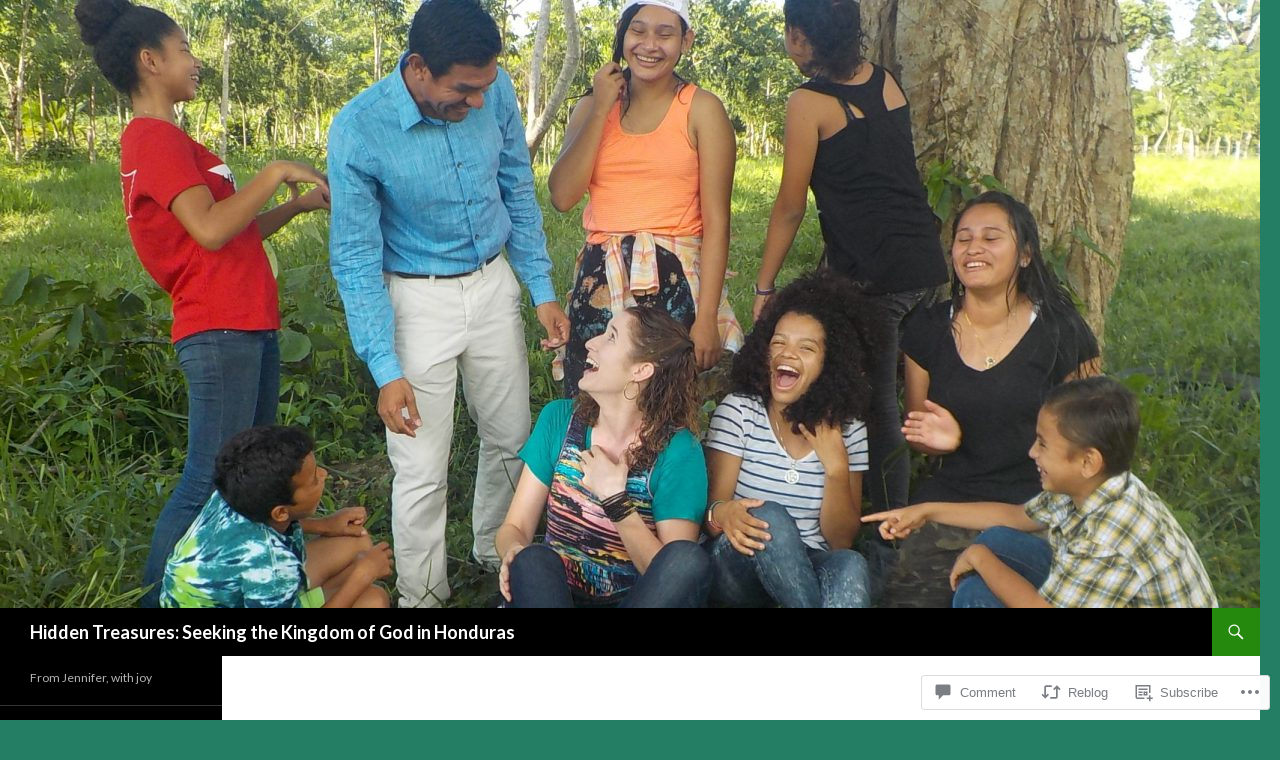

--- FILE ---
content_type: text/html; charset=UTF-8
request_url: https://hiddentreasuresinhonduras.com/2016/01/31/february-third-is-the-big-day-january-2016-ministry-updates/
body_size: 38859
content:
<!DOCTYPE html>
<!--[if IE 7]>
<html class="ie ie7" lang="en">
<![endif]-->
<!--[if IE 8]>
<html class="ie ie8" lang="en">
<![endif]-->
<!--[if !(IE 7) & !(IE 8)]><!-->
<html lang="en">
<!--<![endif]-->
<head>
	<meta charset="UTF-8">
	<meta name="viewport" content="width=device-width">
	<title>February Third is the Big Day! (January 2016 Ministry Updates) | Hidden Treasures: Seeking the Kingdom of God in Honduras</title>
	<link rel="profile" href="https://gmpg.org/xfn/11">
	<link rel="pingback" href="https://hiddentreasuresinhonduras.com/xmlrpc.php">
	<!--[if lt IE 9]>
	<script src="https://s0.wp.com/wp-content/themes/pub/twentyfourteen/js/html5.js?m=1394055187i&amp;ver=3.7.0"></script>
	<![endif]-->
	<meta name='robots' content='max-image-preview:large' />

<!-- Async WordPress.com Remote Login -->
<script id="wpcom_remote_login_js">
var wpcom_remote_login_extra_auth = '';
function wpcom_remote_login_remove_dom_node_id( element_id ) {
	var dom_node = document.getElementById( element_id );
	if ( dom_node ) { dom_node.parentNode.removeChild( dom_node ); }
}
function wpcom_remote_login_remove_dom_node_classes( class_name ) {
	var dom_nodes = document.querySelectorAll( '.' + class_name );
	for ( var i = 0; i < dom_nodes.length; i++ ) {
		dom_nodes[ i ].parentNode.removeChild( dom_nodes[ i ] );
	}
}
function wpcom_remote_login_final_cleanup() {
	wpcom_remote_login_remove_dom_node_classes( "wpcom_remote_login_msg" );
	wpcom_remote_login_remove_dom_node_id( "wpcom_remote_login_key" );
	wpcom_remote_login_remove_dom_node_id( "wpcom_remote_login_validate" );
	wpcom_remote_login_remove_dom_node_id( "wpcom_remote_login_js" );
	wpcom_remote_login_remove_dom_node_id( "wpcom_request_access_iframe" );
	wpcom_remote_login_remove_dom_node_id( "wpcom_request_access_styles" );
}

// Watch for messages back from the remote login
window.addEventListener( "message", function( e ) {
	if ( e.origin === "https://r-login.wordpress.com" ) {
		var data = {};
		try {
			data = JSON.parse( e.data );
		} catch( e ) {
			wpcom_remote_login_final_cleanup();
			return;
		}

		if ( data.msg === 'LOGIN' ) {
			// Clean up the login check iframe
			wpcom_remote_login_remove_dom_node_id( "wpcom_remote_login_key" );

			var id_regex = new RegExp( /^[0-9]+$/ );
			var token_regex = new RegExp( /^.*|.*|.*$/ );
			if (
				token_regex.test( data.token )
				&& id_regex.test( data.wpcomid )
			) {
				// We have everything we need to ask for a login
				var script = document.createElement( "script" );
				script.setAttribute( "id", "wpcom_remote_login_validate" );
				script.src = '/remote-login.php?wpcom_remote_login=validate'
					+ '&wpcomid=' + data.wpcomid
					+ '&token=' + encodeURIComponent( data.token )
					+ '&host=' + window.location.protocol
					+ '//' + window.location.hostname
					+ '&postid=2403'
					+ '&is_singular=1';
				document.body.appendChild( script );
			}

			return;
		}

		// Safari ITP, not logged in, so redirect
		if ( data.msg === 'LOGIN-REDIRECT' ) {
			window.location = 'https://wordpress.com/log-in?redirect_to=' + window.location.href;
			return;
		}

		// Safari ITP, storage access failed, remove the request
		if ( data.msg === 'LOGIN-REMOVE' ) {
			var css_zap = 'html { -webkit-transition: margin-top 1s; transition: margin-top 1s; } /* 9001 */ html { margin-top: 0 !important; } * html body { margin-top: 0 !important; } @media screen and ( max-width: 782px ) { html { margin-top: 0 !important; } * html body { margin-top: 0 !important; } }';
			var style_zap = document.createElement( 'style' );
			style_zap.type = 'text/css';
			style_zap.appendChild( document.createTextNode( css_zap ) );
			document.body.appendChild( style_zap );

			var e = document.getElementById( 'wpcom_request_access_iframe' );
			e.parentNode.removeChild( e );

			document.cookie = 'wordpress_com_login_access=denied; path=/; max-age=31536000';

			return;
		}

		// Safari ITP
		if ( data.msg === 'REQUEST_ACCESS' ) {
			console.log( 'request access: safari' );

			// Check ITP iframe enable/disable knob
			if ( wpcom_remote_login_extra_auth !== 'safari_itp_iframe' ) {
				return;
			}

			// If we are in a "private window" there is no ITP.
			var private_window = false;
			try {
				var opendb = window.openDatabase( null, null, null, null );
			} catch( e ) {
				private_window = true;
			}

			if ( private_window ) {
				console.log( 'private window' );
				return;
			}

			var iframe = document.createElement( 'iframe' );
			iframe.id = 'wpcom_request_access_iframe';
			iframe.setAttribute( 'scrolling', 'no' );
			iframe.setAttribute( 'sandbox', 'allow-storage-access-by-user-activation allow-scripts allow-same-origin allow-top-navigation-by-user-activation' );
			iframe.src = 'https://r-login.wordpress.com/remote-login.php?wpcom_remote_login=request_access&origin=' + encodeURIComponent( data.origin ) + '&wpcomid=' + encodeURIComponent( data.wpcomid );

			var css = 'html { -webkit-transition: margin-top 1s; transition: margin-top 1s; } /* 9001 */ html { margin-top: 46px !important; } * html body { margin-top: 46px !important; } @media screen and ( max-width: 660px ) { html { margin-top: 71px !important; } * html body { margin-top: 71px !important; } #wpcom_request_access_iframe { display: block; height: 71px !important; } } #wpcom_request_access_iframe { border: 0px; height: 46px; position: fixed; top: 0; left: 0; width: 100%; min-width: 100%; z-index: 99999; background: #23282d; } ';

			var style = document.createElement( 'style' );
			style.type = 'text/css';
			style.id = 'wpcom_request_access_styles';
			style.appendChild( document.createTextNode( css ) );
			document.body.appendChild( style );

			document.body.appendChild( iframe );
		}

		if ( data.msg === 'DONE' ) {
			wpcom_remote_login_final_cleanup();
		}
	}
}, false );

// Inject the remote login iframe after the page has had a chance to load
// more critical resources
window.addEventListener( "DOMContentLoaded", function( e ) {
	var iframe = document.createElement( "iframe" );
	iframe.style.display = "none";
	iframe.setAttribute( "scrolling", "no" );
	iframe.setAttribute( "id", "wpcom_remote_login_key" );
	iframe.src = "https://r-login.wordpress.com/remote-login.php"
		+ "?wpcom_remote_login=key"
		+ "&origin=aHR0cHM6Ly9oaWRkZW50cmVhc3VyZXNpbmhvbmR1cmFzLmNvbQ%3D%3D"
		+ "&wpcomid=62709878"
		+ "&time=" + Math.floor( Date.now() / 1000 );
	document.body.appendChild( iframe );
}, false );
</script>
<link rel='dns-prefetch' href='//s0.wp.com' />
<link rel='dns-prefetch' href='//widgets.wp.com' />
<link rel='dns-prefetch' href='//fonts-api.wp.com' />
<link href='https://fonts.gstatic.com' crossorigin rel='preconnect' />
<link rel="alternate" type="application/rss+xml" title="Hidden Treasures: Seeking the Kingdom of God in Honduras &raquo; Feed" href="https://hiddentreasuresinhonduras.com/feed/" />
<link rel="alternate" type="application/rss+xml" title="Hidden Treasures: Seeking the Kingdom of God in Honduras &raquo; Comments Feed" href="https://hiddentreasuresinhonduras.com/comments/feed/" />
<link rel="alternate" type="application/rss+xml" title="Hidden Treasures: Seeking the Kingdom of God in Honduras &raquo; February Third is the Big Day! (January 2016 Ministry Updates) Comments Feed" href="https://hiddentreasuresinhonduras.com/2016/01/31/february-third-is-the-big-day-january-2016-ministry-updates/feed/" />
	<script type="text/javascript">
		/* <![CDATA[ */
		function addLoadEvent(func) {
			var oldonload = window.onload;
			if (typeof window.onload != 'function') {
				window.onload = func;
			} else {
				window.onload = function () {
					oldonload();
					func();
				}
			}
		}
		/* ]]> */
	</script>
	<link crossorigin='anonymous' rel='stylesheet' id='all-css-0-1' href='/_static/??-eJxtzEkKgDAMQNELWYNjcSGeRdog1Q7BpHh9UQRBXD74fDhImRQFo0DIinxeXGRYUWg222PgHCEkmz0y7OhnQasosXxUGuYC/o/ebfh+b135FMZKd02th77t1hMpiDR+&cssminify=yes' type='text/css' media='all' />
<style id='wp-emoji-styles-inline-css'>

	img.wp-smiley, img.emoji {
		display: inline !important;
		border: none !important;
		box-shadow: none !important;
		height: 1em !important;
		width: 1em !important;
		margin: 0 0.07em !important;
		vertical-align: -0.1em !important;
		background: none !important;
		padding: 0 !important;
	}
/*# sourceURL=wp-emoji-styles-inline-css */
</style>
<link crossorigin='anonymous' rel='stylesheet' id='all-css-2-1' href='/wp-content/plugins/gutenberg-core/v22.2.0/build/styles/block-library/style.css?m=1764855221i&cssminify=yes' type='text/css' media='all' />
<style id='wp-block-library-inline-css'>
.has-text-align-justify {
	text-align:justify;
}
.has-text-align-justify{text-align:justify;}

/*# sourceURL=wp-block-library-inline-css */
</style><style id='global-styles-inline-css'>
:root{--wp--preset--aspect-ratio--square: 1;--wp--preset--aspect-ratio--4-3: 4/3;--wp--preset--aspect-ratio--3-4: 3/4;--wp--preset--aspect-ratio--3-2: 3/2;--wp--preset--aspect-ratio--2-3: 2/3;--wp--preset--aspect-ratio--16-9: 16/9;--wp--preset--aspect-ratio--9-16: 9/16;--wp--preset--color--black: #000;--wp--preset--color--cyan-bluish-gray: #abb8c3;--wp--preset--color--white: #fff;--wp--preset--color--pale-pink: #f78da7;--wp--preset--color--vivid-red: #cf2e2e;--wp--preset--color--luminous-vivid-orange: #ff6900;--wp--preset--color--luminous-vivid-amber: #fcb900;--wp--preset--color--light-green-cyan: #7bdcb5;--wp--preset--color--vivid-green-cyan: #00d084;--wp--preset--color--pale-cyan-blue: #8ed1fc;--wp--preset--color--vivid-cyan-blue: #0693e3;--wp--preset--color--vivid-purple: #9b51e0;--wp--preset--color--green: #24890d;--wp--preset--color--dark-gray: #2b2b2b;--wp--preset--color--medium-gray: #767676;--wp--preset--color--light-gray: #f5f5f5;--wp--preset--gradient--vivid-cyan-blue-to-vivid-purple: linear-gradient(135deg,rgb(6,147,227) 0%,rgb(155,81,224) 100%);--wp--preset--gradient--light-green-cyan-to-vivid-green-cyan: linear-gradient(135deg,rgb(122,220,180) 0%,rgb(0,208,130) 100%);--wp--preset--gradient--luminous-vivid-amber-to-luminous-vivid-orange: linear-gradient(135deg,rgb(252,185,0) 0%,rgb(255,105,0) 100%);--wp--preset--gradient--luminous-vivid-orange-to-vivid-red: linear-gradient(135deg,rgb(255,105,0) 0%,rgb(207,46,46) 100%);--wp--preset--gradient--very-light-gray-to-cyan-bluish-gray: linear-gradient(135deg,rgb(238,238,238) 0%,rgb(169,184,195) 100%);--wp--preset--gradient--cool-to-warm-spectrum: linear-gradient(135deg,rgb(74,234,220) 0%,rgb(151,120,209) 20%,rgb(207,42,186) 40%,rgb(238,44,130) 60%,rgb(251,105,98) 80%,rgb(254,248,76) 100%);--wp--preset--gradient--blush-light-purple: linear-gradient(135deg,rgb(255,206,236) 0%,rgb(152,150,240) 100%);--wp--preset--gradient--blush-bordeaux: linear-gradient(135deg,rgb(254,205,165) 0%,rgb(254,45,45) 50%,rgb(107,0,62) 100%);--wp--preset--gradient--luminous-dusk: linear-gradient(135deg,rgb(255,203,112) 0%,rgb(199,81,192) 50%,rgb(65,88,208) 100%);--wp--preset--gradient--pale-ocean: linear-gradient(135deg,rgb(255,245,203) 0%,rgb(182,227,212) 50%,rgb(51,167,181) 100%);--wp--preset--gradient--electric-grass: linear-gradient(135deg,rgb(202,248,128) 0%,rgb(113,206,126) 100%);--wp--preset--gradient--midnight: linear-gradient(135deg,rgb(2,3,129) 0%,rgb(40,116,252) 100%);--wp--preset--font-size--small: 13px;--wp--preset--font-size--medium: 20px;--wp--preset--font-size--large: 36px;--wp--preset--font-size--x-large: 42px;--wp--preset--font-family--albert-sans: 'Albert Sans', sans-serif;--wp--preset--font-family--alegreya: Alegreya, serif;--wp--preset--font-family--arvo: Arvo, serif;--wp--preset--font-family--bodoni-moda: 'Bodoni Moda', serif;--wp--preset--font-family--bricolage-grotesque: 'Bricolage Grotesque', sans-serif;--wp--preset--font-family--cabin: Cabin, sans-serif;--wp--preset--font-family--chivo: Chivo, sans-serif;--wp--preset--font-family--commissioner: Commissioner, sans-serif;--wp--preset--font-family--cormorant: Cormorant, serif;--wp--preset--font-family--courier-prime: 'Courier Prime', monospace;--wp--preset--font-family--crimson-pro: 'Crimson Pro', serif;--wp--preset--font-family--dm-mono: 'DM Mono', monospace;--wp--preset--font-family--dm-sans: 'DM Sans', sans-serif;--wp--preset--font-family--dm-serif-display: 'DM Serif Display', serif;--wp--preset--font-family--domine: Domine, serif;--wp--preset--font-family--eb-garamond: 'EB Garamond', serif;--wp--preset--font-family--epilogue: Epilogue, sans-serif;--wp--preset--font-family--fahkwang: Fahkwang, sans-serif;--wp--preset--font-family--figtree: Figtree, sans-serif;--wp--preset--font-family--fira-sans: 'Fira Sans', sans-serif;--wp--preset--font-family--fjalla-one: 'Fjalla One', sans-serif;--wp--preset--font-family--fraunces: Fraunces, serif;--wp--preset--font-family--gabarito: Gabarito, system-ui;--wp--preset--font-family--ibm-plex-mono: 'IBM Plex Mono', monospace;--wp--preset--font-family--ibm-plex-sans: 'IBM Plex Sans', sans-serif;--wp--preset--font-family--ibarra-real-nova: 'Ibarra Real Nova', serif;--wp--preset--font-family--instrument-serif: 'Instrument Serif', serif;--wp--preset--font-family--inter: Inter, sans-serif;--wp--preset--font-family--josefin-sans: 'Josefin Sans', sans-serif;--wp--preset--font-family--jost: Jost, sans-serif;--wp--preset--font-family--libre-baskerville: 'Libre Baskerville', serif;--wp--preset--font-family--libre-franklin: 'Libre Franklin', sans-serif;--wp--preset--font-family--literata: Literata, serif;--wp--preset--font-family--lora: Lora, serif;--wp--preset--font-family--merriweather: Merriweather, serif;--wp--preset--font-family--montserrat: Montserrat, sans-serif;--wp--preset--font-family--newsreader: Newsreader, serif;--wp--preset--font-family--noto-sans-mono: 'Noto Sans Mono', sans-serif;--wp--preset--font-family--nunito: Nunito, sans-serif;--wp--preset--font-family--open-sans: 'Open Sans', sans-serif;--wp--preset--font-family--overpass: Overpass, sans-serif;--wp--preset--font-family--pt-serif: 'PT Serif', serif;--wp--preset--font-family--petrona: Petrona, serif;--wp--preset--font-family--piazzolla: Piazzolla, serif;--wp--preset--font-family--playfair-display: 'Playfair Display', serif;--wp--preset--font-family--plus-jakarta-sans: 'Plus Jakarta Sans', sans-serif;--wp--preset--font-family--poppins: Poppins, sans-serif;--wp--preset--font-family--raleway: Raleway, sans-serif;--wp--preset--font-family--roboto: Roboto, sans-serif;--wp--preset--font-family--roboto-slab: 'Roboto Slab', serif;--wp--preset--font-family--rubik: Rubik, sans-serif;--wp--preset--font-family--rufina: Rufina, serif;--wp--preset--font-family--sora: Sora, sans-serif;--wp--preset--font-family--source-sans-3: 'Source Sans 3', sans-serif;--wp--preset--font-family--source-serif-4: 'Source Serif 4', serif;--wp--preset--font-family--space-mono: 'Space Mono', monospace;--wp--preset--font-family--syne: Syne, sans-serif;--wp--preset--font-family--texturina: Texturina, serif;--wp--preset--font-family--urbanist: Urbanist, sans-serif;--wp--preset--font-family--work-sans: 'Work Sans', sans-serif;--wp--preset--spacing--20: 0.44rem;--wp--preset--spacing--30: 0.67rem;--wp--preset--spacing--40: 1rem;--wp--preset--spacing--50: 1.5rem;--wp--preset--spacing--60: 2.25rem;--wp--preset--spacing--70: 3.38rem;--wp--preset--spacing--80: 5.06rem;--wp--preset--shadow--natural: 6px 6px 9px rgba(0, 0, 0, 0.2);--wp--preset--shadow--deep: 12px 12px 50px rgba(0, 0, 0, 0.4);--wp--preset--shadow--sharp: 6px 6px 0px rgba(0, 0, 0, 0.2);--wp--preset--shadow--outlined: 6px 6px 0px -3px rgb(255, 255, 255), 6px 6px rgb(0, 0, 0);--wp--preset--shadow--crisp: 6px 6px 0px rgb(0, 0, 0);}:where(.is-layout-flex){gap: 0.5em;}:where(.is-layout-grid){gap: 0.5em;}body .is-layout-flex{display: flex;}.is-layout-flex{flex-wrap: wrap;align-items: center;}.is-layout-flex > :is(*, div){margin: 0;}body .is-layout-grid{display: grid;}.is-layout-grid > :is(*, div){margin: 0;}:where(.wp-block-columns.is-layout-flex){gap: 2em;}:where(.wp-block-columns.is-layout-grid){gap: 2em;}:where(.wp-block-post-template.is-layout-flex){gap: 1.25em;}:where(.wp-block-post-template.is-layout-grid){gap: 1.25em;}.has-black-color{color: var(--wp--preset--color--black) !important;}.has-cyan-bluish-gray-color{color: var(--wp--preset--color--cyan-bluish-gray) !important;}.has-white-color{color: var(--wp--preset--color--white) !important;}.has-pale-pink-color{color: var(--wp--preset--color--pale-pink) !important;}.has-vivid-red-color{color: var(--wp--preset--color--vivid-red) !important;}.has-luminous-vivid-orange-color{color: var(--wp--preset--color--luminous-vivid-orange) !important;}.has-luminous-vivid-amber-color{color: var(--wp--preset--color--luminous-vivid-amber) !important;}.has-light-green-cyan-color{color: var(--wp--preset--color--light-green-cyan) !important;}.has-vivid-green-cyan-color{color: var(--wp--preset--color--vivid-green-cyan) !important;}.has-pale-cyan-blue-color{color: var(--wp--preset--color--pale-cyan-blue) !important;}.has-vivid-cyan-blue-color{color: var(--wp--preset--color--vivid-cyan-blue) !important;}.has-vivid-purple-color{color: var(--wp--preset--color--vivid-purple) !important;}.has-black-background-color{background-color: var(--wp--preset--color--black) !important;}.has-cyan-bluish-gray-background-color{background-color: var(--wp--preset--color--cyan-bluish-gray) !important;}.has-white-background-color{background-color: var(--wp--preset--color--white) !important;}.has-pale-pink-background-color{background-color: var(--wp--preset--color--pale-pink) !important;}.has-vivid-red-background-color{background-color: var(--wp--preset--color--vivid-red) !important;}.has-luminous-vivid-orange-background-color{background-color: var(--wp--preset--color--luminous-vivid-orange) !important;}.has-luminous-vivid-amber-background-color{background-color: var(--wp--preset--color--luminous-vivid-amber) !important;}.has-light-green-cyan-background-color{background-color: var(--wp--preset--color--light-green-cyan) !important;}.has-vivid-green-cyan-background-color{background-color: var(--wp--preset--color--vivid-green-cyan) !important;}.has-pale-cyan-blue-background-color{background-color: var(--wp--preset--color--pale-cyan-blue) !important;}.has-vivid-cyan-blue-background-color{background-color: var(--wp--preset--color--vivid-cyan-blue) !important;}.has-vivid-purple-background-color{background-color: var(--wp--preset--color--vivid-purple) !important;}.has-black-border-color{border-color: var(--wp--preset--color--black) !important;}.has-cyan-bluish-gray-border-color{border-color: var(--wp--preset--color--cyan-bluish-gray) !important;}.has-white-border-color{border-color: var(--wp--preset--color--white) !important;}.has-pale-pink-border-color{border-color: var(--wp--preset--color--pale-pink) !important;}.has-vivid-red-border-color{border-color: var(--wp--preset--color--vivid-red) !important;}.has-luminous-vivid-orange-border-color{border-color: var(--wp--preset--color--luminous-vivid-orange) !important;}.has-luminous-vivid-amber-border-color{border-color: var(--wp--preset--color--luminous-vivid-amber) !important;}.has-light-green-cyan-border-color{border-color: var(--wp--preset--color--light-green-cyan) !important;}.has-vivid-green-cyan-border-color{border-color: var(--wp--preset--color--vivid-green-cyan) !important;}.has-pale-cyan-blue-border-color{border-color: var(--wp--preset--color--pale-cyan-blue) !important;}.has-vivid-cyan-blue-border-color{border-color: var(--wp--preset--color--vivid-cyan-blue) !important;}.has-vivid-purple-border-color{border-color: var(--wp--preset--color--vivid-purple) !important;}.has-vivid-cyan-blue-to-vivid-purple-gradient-background{background: var(--wp--preset--gradient--vivid-cyan-blue-to-vivid-purple) !important;}.has-light-green-cyan-to-vivid-green-cyan-gradient-background{background: var(--wp--preset--gradient--light-green-cyan-to-vivid-green-cyan) !important;}.has-luminous-vivid-amber-to-luminous-vivid-orange-gradient-background{background: var(--wp--preset--gradient--luminous-vivid-amber-to-luminous-vivid-orange) !important;}.has-luminous-vivid-orange-to-vivid-red-gradient-background{background: var(--wp--preset--gradient--luminous-vivid-orange-to-vivid-red) !important;}.has-very-light-gray-to-cyan-bluish-gray-gradient-background{background: var(--wp--preset--gradient--very-light-gray-to-cyan-bluish-gray) !important;}.has-cool-to-warm-spectrum-gradient-background{background: var(--wp--preset--gradient--cool-to-warm-spectrum) !important;}.has-blush-light-purple-gradient-background{background: var(--wp--preset--gradient--blush-light-purple) !important;}.has-blush-bordeaux-gradient-background{background: var(--wp--preset--gradient--blush-bordeaux) !important;}.has-luminous-dusk-gradient-background{background: var(--wp--preset--gradient--luminous-dusk) !important;}.has-pale-ocean-gradient-background{background: var(--wp--preset--gradient--pale-ocean) !important;}.has-electric-grass-gradient-background{background: var(--wp--preset--gradient--electric-grass) !important;}.has-midnight-gradient-background{background: var(--wp--preset--gradient--midnight) !important;}.has-small-font-size{font-size: var(--wp--preset--font-size--small) !important;}.has-medium-font-size{font-size: var(--wp--preset--font-size--medium) !important;}.has-large-font-size{font-size: var(--wp--preset--font-size--large) !important;}.has-x-large-font-size{font-size: var(--wp--preset--font-size--x-large) !important;}.has-albert-sans-font-family{font-family: var(--wp--preset--font-family--albert-sans) !important;}.has-alegreya-font-family{font-family: var(--wp--preset--font-family--alegreya) !important;}.has-arvo-font-family{font-family: var(--wp--preset--font-family--arvo) !important;}.has-bodoni-moda-font-family{font-family: var(--wp--preset--font-family--bodoni-moda) !important;}.has-bricolage-grotesque-font-family{font-family: var(--wp--preset--font-family--bricolage-grotesque) !important;}.has-cabin-font-family{font-family: var(--wp--preset--font-family--cabin) !important;}.has-chivo-font-family{font-family: var(--wp--preset--font-family--chivo) !important;}.has-commissioner-font-family{font-family: var(--wp--preset--font-family--commissioner) !important;}.has-cormorant-font-family{font-family: var(--wp--preset--font-family--cormorant) !important;}.has-courier-prime-font-family{font-family: var(--wp--preset--font-family--courier-prime) !important;}.has-crimson-pro-font-family{font-family: var(--wp--preset--font-family--crimson-pro) !important;}.has-dm-mono-font-family{font-family: var(--wp--preset--font-family--dm-mono) !important;}.has-dm-sans-font-family{font-family: var(--wp--preset--font-family--dm-sans) !important;}.has-dm-serif-display-font-family{font-family: var(--wp--preset--font-family--dm-serif-display) !important;}.has-domine-font-family{font-family: var(--wp--preset--font-family--domine) !important;}.has-eb-garamond-font-family{font-family: var(--wp--preset--font-family--eb-garamond) !important;}.has-epilogue-font-family{font-family: var(--wp--preset--font-family--epilogue) !important;}.has-fahkwang-font-family{font-family: var(--wp--preset--font-family--fahkwang) !important;}.has-figtree-font-family{font-family: var(--wp--preset--font-family--figtree) !important;}.has-fira-sans-font-family{font-family: var(--wp--preset--font-family--fira-sans) !important;}.has-fjalla-one-font-family{font-family: var(--wp--preset--font-family--fjalla-one) !important;}.has-fraunces-font-family{font-family: var(--wp--preset--font-family--fraunces) !important;}.has-gabarito-font-family{font-family: var(--wp--preset--font-family--gabarito) !important;}.has-ibm-plex-mono-font-family{font-family: var(--wp--preset--font-family--ibm-plex-mono) !important;}.has-ibm-plex-sans-font-family{font-family: var(--wp--preset--font-family--ibm-plex-sans) !important;}.has-ibarra-real-nova-font-family{font-family: var(--wp--preset--font-family--ibarra-real-nova) !important;}.has-instrument-serif-font-family{font-family: var(--wp--preset--font-family--instrument-serif) !important;}.has-inter-font-family{font-family: var(--wp--preset--font-family--inter) !important;}.has-josefin-sans-font-family{font-family: var(--wp--preset--font-family--josefin-sans) !important;}.has-jost-font-family{font-family: var(--wp--preset--font-family--jost) !important;}.has-libre-baskerville-font-family{font-family: var(--wp--preset--font-family--libre-baskerville) !important;}.has-libre-franklin-font-family{font-family: var(--wp--preset--font-family--libre-franklin) !important;}.has-literata-font-family{font-family: var(--wp--preset--font-family--literata) !important;}.has-lora-font-family{font-family: var(--wp--preset--font-family--lora) !important;}.has-merriweather-font-family{font-family: var(--wp--preset--font-family--merriweather) !important;}.has-montserrat-font-family{font-family: var(--wp--preset--font-family--montserrat) !important;}.has-newsreader-font-family{font-family: var(--wp--preset--font-family--newsreader) !important;}.has-noto-sans-mono-font-family{font-family: var(--wp--preset--font-family--noto-sans-mono) !important;}.has-nunito-font-family{font-family: var(--wp--preset--font-family--nunito) !important;}.has-open-sans-font-family{font-family: var(--wp--preset--font-family--open-sans) !important;}.has-overpass-font-family{font-family: var(--wp--preset--font-family--overpass) !important;}.has-pt-serif-font-family{font-family: var(--wp--preset--font-family--pt-serif) !important;}.has-petrona-font-family{font-family: var(--wp--preset--font-family--petrona) !important;}.has-piazzolla-font-family{font-family: var(--wp--preset--font-family--piazzolla) !important;}.has-playfair-display-font-family{font-family: var(--wp--preset--font-family--playfair-display) !important;}.has-plus-jakarta-sans-font-family{font-family: var(--wp--preset--font-family--plus-jakarta-sans) !important;}.has-poppins-font-family{font-family: var(--wp--preset--font-family--poppins) !important;}.has-raleway-font-family{font-family: var(--wp--preset--font-family--raleway) !important;}.has-roboto-font-family{font-family: var(--wp--preset--font-family--roboto) !important;}.has-roboto-slab-font-family{font-family: var(--wp--preset--font-family--roboto-slab) !important;}.has-rubik-font-family{font-family: var(--wp--preset--font-family--rubik) !important;}.has-rufina-font-family{font-family: var(--wp--preset--font-family--rufina) !important;}.has-sora-font-family{font-family: var(--wp--preset--font-family--sora) !important;}.has-source-sans-3-font-family{font-family: var(--wp--preset--font-family--source-sans-3) !important;}.has-source-serif-4-font-family{font-family: var(--wp--preset--font-family--source-serif-4) !important;}.has-space-mono-font-family{font-family: var(--wp--preset--font-family--space-mono) !important;}.has-syne-font-family{font-family: var(--wp--preset--font-family--syne) !important;}.has-texturina-font-family{font-family: var(--wp--preset--font-family--texturina) !important;}.has-urbanist-font-family{font-family: var(--wp--preset--font-family--urbanist) !important;}.has-work-sans-font-family{font-family: var(--wp--preset--font-family--work-sans) !important;}
/*# sourceURL=global-styles-inline-css */
</style>

<style id='classic-theme-styles-inline-css'>
/*! This file is auto-generated */
.wp-block-button__link{color:#fff;background-color:#32373c;border-radius:9999px;box-shadow:none;text-decoration:none;padding:calc(.667em + 2px) calc(1.333em + 2px);font-size:1.125em}.wp-block-file__button{background:#32373c;color:#fff;text-decoration:none}
/*# sourceURL=/wp-includes/css/classic-themes.min.css */
</style>
<link crossorigin='anonymous' rel='stylesheet' id='all-css-4-1' href='/_static/??-eJx9jksOwjAMRC9EcCsEFQvEUVA+FqTUSRQ77fVxVbEBxMaSZ+bZA0sxPifBJEDNlKndY2LwuaLqVKyAJghDtDghaWzvmXfwG1uKMsa5UpHZ6KTYyMhDQf7HjSjF+qdRaTuxGcAtvb3bjCnkCrZJJisS/RcFXD24FqcAM1ann1VcK/Pnvna50qUfTl3XH8+HYXwBNR1jhQ==&cssminify=yes' type='text/css' media='all' />
<link rel='stylesheet' id='verbum-gutenberg-css-css' href='https://widgets.wp.com/verbum-block-editor/block-editor.css?ver=1738686361' media='all' />
<link rel='stylesheet' id='twentyfourteen-lato-css' href='https://fonts-api.wp.com/css?family=Lato%3A300%2C400%2C700%2C900%2C300italic%2C400italic%2C700italic&#038;subset=latin%2Clatin-ext&#038;display=fallback' media='all' />
<link crossorigin='anonymous' rel='stylesheet' id='all-css-8-1' href='/_static/??-eJyVjc0OwjAMg1+IYfEzJg6IR0EsCqNbm1ZLomlvT4U4cODCzbY+21hKQ1mMxZC8KdGHIIqRrdxp+nioC25BCAMLz6EW9LfckuoGX5v25MSK4j1sqcH6yD4bc920NfIffCXRx0zT++SaLruuPey78+nYji+gKkqp&cssminify=yes' type='text/css' media='all' />
<link crossorigin='anonymous' rel='stylesheet' id='all-css-10-1' href='/_static/??-eJx9jtEOwiAMRX9IrGZRswfjtwxSGKZQAmVkfy8zJurL3nqac3MvtKQMR8EoIDMGLJCqBmn9sVquWRAjmFKgyEqoWjIcjp0P8JMMVSWqzseuVV1M9kk8d7JMxG3Pn3nBrHTVmvBTsqdn1MSun+496ot7IYesiM20bfoDZWnyeYs+wv18PQ3DbRzHy/MFTC5osg==&cssminify=yes' type='text/css' media='all' />
<link crossorigin='anonymous' rel='stylesheet' id='print-css-11-1' href='/wp-content/mu-plugins/global-print/global-print.css?m=1465851035i&cssminify=yes' type='text/css' media='print' />
<style id='jetpack-global-styles-frontend-style-inline-css'>
:root { --font-headings: unset; --font-base: unset; --font-headings-default: -apple-system,BlinkMacSystemFont,"Segoe UI",Roboto,Oxygen-Sans,Ubuntu,Cantarell,"Helvetica Neue",sans-serif; --font-base-default: -apple-system,BlinkMacSystemFont,"Segoe UI",Roboto,Oxygen-Sans,Ubuntu,Cantarell,"Helvetica Neue",sans-serif;}
/*# sourceURL=jetpack-global-styles-frontend-style-inline-css */
</style>
<link crossorigin='anonymous' rel='stylesheet' id='all-css-14-1' href='/_static/??-eJyNjtEKwjAMRX/IGNTN4YP4KdK1tctMm7G0DP/eKXtRQfZ2D+SeG5wGsJKyTxljgYFLoKTY+zwYe18YtSSM4gp7Re3M6J1x7vGOlMLWqm5wtehKyaKKJcPAEkQ/4EeWOx/n2a7CwNIa/rc2kQs+K84nS4YwkgOTHDBpXtNt5zcUCG7CLNMXvgSXeN419WHfnI5V3T8BhmF3dg==&cssminify=yes' type='text/css' media='all' />
<script id="jetpack_related-posts-js-extra">
var related_posts_js_options = {"post_heading":"h4"};
//# sourceURL=jetpack_related-posts-js-extra
</script>
<script id="wpcom-actionbar-placeholder-js-extra">
var actionbardata = {"siteID":"62709878","postID":"2403","siteURL":"https://hiddentreasuresinhonduras.com","xhrURL":"https://hiddentreasuresinhonduras.com/wp-admin/admin-ajax.php","nonce":"bdae942ed4","isLoggedIn":"","statusMessage":"","subsEmailDefault":"instantly","proxyScriptUrl":"https://s0.wp.com/wp-content/js/wpcom-proxy-request.js?m=1513050504i&amp;ver=20211021","shortlink":"https://wp.me/p4f7HE-CL","i18n":{"followedText":"New posts from this site will now appear in your \u003Ca href=\"https://wordpress.com/reader\"\u003EReader\u003C/a\u003E","foldBar":"Collapse this bar","unfoldBar":"Expand this bar","shortLinkCopied":"Shortlink copied to clipboard."}};
//# sourceURL=wpcom-actionbar-placeholder-js-extra
</script>
<script id="jetpack-mu-wpcom-settings-js-before">
var JETPACK_MU_WPCOM_SETTINGS = {"assetsUrl":"https://s0.wp.com/wp-content/mu-plugins/jetpack-mu-wpcom-plugin/sun/jetpack_vendor/automattic/jetpack-mu-wpcom/src/build/"};
//# sourceURL=jetpack-mu-wpcom-settings-js-before
</script>
<script crossorigin='anonymous' type='text/javascript'  src='/_static/??-eJx9j90OgjAMhV/IUbkgcGN8FANbJZ37c91E3t6hmGCiXrUn5/R8KUxBSO8SugQ2i2DySI5BYwq9vKwaODs4kZMwZDIKIpo+oRLBc+JPVVlyleYdbHp1yZgkQvT3+e2VMpMV8mLqa8Y4r2Nb8DMkLI2xQL/RNl9wHlhGCol8UWdvjJ/+xCdSI6Yn7bWKIdsgboTL1dEe6rZp9nXddp1+AEkddKE='></script>
<script id="rlt-proxy-js-after">
	rltInitialize( {"token":null,"iframeOrigins":["https:\/\/widgets.wp.com"]} );
//# sourceURL=rlt-proxy-js-after
</script>
<link rel="EditURI" type="application/rsd+xml" title="RSD" href="https://hiddentreasuresinhonduras.wordpress.com/xmlrpc.php?rsd" />
<meta name="generator" content="WordPress.com" />
<link rel="canonical" href="https://hiddentreasuresinhonduras.com/2016/01/31/february-third-is-the-big-day-january-2016-ministry-updates/" />
<link rel='shortlink' href='https://wp.me/p4f7HE-CL' />
<link rel="alternate" type="application/json+oembed" href="https://public-api.wordpress.com/oembed/?format=json&amp;url=https%3A%2F%2Fhiddentreasuresinhonduras.com%2F2016%2F01%2F31%2Ffebruary-third-is-the-big-day-january-2016-ministry-updates%2F&amp;for=wpcom-auto-discovery" /><link rel="alternate" type="application/xml+oembed" href="https://public-api.wordpress.com/oembed/?format=xml&amp;url=https%3A%2F%2Fhiddentreasuresinhonduras.com%2F2016%2F01%2F31%2Ffebruary-third-is-the-big-day-january-2016-ministry-updates%2F&amp;for=wpcom-auto-discovery" />
<!-- Jetpack Open Graph Tags -->
<meta property="og:type" content="article" />
<meta property="og:title" content="February Third is the Big Day! (January 2016 Ministry Updates)" />
<meta property="og:url" content="https://hiddentreasuresinhonduras.com/2016/01/31/february-third-is-the-big-day-january-2016-ministry-updates/" />
<meta property="og:description" content="Students Enrolled in Discipleship-Based Secondary School After beginning with 40+ candidates for our new 7th-grade section of secondary school that we will begin teaching five days a week at the Li…" />
<meta property="article:published_time" content="2016-01-31T14:30:22+00:00" />
<meta property="article:modified_time" content="2016-04-06T20:40:10+00:00" />
<meta property="og:site_name" content="Hidden Treasures: Seeking the Kingdom of God in Honduras" />
<meta property="og:image" content="https://s0.wp.com/i/blank.jpg?m=1383295312i" />
<meta property="og:image:width" content="200" />
<meta property="og:image:height" content="200" />
<meta property="og:image:alt" content="" />
<meta property="og:locale" content="en_US" />
<meta property="article:publisher" content="https://www.facebook.com/WordPresscom" />
<meta name="twitter:text:title" content="February Third is the Big Day! (January 2016 Ministry Updates)" />
<meta name="twitter:card" content="summary" />

<!-- End Jetpack Open Graph Tags -->
<link rel="shortcut icon" type="image/x-icon" href="https://s0.wp.com/i/favicon.ico?m=1713425267i" sizes="16x16 24x24 32x32 48x48" />
<link rel="icon" type="image/x-icon" href="https://s0.wp.com/i/favicon.ico?m=1713425267i" sizes="16x16 24x24 32x32 48x48" />
<link rel="apple-touch-icon" href="https://s0.wp.com/i/webclip.png?m=1713868326i" />
<link rel='openid.server' href='https://hiddentreasuresinhonduras.com/?openidserver=1' />
<link rel='openid.delegate' href='https://hiddentreasuresinhonduras.com/' />
<link rel="search" type="application/opensearchdescription+xml" href="https://hiddentreasuresinhonduras.com/osd.xml" title="Hidden Treasures: Seeking the Kingdom of God in Honduras" />
<link rel="search" type="application/opensearchdescription+xml" href="https://s1.wp.com/opensearch.xml" title="WordPress.com" />
<meta name="theme-color" content="#247e63" />
		<style type="text/css">
			.recentcomments a {
				display: inline !important;
				padding: 0 !important;
				margin: 0 !important;
			}

			table.recentcommentsavatartop img.avatar, table.recentcommentsavatarend img.avatar {
				border: 0px;
				margin: 0;
			}

			table.recentcommentsavatartop a, table.recentcommentsavatarend a {
				border: 0px !important;
				background-color: transparent !important;
			}

			td.recentcommentsavatarend, td.recentcommentsavatartop {
				padding: 0px 0px 1px 0px;
				margin: 0px;
			}

			td.recentcommentstextend {
				border: none !important;
				padding: 0px 0px 2px 10px;
			}

			.rtl td.recentcommentstextend {
				padding: 0px 10px 2px 0px;
			}

			td.recentcommentstexttop {
				border: none;
				padding: 0px 0px 0px 10px;
			}

			.rtl td.recentcommentstexttop {
				padding: 0px 10px 0px 0px;
			}
		</style>
		<meta name="description" content="Students Enrolled in Discipleship-Based Secondary School After beginning with 40+ candidates for our new 7th-grade section of secondary school that we will begin teaching five days a week at the Living Waters Ranch, we now have 15 students ages 11-17 from our rural neighborhood along with our eldest daughter who have fulfilled all the enrollment&hellip;" />
<style id="custom-background-css">
body.custom-background { background-color: #247e63; }
</style>
	<style type="text/css" id="custom-colors-css">	.site-description {
		margin-top: 13px;
	}

	.search-box .search-field {
		border-style: solid;
		border-width: 1px;
	}

	.primary-sidebar .widget input,
	.primary-sidebar .widget textarea,
	.footer-sidebar .widget input,
	.footer-sidebar .widget textarea {
		background-color: #fff;
		color: #2b2b2b;
	}

	@media screen and (max-width: 782px) {
		.primary-navigation ul ul,
		.primary-navigation ul ul a:hover,
		.primary-navigation ul ul li.focus > a,
		.primary-navigation li:hover > a,
		.primary-navigation li.focus > a,
		.secondary-navigation ul ul,
		.secondary-navigation ul ul a:hover,
		.secondary-navigation ul ul li.focus > a,
		.secondary-navigation li:hover > a,
		.secondary-navigation li.focus > a {
			background-color: transparent !important;
		}
	}

	.featured-content,
	.featured-content .entry-header,
	.slider-direction-nav a {
		background-color: #efefef;
	}

	.grid .featured-content .entry-header {
		border-color: #efefef;
	}

	.featured-content .hentry,
	.featured-content a,
	.featured-content .entry-meta,
	.slider-direction-nav a:before {
		color: #2b2b2b;
	}

	.slider-control-paging a:before {
		background-color: #ccc;
	}

	.slider-control-paging a:hover:before {
		background-color: #777;
	}

	.slider-control-paging .slider-active:before,
	.slider-control-paging .slider-active:hover:before {
		background-color: #222;
	}
body { background-color: #247e63;}
</style>
<link crossorigin='anonymous' rel='stylesheet' id='all-css-2-3' href='/wp-content/mu-plugins/jetpack-plugin/sun/_inc/build/subscriptions/subscriptions.min.css?m=1753981412i&cssminify=yes' type='text/css' media='all' />
</head>

<body class="wp-singular post-template-default single single-post postid-2403 single-format-standard custom-background wp-embed-responsive wp-theme-pubtwentyfourteen customizer-styles-applied header-image footer-widgets singular jetpack-reblog-enabled custom-colors">
<div id="page" class="hfeed site">
		<div id="site-header">
		<a href="https://hiddentreasuresinhonduras.com/" rel="home">
			<img src="https://hiddentreasuresinhonduras.com/wp-content/uploads/2018/06/cropped-family13.jpg" width="1260" height="608" alt="Hidden Treasures: Seeking the Kingdom of God in Honduras" />
		</a>
	</div>
	
	<header id="masthead" class="site-header">
		<div class="header-main">
			<h1 class="site-title"><a href="https://hiddentreasuresinhonduras.com/" rel="home">Hidden Treasures: Seeking the Kingdom of God in Honduras</a></h1>

			<div class="search-toggle">
				<a href="#search-container" class="screen-reader-text" aria-expanded="false" aria-controls="search-container">Search</a>
			</div>

			<nav id="primary-navigation" class="site-navigation primary-navigation">
				<button class="menu-toggle">Primary Menu</button>
				<a class="screen-reader-text skip-link" href="#content">Skip to content</a>
							</nav>
		</div>

		<div id="search-container" class="search-box-wrapper hide">
			<div class="search-box">
				<form role="search" method="get" class="search-form" action="https://hiddentreasuresinhonduras.com/">
				<label>
					<span class="screen-reader-text">Search for:</span>
					<input type="search" class="search-field" placeholder="Search &hellip;" value="" name="s" />
				</label>
				<input type="submit" class="search-submit" value="Search" />
			</form>			</div>
		</div>
	</header><!-- #masthead -->

	<div id="main" class="site-main">

	<div id="primary" class="content-area">
		<div id="content" class="site-content" role="main">
			
<article id="post-2403" class="post-2403 post type-post status-publish format-standard hentry category-childyouth-leadershp category-family category-girls-youth-basketball category-god-at-work-among-us category-information-about-the-mission category-living-waters-ranch-primary-school category-living-waters-ranch-secondary-school category-music category-special-needs-kids category-teaching tag-7th-grade tag-bible-study tag-christian-mission tag-community tag-discipleship tag-leadership tag-lunch tag-new-beginnings tag-prayer tag-teacher tag-update">
	
	<header class="entry-header">
				<div class="entry-meta">
			<span class="cat-links"><a href="https://hiddentreasuresinhonduras.com/category/childyouth-leadershp/" rel="category tag">Child/Youth Leadershp</a>, <a href="https://hiddentreasuresinhonduras.com/category/family/" rel="category tag">Family</a>, <a href="https://hiddentreasuresinhonduras.com/category/girls-youth-basketball/" rel="category tag">Girls' Youth Basketball</a>, <a href="https://hiddentreasuresinhonduras.com/category/god-at-work-among-us/" rel="category tag">God At Work Among Us</a>, <a href="https://hiddentreasuresinhonduras.com/category/information-about-the-mission/" rel="category tag">Information About the Mission</a>, <a href="https://hiddentreasuresinhonduras.com/category/living-waters-ranch-primary-school/" rel="category tag">Living Waters Ranch Primary School</a>, <a href="https://hiddentreasuresinhonduras.com/category/living-waters-ranch-secondary-school/" rel="category tag">Living Waters Ranch Secondary School</a>, <a href="https://hiddentreasuresinhonduras.com/category/music/" rel="category tag">Music</a>, <a href="https://hiddentreasuresinhonduras.com/category/special-needs-kids/" rel="category tag">Special Needs Kids</a>, <a href="https://hiddentreasuresinhonduras.com/category/teaching/" rel="category tag">Teaching</a></span>
		</div>
			<h1 class="entry-title">February Third is the Big Day! (January 2016 Ministry Updates)</h1>
		<div class="entry-meta">
			<span class="entry-date"><a href="https://hiddentreasuresinhonduras.com/2016/01/31/february-third-is-the-big-day-january-2016-ministry-updates/" rel="bookmark"><time class="entry-date" datetime="2016-01-31T14:30:22+00:00">January 31, 2016</time></a></span> <span class="byline"><span class="author vcard"><a class="url fn n" href="https://hiddentreasuresinhonduras.com/author/jenniferzillycanales/" rel="author">jenniferzillycanales</a></span></span>			<span class="comments-link"><a href="https://hiddentreasuresinhonduras.com/2016/01/31/february-third-is-the-big-day-january-2016-ministry-updates/#respond">Leave a comment</a></span>
						</div><!-- .entry-meta -->
	</header><!-- .entry-header -->

		<div class="entry-content">
		<h2><strong><u>Students Enrolled in Discipleship-Based Secondary School</u></strong></h2>
<p>After beginning with 40+ candidates for our new 7<sup>th</sup>-grade section of secondary school that we will begin teaching five days a week at the Living Waters Ranch, we now have 15 students ages 11-17 from our rural neighborhood along with our eldest daughter who have fulfilled all the enrollment requirements, attended the mandatory meetings with their parent(s), brought all their documents, signed the student contract, etc.</p>
<p>About half of the students already have a relationship with us through their participation in choir, Bible study, agriculture, etc, and the other half are completely new to us as they simply responded to our announcement in the local schools or heard about the program through a neighbor.</p>
<p>The parents of the students who have officially enrolled are thrilled at our rather simple, God-fearing program (which includes several weekly Bible studies, musical involvement, a family-like atmosphere, and very clear, Biblical norms), because the educational experience that many have had in the public institutions has been that of classrooms with 45+ students per teacher, students with 25+ absences who still ‘pass’ their grade, used condoms littering the playground, sixth grade classrooms in which a great percentage of the kids still don’t know how to read, zero art or music classes, absentee or uncommitted teachers, etc.</p>
<p>Please pray for us, the 7<sup>th</sup>-grade teacher (Miss Ligia), the students and their families during this time of newness, continued decision-making, etc, as we finish preparations of the new classroom, continue designing the extracurricular activities and training the teacher (who has never taught before because she is a lawyer), put into practice school norms, etc. Pray that each activity, effort, conversation, etc, may be centered on God’s will and pleasing to Him. May Christ continually be made known in and through us to the students, parents, and among those of us who are laboring at the Ranch.</p>
<p>All the teens will be arriving at our front gate in their uniforms for their first day of school on Wednesday, February 3<sup>rd</sup>!</p>
<p>&nbsp;</p>
<h2><strong><u>Jackeline (12) and Gabriela (7) Accepted into New School</u></strong></h2>
<p>This past month has been filled with many surprises, one of which is that after an entrance exam/evaluation, both Jackeline (our 12-year-old daughter who just celebrated one year of living in our family along with her 7-year-old special needs brother) and Gabriela (our 7-year-old popcorn kernel who’s been buzzing around our home for six months now along with her 11-year-old sister) were accepted into the same private Christian elementary school that Jason (8) and Gleny (11) were in last year and will be entering again this upcoming week to start a new school year.</p>
<p>So, four of our seven kids will all be in the same school, which we are thrilled about. Jackeline and Gleny will be classmates in the school’s only fifth grade class with roughly 12-14 students, and Jason will be in third grade and Gabriela in first. It was a long shot for the school to accept Jackeline (and an even longer shot for them to accept Gabriela, who is behind developmentally due to severe abuse), so I gave a big hug to the school&#8217;s director when she gave me the good news! We earnestly give thanks to God for this wonderful opportunity for both of them to be in a truly loving, disciplined school environment everyday where they can learn and grow alongside of peers their age, seeing as the elementary school we have at the Living Waters Ranch is geared toward literacy in older students and, although it could work for them, may not be the most effective option.</p>
<p>Everything seems a bit hectic (in a good sense) as we are in the process of buying school uniforms, PE uniforms, sizing up school shoes, making several trips to local office supply stores for notebooks, compasses, rulers, etc, meeting teachers and school directors, and organizing transportation for each child. Everyone (including Josue, who will be returning to his special needs school in the nearby city of La Ceiba and Dayana and Josselyn, who will continue their education at the Living Waters Ranch) will be entering school on Wednesday, February 3!</p>
<p>Please pray for Jackeline and Gabriela’s adjustment to a new school environment, and that their behavior and attitudes would be honoring to God. Pray for their overall self-discipline and effort, that they would take this opportunity as the blessing that it is and use it to grow further into the Lord’s will for their life.</p>
<p>&nbsp;</p>
<h2><strong><u>Community Lunch and Bible Study to be Held Twice Weekly</u></strong></h2>
<p>In September 2015, we began holding a once-weekly community lunch and Bible study in our dining room, and we’ve seen much fruit from this initiative to share God’s Word with our neighbors. After receiving confirmation from several people that we should begin holding it twice a week, we have decided to begin doing so on February 3<sup>rd</sup> along with the commencement of a new year of primary and secondary school, choir activities, etc.</p>
<p>We have several elderly neighbors who attend along with some middle-aged married couples and several children and youth from our neighborhood, plus all of the primary and secondary students who will participate as part of their school curriculum. We are excited and honored to be able to share God’s Word with our neighbors who attend because the majority of which don’t attend church or hear the Word of God in any other place. Please pray that the Lord would continue to provide inspiration and guide the discussions/teachings that we prepare, and that those who participate would truly be persuaded toward the Truth.</p>
<p>&nbsp;</p>
<h2><span style="text-decoration:underline;">Child/Youth Leadership Program and Basketball Team in Local School</span></h2>
<p>This past month I returned to my part-time assignment in La Ceiba&#8217;s Episcopal School to continue training/guiding the children and youth there in God&#8217;s Word.</p>
<p>I have renamed the &#8220;Gifted and Talented Program&#8221; in two different sections: &#8220;Child Leadership&#8221; (4th-5th grade) and &#8220;Youth Leadership&#8221; (6th-7th grade), both of which meet weekly and are targeted at raising up leaders in the next generation who are founded on Christ. I have had basically the same group of students for three years now, so I am very excited and honored to see the work the Lord will continue to etch out among us. In addition, I am continuing to coach the (now co-ed) basketball team at the same school for the fourth year in a row, with students ages 8-15. Our eldest daughter (Dayana, age 15 in 7th grade) participates weekly in the Youth Leadership program, and five of our kids (Dayana, Gleny, Jason, Jackeline and Josselyn) participate in the co-ed basketball team.</p>
<p>&nbsp;</p>
<h2><strong><u>Blossoming Relationship with Isis, our Primary Education Teacher</u></strong></h2>
<p>Our relationship with Miss Isis, our 22-year-old Honduran teacher who runs the elementary-section of our government-registered school program at the Living Waters Ranch (1<sup>st</sup>-6<sup>th</sup> grade for older students who are behind academically), has truly been one of the biggest surprises of these past six months.</p>
<p>She began working alongside of us in August as a temporary help when our sister Jenae Matikke felt called to move to the nearby city of La Ceiba, and it quickly became apparent that the Lord had great plans to accomplish both in and through her at the Living Waters Ranch. She worked three days per week the last five months of 2015, and for the duration of 2016 she has a contract to labor five days per week in teaching, discipleship, and general care-giving.</p>
<p>On Wednesday, February 3<sup>rd</sup> she will receive her 12 students (one of which is our daughter, Josselyn, and the other 11 of which are neighbors from our rural neighborhood ages 8-20) for their first day of classes after having spent the entire month of January in preparation, planning, design of her new classroom, meetings/interviews with potential students, etc.</p>
<p>The Lord has also guided her to design and begin leading a new weekly Bible study geared at small children, which is different from the other twice-weekly Bible study we will be teaching for older participants. This will also start on February 3. Let us give thanks for her life and for her willingness to serve the Lord’s purposes!</p>
<h3></h3>
<div id="jp-post-flair" class="sharedaddy sd-like-enabled sd-sharing-enabled"><div class="sharedaddy sd-sharing-enabled"><div class="robots-nocontent sd-block sd-social sd-social-icon-text sd-sharing"><h3 class="sd-title">Share this:</h3><div class="sd-content"><ul><li class="share-twitter"><a rel="nofollow noopener noreferrer"
				data-shared="sharing-twitter-2403"
				class="share-twitter sd-button share-icon"
				href="https://hiddentreasuresinhonduras.com/2016/01/31/february-third-is-the-big-day-january-2016-ministry-updates/?share=twitter"
				target="_blank"
				aria-labelledby="sharing-twitter-2403"
				>
				<span id="sharing-twitter-2403" hidden>Click to share on X (Opens in new window)</span>
				<span>X</span>
			</a></li><li class="share-facebook"><a rel="nofollow noopener noreferrer"
				data-shared="sharing-facebook-2403"
				class="share-facebook sd-button share-icon"
				href="https://hiddentreasuresinhonduras.com/2016/01/31/february-third-is-the-big-day-january-2016-ministry-updates/?share=facebook"
				target="_blank"
				aria-labelledby="sharing-facebook-2403"
				>
				<span id="sharing-facebook-2403" hidden>Click to share on Facebook (Opens in new window)</span>
				<span>Facebook</span>
			</a></li><li class="share-end"></li></ul></div></div></div><div class='sharedaddy sd-block sd-like jetpack-likes-widget-wrapper jetpack-likes-widget-unloaded' id='like-post-wrapper-62709878-2403-6963d9ef0a449' data-src='//widgets.wp.com/likes/index.html?ver=20260111#blog_id=62709878&amp;post_id=2403&amp;origin=hiddentreasuresinhonduras.wordpress.com&amp;obj_id=62709878-2403-6963d9ef0a449&amp;domain=hiddentreasuresinhonduras.com' data-name='like-post-frame-62709878-2403-6963d9ef0a449' data-title='Like or Reblog'><div class='likes-widget-placeholder post-likes-widget-placeholder' style='height: 55px;'><span class='button'><span>Like</span></span> <span class='loading'>Loading...</span></div><span class='sd-text-color'></span><a class='sd-link-color'></a></div>
<div id='jp-relatedposts' class='jp-relatedposts' >
	<h3 class="jp-relatedposts-headline"><em>Related</em></h3>
</div></div>	</div><!-- .entry-content -->
	
	<footer class="entry-meta"><span class="tag-links"><a href="https://hiddentreasuresinhonduras.com/tag/7th-grade/" rel="tag">7th Grade</a><a href="https://hiddentreasuresinhonduras.com/tag/bible-study/" rel="tag">Bible study</a><a href="https://hiddentreasuresinhonduras.com/tag/christian-mission/" rel="tag">Christian mission</a><a href="https://hiddentreasuresinhonduras.com/tag/community/" rel="tag">Community</a><a href="https://hiddentreasuresinhonduras.com/tag/discipleship/" rel="tag">Discipleship</a><a href="https://hiddentreasuresinhonduras.com/tag/leadership/" rel="tag">Leadership</a><a href="https://hiddentreasuresinhonduras.com/tag/lunch/" rel="tag">Lunch</a><a href="https://hiddentreasuresinhonduras.com/tag/new-beginnings/" rel="tag">New Beginnings</a><a href="https://hiddentreasuresinhonduras.com/tag/prayer/" rel="tag">prayer</a><a href="https://hiddentreasuresinhonduras.com/tag/teacher/" rel="tag">Teacher</a><a href="https://hiddentreasuresinhonduras.com/tag/update/" rel="tag">update</a></span></footer></article><!-- #post-2403 -->
		<nav class="navigation post-navigation">
		<h1 class="screen-reader-text">Post navigation</h1>
		<div class="nav-links">
			<a href="https://hiddentreasuresinhonduras.com/2016/01/29/an-unorganized-list-of-64-small-miracles-the-year-2015-in-review/" rel="prev"><span class="meta-nav">Previous Post</span>An Unorganized List of 64 Small Miracles: the Year 2015 in Review</a><a href="https://hiddentreasuresinhonduras.com/2016/02/03/the-great-pyramid-of-daughters/" rel="next"><span class="meta-nav">Next Post</span>The Great Pyramid of Daughters</a>			</div><!-- .nav-links -->
		</nav><!-- .navigation -->
		
<div id="comments" class="comments-area">

	
		<div id="respond" class="comment-respond">
		<h3 id="reply-title" class="comment-reply-title">Leave a comment <small><a rel="nofollow" id="cancel-comment-reply-link" href="/2016/01/31/february-third-is-the-big-day-january-2016-ministry-updates/#respond" style="display:none;">Cancel reply</a></small></h3><form action="https://hiddentreasuresinhonduras.com/wp-comments-post.php" method="post" id="commentform" class="comment-form">


<div class="comment-form__verbum transparent"></div><div class="verbum-form-meta"><input type='hidden' name='comment_post_ID' value='2403' id='comment_post_ID' />
<input type='hidden' name='comment_parent' id='comment_parent' value='0' />

			<input type="hidden" name="highlander_comment_nonce" id="highlander_comment_nonce" value="6084eeee9e" />
			<input type="hidden" name="verbum_show_subscription_modal" value="" /></div><p style="display: none;"><input type="hidden" id="akismet_comment_nonce" name="akismet_comment_nonce" value="fe599e188d" /></p><p style="display: none !important;" class="akismet-fields-container" data-prefix="ak_"><label>&#916;<textarea name="ak_hp_textarea" cols="45" rows="8" maxlength="100"></textarea></label><input type="hidden" id="ak_js_1" name="ak_js" value="37"/><script>
document.getElementById( "ak_js_1" ).setAttribute( "value", ( new Date() ).getTime() );
</script>
</p></form>	</div><!-- #respond -->
	
</div><!-- #comments -->
		</div><!-- #content -->
	</div><!-- #primary -->

<div id="content-sidebar" class="content-sidebar widget-area" role="complementary">
	<aside id="media_image-24" class="widget widget_media_image"><style>.widget.widget_media_image { overflow: hidden; }.widget.widget_media_image img { height: auto; max-width: 100%; }</style><img width="474" height="281" src="https://hiddentreasuresinhonduras.com/wp-content/uploads/2017/11/bigfamily1.jpg" class="image wp-image-4403 alignnone attachment-full size-full" alt="" decoding="async" loading="lazy" style="max-width: 100%; height: auto;" srcset="https://hiddentreasuresinhonduras.com/wp-content/uploads/2017/11/bigfamily1.jpg?w=474&amp;h=281 474w, https://hiddentreasuresinhonduras.com/wp-content/uploads/2017/11/bigfamily1.jpg?w=948&amp;h=563 948w, https://hiddentreasuresinhonduras.com/wp-content/uploads/2017/11/bigfamily1.jpg?w=150&amp;h=89 150w, https://hiddentreasuresinhonduras.com/wp-content/uploads/2017/11/bigfamily1.jpg?w=300&amp;h=178 300w, https://hiddentreasuresinhonduras.com/wp-content/uploads/2017/11/bigfamily1.jpg?w=768&amp;h=456 768w" sizes="(max-width: 474px) 100vw, 474px" data-attachment-id="4403" data-permalink="https://hiddentreasuresinhonduras.com/2017/11/13/family-of-12/bigfamily1/" data-orig-file="https://hiddentreasuresinhonduras.com/wp-content/uploads/2017/11/bigfamily1.jpg" data-orig-size="4144,2460" data-comments-opened="1" data-image-meta="{&quot;aperture&quot;:&quot;3.3&quot;,&quot;credit&quot;:&quot;&quot;,&quot;camera&quot;:&quot;COOLPIX S33&quot;,&quot;caption&quot;:&quot;&quot;,&quot;created_timestamp&quot;:&quot;-62169984000&quot;,&quot;copyright&quot;:&quot;&quot;,&quot;focal_length&quot;:&quot;4.1&quot;,&quot;iso&quot;:&quot;125&quot;,&quot;shutter_speed&quot;:&quot;0.01&quot;,&quot;title&quot;:&quot;&quot;,&quot;orientation&quot;:&quot;1&quot;}" data-image-title="BigFamily1" data-image-description="" data-image-caption="" data-medium-file="https://hiddentreasuresinhonduras.com/wp-content/uploads/2017/11/bigfamily1.jpg?w=300" data-large-file="https://hiddentreasuresinhonduras.com/wp-content/uploads/2017/11/bigfamily1.jpg?w=474" /></aside><aside id="media_image-13" class="widget widget_media_image"><style>.widget.widget_media_image { overflow: hidden; }.widget.widget_media_image img { height: auto; max-width: 100%; }</style><img width="474" height="494" src="https://hiddentreasuresinhonduras.com/wp-content/uploads/2014/01/gleny.jpg" class="image wp-image-16 alignnone attachment-full size-full" alt="" decoding="async" loading="lazy" style="max-width: 100%; height: auto;" srcset="https://hiddentreasuresinhonduras.com/wp-content/uploads/2014/01/gleny.jpg?w=474&amp;h=494 474w, https://hiddentreasuresinhonduras.com/wp-content/uploads/2014/01/gleny.jpg?w=144&amp;h=150 144w, https://hiddentreasuresinhonduras.com/wp-content/uploads/2014/01/gleny.jpg?w=288&amp;h=300 288w, https://hiddentreasuresinhonduras.com/wp-content/uploads/2014/01/gleny.jpg?w=768&amp;h=800 768w, https://hiddentreasuresinhonduras.com/wp-content/uploads/2014/01/gleny.jpg 836w" sizes="(max-width: 474px) 100vw, 474px" data-attachment-id="16" data-permalink="https://hiddentreasuresinhonduras.com/2014/01/13/why/attachment/16/" data-orig-file="https://hiddentreasuresinhonduras.com/wp-content/uploads/2014/01/gleny.jpg" data-orig-size="836,871" data-comments-opened="1" data-image-meta="{&quot;aperture&quot;:&quot;2.6&quot;,&quot;credit&quot;:&quot;&quot;,&quot;camera&quot;:&quot;FE4020,X940&quot;,&quot;caption&quot;:&quot;OLYMPUS DIGITAL CAMERA&quot;,&quot;created_timestamp&quot;:&quot;1387887570&quot;,&quot;copyright&quot;:&quot;&quot;,&quot;focal_length&quot;:&quot;4.65&quot;,&quot;iso&quot;:&quot;100&quot;,&quot;shutter_speed&quot;:&quot;0.005&quot;,&quot;title&quot;:&quot;???????????????????????????????&quot;}" data-image-title="???????????????????????????????" data-image-description="&lt;p&gt;OLYMPUS DIGITAL CAMERA&lt;/p&gt;
" data-image-caption="" data-medium-file="https://hiddentreasuresinhonduras.com/wp-content/uploads/2014/01/gleny.jpg?w=288" data-large-file="https://hiddentreasuresinhonduras.com/wp-content/uploads/2014/01/gleny.jpg?w=474" /></aside><aside id="media_image-53" class="widget widget_media_image"><style>.widget.widget_media_image { overflow: hidden; }.widget.widget_media_image img { height: auto; max-width: 100%; }</style><img width="960" height="720" src="https://hiddentreasuresinhonduras.com/wp-content/uploads/2017/07/19959075_1696289414014317_7806882172670084360_n.jpg?w=960" class="image wp-image-4093  attachment-960x720 size-960x720" alt="" decoding="async" loading="lazy" style="max-width: 100%; height: auto;" srcset="https://hiddentreasuresinhonduras.com/wp-content/uploads/2017/07/19959075_1696289414014317_7806882172670084360_n.jpg 960w, https://hiddentreasuresinhonduras.com/wp-content/uploads/2017/07/19959075_1696289414014317_7806882172670084360_n.jpg?w=150 150w, https://hiddentreasuresinhonduras.com/wp-content/uploads/2017/07/19959075_1696289414014317_7806882172670084360_n.jpg?w=300 300w, https://hiddentreasuresinhonduras.com/wp-content/uploads/2017/07/19959075_1696289414014317_7806882172670084360_n.jpg?w=768 768w" sizes="(max-width: 960px) 100vw, 960px" data-attachment-id="4093" data-permalink="https://hiddentreasuresinhonduras.com/2017/07/18/junejuly-2017-updates-and-prayer-requests/19959075_1696289414014317_7806882172670084360_n/" data-orig-file="https://hiddentreasuresinhonduras.com/wp-content/uploads/2017/07/19959075_1696289414014317_7806882172670084360_n.jpg" data-orig-size="960,720" data-comments-opened="1" data-image-meta="{&quot;aperture&quot;:&quot;0&quot;,&quot;credit&quot;:&quot;&quot;,&quot;camera&quot;:&quot;&quot;,&quot;caption&quot;:&quot;&quot;,&quot;created_timestamp&quot;:&quot;0&quot;,&quot;copyright&quot;:&quot;&quot;,&quot;focal_length&quot;:&quot;0&quot;,&quot;iso&quot;:&quot;0&quot;,&quot;shutter_speed&quot;:&quot;0&quot;,&quot;title&quot;:&quot;&quot;,&quot;orientation&quot;:&quot;0&quot;}" data-image-title="19959075_1696289414014317_7806882172670084360_n" data-image-description="" data-image-caption="" data-medium-file="https://hiddentreasuresinhonduras.com/wp-content/uploads/2017/07/19959075_1696289414014317_7806882172670084360_n.jpg?w=300" data-large-file="https://hiddentreasuresinhonduras.com/wp-content/uploads/2017/07/19959075_1696289414014317_7806882172670084360_n.jpg?w=474" /></aside><aside id="media_image-10" class="widget widget_media_image"><style>.widget.widget_media_image { overflow: hidden; }.widget.widget_media_image img { height: auto; max-width: 100%; }</style><img width="474" height="319" src="https://hiddentreasuresinhonduras.com/wp-content/uploads/2015/08/cropped-agua12.jpg" class="image wp-image-1963 alignnone attachment-full size-full" alt="" decoding="async" loading="lazy" style="max-width: 100%; height: auto;" srcset="https://hiddentreasuresinhonduras.com/wp-content/uploads/2015/08/cropped-agua12.jpg?w=474&amp;h=319 474w, https://hiddentreasuresinhonduras.com/wp-content/uploads/2015/08/cropped-agua12.jpg?w=948&amp;h=637 948w, https://hiddentreasuresinhonduras.com/wp-content/uploads/2015/08/cropped-agua12.jpg?w=150&amp;h=101 150w, https://hiddentreasuresinhonduras.com/wp-content/uploads/2015/08/cropped-agua12.jpg?w=300&amp;h=202 300w, https://hiddentreasuresinhonduras.com/wp-content/uploads/2015/08/cropped-agua12.jpg?w=768&amp;h=516 768w" sizes="(max-width: 474px) 100vw, 474px" data-attachment-id="1963" data-permalink="https://hiddentreasuresinhonduras.com/2016/01/29/an-unorganized-list-of-64-small-miracles-the-year-2015-in-review/cropped-agua12-jpg/" data-orig-file="https://hiddentreasuresinhonduras.com/wp-content/uploads/2015/08/cropped-agua12.jpg" data-orig-size="1260,847" data-comments-opened="1" data-image-meta="{&quot;aperture&quot;:&quot;0&quot;,&quot;credit&quot;:&quot;&quot;,&quot;camera&quot;:&quot;&quot;,&quot;caption&quot;:&quot;&quot;,&quot;created_timestamp&quot;:&quot;0&quot;,&quot;copyright&quot;:&quot;&quot;,&quot;focal_length&quot;:&quot;0&quot;,&quot;iso&quot;:&quot;0&quot;,&quot;shutter_speed&quot;:&quot;0&quot;,&quot;title&quot;:&quot;&quot;,&quot;orientation&quot;:&quot;0&quot;}" data-image-title="cropped-agua12.jpg" data-image-description="&lt;p&gt;https://hiddentreasuresinhonduras.files.wordpress.com/2015/08/cropped-agua12.jpg&lt;/p&gt;
" data-image-caption="" data-medium-file="https://hiddentreasuresinhonduras.com/wp-content/uploads/2015/08/cropped-agua12.jpg?w=300" data-large-file="https://hiddentreasuresinhonduras.com/wp-content/uploads/2015/08/cropped-agua12.jpg?w=474" /></aside><aside id="media_image-19" class="widget widget_media_image"><style>.widget.widget_media_image { overflow: hidden; }.widget.widget_media_image img { height: auto; max-width: 100%; }</style><img width="474" height="874" src="https://hiddentreasuresinhonduras.com/wp-content/uploads/2015/08/agri8.jpg" class="image wp-image-1979 alignnone attachment-full size-full" alt="" decoding="async" loading="lazy" style="max-width: 100%; height: auto;" srcset="https://hiddentreasuresinhonduras.com/wp-content/uploads/2015/08/agri8.jpg?w=474&amp;h=874 474w, https://hiddentreasuresinhonduras.com/wp-content/uploads/2015/08/agri8.jpg?w=948&amp;h=1749 948w, https://hiddentreasuresinhonduras.com/wp-content/uploads/2015/08/agri8.jpg?w=81&amp;h=150 81w, https://hiddentreasuresinhonduras.com/wp-content/uploads/2015/08/agri8.jpg?w=163&amp;h=300 163w, https://hiddentreasuresinhonduras.com/wp-content/uploads/2015/08/agri8.jpg?w=768&amp;h=1417 768w, https://hiddentreasuresinhonduras.com/wp-content/uploads/2015/08/agri8.jpg?w=555&amp;h=1024 555w" sizes="(max-width: 474px) 100vw, 474px" data-attachment-id="1979" data-permalink="https://hiddentreasuresinhonduras.com/2015/08/17/darwins-young-agriculturalists-photos/agri8/" data-orig-file="https://hiddentreasuresinhonduras.com/wp-content/uploads/2015/08/agri8.jpg" data-orig-size="1405,2592" data-comments-opened="1" data-image-meta="{&quot;aperture&quot;:&quot;7.1&quot;,&quot;credit&quot;:&quot;&quot;,&quot;camera&quot;:&quot;FinePix XP70 XP71 XP75&quot;,&quot;caption&quot;:&quot;&quot;,&quot;created_timestamp&quot;:&quot;1439797148&quot;,&quot;copyright&quot;:&quot;&quot;,&quot;focal_length&quot;:&quot;6.2&quot;,&quot;iso&quot;:&quot;100&quot;,&quot;shutter_speed&quot;:&quot;0.002&quot;,&quot;title&quot;:&quot;&quot;,&quot;orientation&quot;:&quot;1&quot;}" data-image-title="agri8" data-image-description="" data-image-caption="" data-medium-file="https://hiddentreasuresinhonduras.com/wp-content/uploads/2015/08/agri8.jpg?w=163" data-large-file="https://hiddentreasuresinhonduras.com/wp-content/uploads/2015/08/agri8.jpg?w=474" /></aside><aside id="media_image-11" class="widget widget_media_image"><style>.widget.widget_media_image { overflow: hidden; }.widget.widget_media_image img { height: auto; max-width: 100%; }</style><img width="474" height="605" src="https://hiddentreasuresinhonduras.com/wp-content/uploads/2015/05/img_1211.jpg" class="image wp-image-1619 alignnone attachment-full size-full" alt="" decoding="async" loading="lazy" style="max-width: 100%; height: auto;" srcset="https://hiddentreasuresinhonduras.com/wp-content/uploads/2015/05/img_1211.jpg?w=474&amp;h=605 474w, https://hiddentreasuresinhonduras.com/wp-content/uploads/2015/05/img_1211.jpg?w=948&amp;h=1210 948w, https://hiddentreasuresinhonduras.com/wp-content/uploads/2015/05/img_1211.jpg?w=118&amp;h=150 118w, https://hiddentreasuresinhonduras.com/wp-content/uploads/2015/05/img_1211.jpg?w=235&amp;h=300 235w, https://hiddentreasuresinhonduras.com/wp-content/uploads/2015/05/img_1211.jpg?w=768&amp;h=980 768w, https://hiddentreasuresinhonduras.com/wp-content/uploads/2015/05/img_1211.jpg?w=802&amp;h=1024 802w" sizes="(max-width: 474px) 100vw, 474px" data-attachment-id="1619" data-permalink="https://hiddentreasuresinhonduras.com/img_1211-3/" data-orig-file="https://hiddentreasuresinhonduras.com/wp-content/uploads/2015/05/img_1211.jpg" data-orig-size="2222,2836" data-comments-opened="1" data-image-meta="{&quot;aperture&quot;:&quot;2.4&quot;,&quot;credit&quot;:&quot;&quot;,&quot;camera&quot;:&quot;iPhone 5&quot;,&quot;caption&quot;:&quot;&quot;,&quot;created_timestamp&quot;:&quot;1427050372&quot;,&quot;copyright&quot;:&quot;&quot;,&quot;focal_length&quot;:&quot;4.12&quot;,&quot;iso&quot;:&quot;160&quot;,&quot;shutter_speed&quot;:&quot;0.05&quot;,&quot;title&quot;:&quot;&quot;,&quot;orientation&quot;:&quot;1&quot;}" data-image-title="IMG_1211" data-image-description="" data-image-caption="" data-medium-file="https://hiddentreasuresinhonduras.com/wp-content/uploads/2015/05/img_1211.jpg?w=235" data-large-file="https://hiddentreasuresinhonduras.com/wp-content/uploads/2015/05/img_1211.jpg?w=474" /></aside><aside id="media_image-21" class="widget widget_media_image"><style>.widget.widget_media_image { overflow: hidden; }.widget.widget_media_image img { height: auto; max-width: 100%; }</style><img width="474" height="776" src="https://hiddentreasuresinhonduras.com/wp-content/uploads/2014/08/julio-recital-13.jpg" class="image wp-image-733 alignnone attachment-full size-full" alt="" decoding="async" loading="lazy" style="max-width: 100%; height: auto;" srcset="https://hiddentreasuresinhonduras.com/wp-content/uploads/2014/08/julio-recital-13.jpg?w=474&amp;h=776 474w, https://hiddentreasuresinhonduras.com/wp-content/uploads/2014/08/julio-recital-13.jpg?w=948&amp;h=1552 948w, https://hiddentreasuresinhonduras.com/wp-content/uploads/2014/08/julio-recital-13.jpg?w=92&amp;h=150 92w, https://hiddentreasuresinhonduras.com/wp-content/uploads/2014/08/julio-recital-13.jpg?w=183&amp;h=300 183w, https://hiddentreasuresinhonduras.com/wp-content/uploads/2014/08/julio-recital-13.jpg?w=768&amp;h=1257 768w, https://hiddentreasuresinhonduras.com/wp-content/uploads/2014/08/julio-recital-13.jpg?w=626&amp;h=1024 626w" sizes="(max-width: 474px) 100vw, 474px" data-attachment-id="733" data-permalink="https://hiddentreasuresinhonduras.com/2014/08/04/it-is-well-with-my-soul/julio-recital-13/" data-orig-file="https://hiddentreasuresinhonduras.com/wp-content/uploads/2014/08/julio-recital-13.jpg" data-orig-size="1994,3264" data-comments-opened="1" data-image-meta="{&quot;aperture&quot;:&quot;3.4&quot;,&quot;credit&quot;:&quot;&quot;,&quot;camera&quot;:&quot;DMC-ZS7&quot;,&quot;caption&quot;:&quot;&quot;,&quot;created_timestamp&quot;:&quot;1406474535&quot;,&quot;copyright&quot;:&quot;&quot;,&quot;focal_length&quot;:&quot;4.7&quot;,&quot;iso&quot;:&quot;100&quot;,&quot;shutter_speed&quot;:&quot;0.033333333333333&quot;,&quot;title&quot;:&quot;&quot;,&quot;orientation&quot;:&quot;1&quot;}" data-image-title="Julio Recital 13" data-image-description="" data-image-caption="" data-medium-file="https://hiddentreasuresinhonduras.com/wp-content/uploads/2014/08/julio-recital-13.jpg?w=183" data-large-file="https://hiddentreasuresinhonduras.com/wp-content/uploads/2014/08/julio-recital-13.jpg?w=474" /></aside><aside id="media_image-23" class="widget widget_media_image"><style>.widget.widget_media_image { overflow: hidden; }.widget.widget_media_image img { height: auto; max-width: 100%; }</style><img width="474" height="790" src="https://hiddentreasuresinhonduras.com/wp-content/uploads/2016/03/tamara28.jpg" class="image wp-image-2548 alignnone attachment-full size-full" alt="" decoding="async" loading="lazy" style="max-width: 100%; height: auto;" srcset="https://hiddentreasuresinhonduras.com/wp-content/uploads/2016/03/tamara28.jpg?w=474&amp;h=790 474w, https://hiddentreasuresinhonduras.com/wp-content/uploads/2016/03/tamara28.jpg?w=948&amp;h=1580 948w, https://hiddentreasuresinhonduras.com/wp-content/uploads/2016/03/tamara28.jpg?w=90&amp;h=150 90w, https://hiddentreasuresinhonduras.com/wp-content/uploads/2016/03/tamara28.jpg?w=180&amp;h=300 180w, https://hiddentreasuresinhonduras.com/wp-content/uploads/2016/03/tamara28.jpg?w=768&amp;h=1280 768w, https://hiddentreasuresinhonduras.com/wp-content/uploads/2016/03/tamara28.jpg?w=614&amp;h=1024 614w" sizes="(max-width: 474px) 100vw, 474px" data-attachment-id="2548" data-permalink="https://hiddentreasuresinhonduras.com/2016/03/21/work-prayer-study-community-new-daily-rhythms-captured-behind-the-lens/tamara28/" data-orig-file="https://hiddentreasuresinhonduras.com/wp-content/uploads/2016/03/tamara28.jpg" data-orig-size="2751,4586" data-comments-opened="1" data-image-meta="{&quot;aperture&quot;:&quot;4.5&quot;,&quot;credit&quot;:&quot;&quot;,&quot;camera&quot;:&quot;Canon PowerShot SX520 HS&quot;,&quot;caption&quot;:&quot;&quot;,&quot;created_timestamp&quot;:&quot;1458065115&quot;,&quot;copyright&quot;:&quot;&quot;,&quot;focal_length&quot;:&quot;11.797001153403&quot;,&quot;iso&quot;:&quot;400&quot;,&quot;shutter_speed&quot;:&quot;0.004&quot;,&quot;title&quot;:&quot;&quot;,&quot;orientation&quot;:&quot;1&quot;}" data-image-title="tamara28" data-image-description="" data-image-caption="" data-medium-file="https://hiddentreasuresinhonduras.com/wp-content/uploads/2016/03/tamara28.jpg?w=180" data-large-file="https://hiddentreasuresinhonduras.com/wp-content/uploads/2016/03/tamara28.jpg?w=474" /></aside><aside id="media_image-9" class="widget widget_media_image"><style>.widget.widget_media_image { overflow: hidden; }.widget.widget_media_image img { height: auto; max-width: 100%; }</style><img width="474" height="330" src="https://hiddentreasuresinhonduras.com/wp-content/uploads/2014/01/anniversary2015-1.jpg" class="image wp-image-2339 alignnone attachment-full size-full" alt="" decoding="async" loading="lazy" style="max-width: 100%; height: auto;" srcset="https://hiddentreasuresinhonduras.com/wp-content/uploads/2014/01/anniversary2015-1.jpg?w=474&amp;h=330 474w, https://hiddentreasuresinhonduras.com/wp-content/uploads/2014/01/anniversary2015-1.jpg?w=948&amp;h=661 948w, https://hiddentreasuresinhonduras.com/wp-content/uploads/2014/01/anniversary2015-1.jpg?w=150&amp;h=105 150w, https://hiddentreasuresinhonduras.com/wp-content/uploads/2014/01/anniversary2015-1.jpg?w=300&amp;h=209 300w, https://hiddentreasuresinhonduras.com/wp-content/uploads/2014/01/anniversary2015-1.jpg?w=768&amp;h=535 768w" sizes="(max-width: 474px) 100vw, 474px" data-attachment-id="2339" data-permalink="https://hiddentreasuresinhonduras.com/about/anniversary2015-1/" data-orig-file="https://hiddentreasuresinhonduras.com/wp-content/uploads/2014/01/anniversary2015-1.jpg" data-orig-size="3486,2430" data-comments-opened="1" data-image-meta="{&quot;aperture&quot;:&quot;3.9&quot;,&quot;credit&quot;:&quot;&quot;,&quot;camera&quot;:&quot;FinePix XP70 XP71 XP75&quot;,&quot;caption&quot;:&quot;&quot;,&quot;created_timestamp&quot;:&quot;1448205443&quot;,&quot;copyright&quot;:&quot;&quot;,&quot;focal_length&quot;:&quot;5&quot;,&quot;iso&quot;:&quot;100&quot;,&quot;shutter_speed&quot;:&quot;0.0041666666666667&quot;,&quot;title&quot;:&quot;&quot;,&quot;orientation&quot;:&quot;1&quot;}" data-image-title="anniversary2015-1" data-image-description="" data-image-caption="" data-medium-file="https://hiddentreasuresinhonduras.com/wp-content/uploads/2014/01/anniversary2015-1.jpg?w=300" data-large-file="https://hiddentreasuresinhonduras.com/wp-content/uploads/2014/01/anniversary2015-1.jpg?w=474" /></aside><aside id="media_image-18" class="widget widget_media_image"><style>.widget.widget_media_image { overflow: hidden; }.widget.widget_media_image img { height: auto; max-width: 100%; }</style><img width="474" height="672" src="https://hiddentreasuresinhonduras.com/wp-content/uploads/2015/04/party19.jpg" class="image wp-image-1482 alignnone attachment-full size-full" alt="" decoding="async" loading="lazy" style="max-width: 100%; height: auto;" srcset="https://hiddentreasuresinhonduras.com/wp-content/uploads/2015/04/party19.jpg?w=474&amp;h=672 474w, https://hiddentreasuresinhonduras.com/wp-content/uploads/2015/04/party19.jpg?w=948&amp;h=1344 948w, https://hiddentreasuresinhonduras.com/wp-content/uploads/2015/04/party19.jpg?w=106&amp;h=150 106w, https://hiddentreasuresinhonduras.com/wp-content/uploads/2015/04/party19.jpg?w=212&amp;h=300 212w, https://hiddentreasuresinhonduras.com/wp-content/uploads/2015/04/party19.jpg?w=768&amp;h=1089 768w, https://hiddentreasuresinhonduras.com/wp-content/uploads/2015/04/party19.jpg?w=722&amp;h=1024 722w" sizes="(max-width: 474px) 100vw, 474px" data-attachment-id="1482" data-permalink="https://hiddentreasuresinhonduras.com/2015/04/15/this-little-light-of-mine/party19/" data-orig-file="https://hiddentreasuresinhonduras.com/wp-content/uploads/2015/04/party19.jpg" data-orig-size="2392,3392" data-comments-opened="1" data-image-meta="{&quot;aperture&quot;:&quot;3.9&quot;,&quot;credit&quot;:&quot;&quot;,&quot;camera&quot;:&quot;FinePix XP70 XP71 XP75&quot;,&quot;caption&quot;:&quot;&quot;,&quot;created_timestamp&quot;:&quot;1428956949&quot;,&quot;copyright&quot;:&quot;&quot;,&quot;focal_length&quot;:&quot;5&quot;,&quot;iso&quot;:&quot;1600&quot;,&quot;shutter_speed&quot;:&quot;0.2&quot;,&quot;title&quot;:&quot;&quot;,&quot;orientation&quot;:&quot;1&quot;}" data-image-title="party19" data-image-description="" data-image-caption="" data-medium-file="https://hiddentreasuresinhonduras.com/wp-content/uploads/2015/04/party19.jpg?w=212" data-large-file="https://hiddentreasuresinhonduras.com/wp-content/uploads/2015/04/party19.jpg?w=474" /></aside><aside id="media_image-15" class="widget widget_media_image"><style>.widget.widget_media_image { overflow: hidden; }.widget.widget_media_image img { height: auto; max-width: 100%; }</style><img width="474" height="792" src="https://hiddentreasuresinhonduras.com/wp-content/uploads/2014/12/conciertonavideno1.jpg" class="image wp-image-1035 alignnone attachment-full size-full" alt="" decoding="async" loading="lazy" style="max-width: 100%; height: auto;" srcset="https://hiddentreasuresinhonduras.com/wp-content/uploads/2014/12/conciertonavideno1.jpg?w=474&amp;h=792 474w, https://hiddentreasuresinhonduras.com/wp-content/uploads/2014/12/conciertonavideno1.jpg?w=948&amp;h=1584 948w, https://hiddentreasuresinhonduras.com/wp-content/uploads/2014/12/conciertonavideno1.jpg?w=90&amp;h=150 90w, https://hiddentreasuresinhonduras.com/wp-content/uploads/2014/12/conciertonavideno1.jpg?w=180&amp;h=300 180w, https://hiddentreasuresinhonduras.com/wp-content/uploads/2014/12/conciertonavideno1.jpg?w=768&amp;h=1283 768w, https://hiddentreasuresinhonduras.com/wp-content/uploads/2014/12/conciertonavideno1.jpg?w=613&amp;h=1024 613w" sizes="(max-width: 474px) 100vw, 474px" data-attachment-id="1035" data-permalink="https://hiddentreasuresinhonduras.com/2014/12/08/christmas-concert-2014/conciertonavideno1/" data-orig-file="https://hiddentreasuresinhonduras.com/wp-content/uploads/2014/12/conciertonavideno1.jpg" data-orig-size="2758,4608" data-comments-opened="1" data-image-meta="{&quot;aperture&quot;:&quot;4.9&quot;,&quot;credit&quot;:&quot;&quot;,&quot;camera&quot;:&quot;FinePix XP70 XP71 XP75&quot;,&quot;caption&quot;:&quot;&quot;,&quot;created_timestamp&quot;:&quot;1417961297&quot;,&quot;copyright&quot;:&quot;&quot;,&quot;focal_length&quot;:&quot;25&quot;,&quot;iso&quot;:&quot;200&quot;,&quot;shutter_speed&quot;:&quot;0.016666666666667&quot;,&quot;title&quot;:&quot;&quot;,&quot;orientation&quot;:&quot;1&quot;}" data-image-title="conciertonavideno1" data-image-description="" data-image-caption="" data-medium-file="https://hiddentreasuresinhonduras.com/wp-content/uploads/2014/12/conciertonavideno1.jpg?w=180" data-large-file="https://hiddentreasuresinhonduras.com/wp-content/uploads/2014/12/conciertonavideno1.jpg?w=474" /></aside><aside id="media_image-17" class="widget widget_media_image"><style>.widget.widget_media_image { overflow: hidden; }.widget.widget_media_image img { height: auto; max-width: 100%; }</style><img width="426" height="521" src="https://hiddentreasuresinhonduras.com/wp-content/uploads/2015/01/slide033.jpg" class="image wp-image-1181 alignnone attachment-full size-full" alt="" decoding="async" loading="lazy" style="max-width: 100%; height: auto;" srcset="https://hiddentreasuresinhonduras.com/wp-content/uploads/2015/01/slide033.jpg 426w, https://hiddentreasuresinhonduras.com/wp-content/uploads/2015/01/slide033.jpg?w=123&amp;h=150 123w, https://hiddentreasuresinhonduras.com/wp-content/uploads/2015/01/slide033.jpg?w=245&amp;h=300 245w" sizes="(max-width: 426px) 100vw, 426px" data-attachment-id="1181" data-permalink="https://hiddentreasuresinhonduras.com/2015/01/19/mission-to-southern-honduras/slide033/" data-orig-file="https://hiddentreasuresinhonduras.com/wp-content/uploads/2015/01/slide033.jpg" data-orig-size="426,521" data-comments-opened="1" data-image-meta="{&quot;aperture&quot;:&quot;0&quot;,&quot;credit&quot;:&quot;&quot;,&quot;camera&quot;:&quot;&quot;,&quot;caption&quot;:&quot;&quot;,&quot;created_timestamp&quot;:&quot;0&quot;,&quot;copyright&quot;:&quot;&quot;,&quot;focal_length&quot;:&quot;0&quot;,&quot;iso&quot;:&quot;0&quot;,&quot;shutter_speed&quot;:&quot;0&quot;,&quot;title&quot;:&quot;&quot;,&quot;orientation&quot;:&quot;1&quot;}" data-image-title="Slide033" data-image-description="" data-image-caption="" data-medium-file="https://hiddentreasuresinhonduras.com/wp-content/uploads/2015/01/slide033.jpg?w=245" data-large-file="https://hiddentreasuresinhonduras.com/wp-content/uploads/2015/01/slide033.jpg?w=426" /></aside><aside id="media_image-14" class="widget widget_media_image"><style>.widget.widget_media_image { overflow: hidden; }.widget.widget_media_image img { height: auto; max-width: 100%; }</style><img width="474" height="356" src="https://hiddentreasuresinhonduras.com/wp-content/uploads/2014/02/z2.jpg" class="image wp-image-360 alignnone attachment-full size-full" alt="" decoding="async" loading="lazy" style="max-width: 100%; height: auto;" srcset="https://hiddentreasuresinhonduras.com/wp-content/uploads/2014/02/z2.jpg?w=474&amp;h=356 474w, https://hiddentreasuresinhonduras.com/wp-content/uploads/2014/02/z2.jpg?w=948&amp;h=711 948w, https://hiddentreasuresinhonduras.com/wp-content/uploads/2014/02/z2.jpg?w=150&amp;h=113 150w, https://hiddentreasuresinhonduras.com/wp-content/uploads/2014/02/z2.jpg?w=300&amp;h=225 300w, https://hiddentreasuresinhonduras.com/wp-content/uploads/2014/02/z2.jpg?w=768&amp;h=576 768w" sizes="(max-width: 474px) 100vw, 474px" data-attachment-id="360" data-permalink="https://hiddentreasuresinhonduras.com/2014/02/25/it-all-started-with-a-cup-of-water/olympus-digital-camera-22/" data-orig-file="https://hiddentreasuresinhonduras.com/wp-content/uploads/2014/02/z2.jpg" data-orig-size="1600,1200" data-comments-opened="1" data-image-meta="{&quot;aperture&quot;:&quot;3.4&quot;,&quot;credit&quot;:&quot;&quot;,&quot;camera&quot;:&quot;FE4020,X940&quot;,&quot;caption&quot;:&quot;&quot;,&quot;created_timestamp&quot;:&quot;-62169984000&quot;,&quot;copyright&quot;:&quot;&quot;,&quot;focal_length&quot;:&quot;7.61&quot;,&quot;iso&quot;:&quot;320&quot;,&quot;shutter_speed&quot;:&quot;0.025&quot;,&quot;title&quot;:&quot;OLYMPUS DIGITAL CAMERA&quot;}" data-image-title="OLYMPUS DIGITAL CAMERA" data-image-description="" data-image-caption="" data-medium-file="https://hiddentreasuresinhonduras.com/wp-content/uploads/2014/02/z2.jpg?w=300" data-large-file="https://hiddentreasuresinhonduras.com/wp-content/uploads/2014/02/z2.jpg?w=474" /></aside><aside id="media_image-16" class="widget widget_media_image"><style>.widget.widget_media_image { overflow: hidden; }.widget.widget_media_image img { height: auto; max-width: 100%; }</style><img width="474" height="335" src="https://hiddentreasuresinhonduras.com/wp-content/uploads/2015/01/zoo1.jpg" class="image wp-image-1163 alignnone attachment-full size-full" alt="" decoding="async" loading="lazy" style="max-width: 100%; height: auto;" srcset="https://hiddentreasuresinhonduras.com/wp-content/uploads/2015/01/zoo1.jpg?w=474&amp;h=335 474w, https://hiddentreasuresinhonduras.com/wp-content/uploads/2015/01/zoo1.jpg?w=948&amp;h=671 948w, https://hiddentreasuresinhonduras.com/wp-content/uploads/2015/01/zoo1.jpg?w=150&amp;h=106 150w, https://hiddentreasuresinhonduras.com/wp-content/uploads/2015/01/zoo1.jpg?w=300&amp;h=212 300w, https://hiddentreasuresinhonduras.com/wp-content/uploads/2015/01/zoo1.jpg?w=768&amp;h=543 768w" sizes="(max-width: 474px) 100vw, 474px" data-attachment-id="1163" data-permalink="https://hiddentreasuresinhonduras.com/2015/01/02/you-cant-climb-on-the-hippo-pen/zoo1/" data-orig-file="https://hiddentreasuresinhonduras.com/wp-content/uploads/2015/01/zoo1.jpg" data-orig-size="3867,2736" data-comments-opened="1" data-image-meta="{&quot;aperture&quot;:&quot;3.9&quot;,&quot;credit&quot;:&quot;&quot;,&quot;camera&quot;:&quot;FinePix XP70 XP71 XP75&quot;,&quot;caption&quot;:&quot;&quot;,&quot;created_timestamp&quot;:&quot;1420017067&quot;,&quot;copyright&quot;:&quot;&quot;,&quot;focal_length&quot;:&quot;5&quot;,&quot;iso&quot;:&quot;100&quot;,&quot;shutter_speed&quot;:&quot;0.0083333333333333&quot;,&quot;title&quot;:&quot;&quot;,&quot;orientation&quot;:&quot;1&quot;}" data-image-title="zoo1" data-image-description="" data-image-caption="" data-medium-file="https://hiddentreasuresinhonduras.com/wp-content/uploads/2015/01/zoo1.jpg?w=300" data-large-file="https://hiddentreasuresinhonduras.com/wp-content/uploads/2015/01/zoo1.jpg?w=474" /></aside><aside id="media_image-25" class="widget widget_media_image"><style>.widget.widget_media_image { overflow: hidden; }.widget.widget_media_image img { height: auto; max-width: 100%; }</style><img width="474" height="233" src="https://hiddentreasuresinhonduras.com/wp-content/uploads/2016/03/tamara61.jpg" class="image wp-image-2551 alignnone attachment-full size-full" alt="" decoding="async" loading="lazy" style="max-width: 100%; height: auto;" srcset="https://hiddentreasuresinhonduras.com/wp-content/uploads/2016/03/tamara61.jpg?w=474&amp;h=233 474w, https://hiddentreasuresinhonduras.com/wp-content/uploads/2016/03/tamara61.jpg?w=948&amp;h=467 948w, https://hiddentreasuresinhonduras.com/wp-content/uploads/2016/03/tamara61.jpg?w=150&amp;h=74 150w, https://hiddentreasuresinhonduras.com/wp-content/uploads/2016/03/tamara61.jpg?w=300&amp;h=148 300w, https://hiddentreasuresinhonduras.com/wp-content/uploads/2016/03/tamara61.jpg?w=768&amp;h=378 768w" sizes="(max-width: 474px) 100vw, 474px" data-attachment-id="2551" data-permalink="https://hiddentreasuresinhonduras.com/2016/03/21/work-prayer-study-community-new-daily-rhythms-captured-behind-the-lens/tamara61/" data-orig-file="https://hiddentreasuresinhonduras.com/wp-content/uploads/2016/03/tamara61.jpg" data-orig-size="4604,2266" data-comments-opened="1" data-image-meta="{&quot;aperture&quot;:&quot;4.5&quot;,&quot;credit&quot;:&quot;&quot;,&quot;camera&quot;:&quot;Canon PowerShot SX520 HS&quot;,&quot;caption&quot;:&quot;&quot;,&quot;created_timestamp&quot;:&quot;1458234924&quot;,&quot;copyright&quot;:&quot;&quot;,&quot;focal_length&quot;:&quot;12.034&quot;,&quot;iso&quot;:&quot;200&quot;,&quot;shutter_speed&quot;:&quot;0.005&quot;,&quot;title&quot;:&quot;&quot;,&quot;orientation&quot;:&quot;1&quot;}" data-image-title="tamara61" data-image-description="" data-image-caption="" data-medium-file="https://hiddentreasuresinhonduras.com/wp-content/uploads/2016/03/tamara61.jpg?w=300" data-large-file="https://hiddentreasuresinhonduras.com/wp-content/uploads/2016/03/tamara61.jpg?w=474" /></aside><aside id="media_image-26" class="widget widget_media_image"><style>.widget.widget_media_image { overflow: hidden; }.widget.widget_media_image img { height: auto; max-width: 100%; }</style><img width="474" height="434" src="https://hiddentreasuresinhonduras.com/wp-content/uploads/2016/03/tamara32.jpg" class="image wp-image-2545 alignnone attachment-full size-full" alt="" decoding="async" loading="lazy" style="max-width: 100%; height: auto;" srcset="https://hiddentreasuresinhonduras.com/wp-content/uploads/2016/03/tamara32.jpg?w=474&amp;h=434 474w, https://hiddentreasuresinhonduras.com/wp-content/uploads/2016/03/tamara32.jpg?w=948&amp;h=868 948w, https://hiddentreasuresinhonduras.com/wp-content/uploads/2016/03/tamara32.jpg?w=150&amp;h=137 150w, https://hiddentreasuresinhonduras.com/wp-content/uploads/2016/03/tamara32.jpg?w=300&amp;h=275 300w, https://hiddentreasuresinhonduras.com/wp-content/uploads/2016/03/tamara32.jpg?w=768&amp;h=703 768w" sizes="(max-width: 474px) 100vw, 474px" data-attachment-id="2545" data-permalink="https://hiddentreasuresinhonduras.com/2016/03/21/work-prayer-study-community-new-daily-rhythms-captured-behind-the-lens/tamara32/" data-orig-file="https://hiddentreasuresinhonduras.com/wp-content/uploads/2016/03/tamara32.jpg" data-orig-size="3759,3443" data-comments-opened="1" data-image-meta="{&quot;aperture&quot;:&quot;5&quot;,&quot;credit&quot;:&quot;&quot;,&quot;camera&quot;:&quot;Canon PowerShot SX520 HS&quot;,&quot;caption&quot;:&quot;&quot;,&quot;created_timestamp&quot;:&quot;1458065716&quot;,&quot;copyright&quot;:&quot;&quot;,&quot;focal_length&quot;:&quot;18.532&quot;,&quot;iso&quot;:&quot;800&quot;,&quot;shutter_speed&quot;:&quot;0.025&quot;,&quot;title&quot;:&quot;&quot;,&quot;orientation&quot;:&quot;1&quot;}" data-image-title="tamara32" data-image-description="" data-image-caption="" data-medium-file="https://hiddentreasuresinhonduras.com/wp-content/uploads/2016/03/tamara32.jpg?w=300" data-large-file="https://hiddentreasuresinhonduras.com/wp-content/uploads/2016/03/tamara32.jpg?w=474" /></aside><aside id="media_image-27" class="widget widget_media_image"><style>.widget.widget_media_image { overflow: hidden; }.widget.widget_media_image img { height: auto; max-width: 100%; }</style><img width="474" height="519" src="https://hiddentreasuresinhonduras.com/wp-content/uploads/2016/03/tamara18.jpg" class="image wp-image-2537 alignnone attachment-full size-full" alt="" decoding="async" loading="lazy" style="max-width: 100%; height: auto;" srcset="https://hiddentreasuresinhonduras.com/wp-content/uploads/2016/03/tamara18.jpg?w=474&amp;h=519 474w, https://hiddentreasuresinhonduras.com/wp-content/uploads/2016/03/tamara18.jpg?w=948&amp;h=1039 948w, https://hiddentreasuresinhonduras.com/wp-content/uploads/2016/03/tamara18.jpg?w=137&amp;h=150 137w, https://hiddentreasuresinhonduras.com/wp-content/uploads/2016/03/tamara18.jpg?w=274&amp;h=300 274w, https://hiddentreasuresinhonduras.com/wp-content/uploads/2016/03/tamara18.jpg?w=768&amp;h=842 768w, https://hiddentreasuresinhonduras.com/wp-content/uploads/2016/03/tamara18.jpg?w=935&amp;h=1024 935w" sizes="(max-width: 474px) 100vw, 474px" data-attachment-id="2537" data-permalink="https://hiddentreasuresinhonduras.com/2016/03/21/work-prayer-study-community-new-daily-rhythms-captured-behind-the-lens/tamara18/" data-orig-file="https://hiddentreasuresinhonduras.com/wp-content/uploads/2016/03/tamara18.jpg" data-orig-size="2601,2850" data-comments-opened="1" data-image-meta="{&quot;aperture&quot;:&quot;3.4&quot;,&quot;credit&quot;:&quot;&quot;,&quot;camera&quot;:&quot;Canon PowerShot SX520 HS&quot;,&quot;caption&quot;:&quot;&quot;,&quot;created_timestamp&quot;:&quot;1458058052&quot;,&quot;copyright&quot;:&quot;&quot;,&quot;focal_length&quot;:&quot;4.3&quot;,&quot;iso&quot;:&quot;800&quot;,&quot;shutter_speed&quot;:&quot;0.04&quot;,&quot;title&quot;:&quot;&quot;,&quot;orientation&quot;:&quot;1&quot;}" data-image-title="tamara18" data-image-description="" data-image-caption="" data-medium-file="https://hiddentreasuresinhonduras.com/wp-content/uploads/2016/03/tamara18.jpg?w=274" data-large-file="https://hiddentreasuresinhonduras.com/wp-content/uploads/2016/03/tamara18.jpg?w=474" /></aside><aside id="media_image-28" class="widget widget_media_image"><style>.widget.widget_media_image { overflow: hidden; }.widget.widget_media_image img { height: auto; max-width: 100%; }</style><img width="474" height="335" src="https://hiddentreasuresinhonduras.com/wp-content/uploads/2016/03/tamara15.jpg" class="image wp-image-2535 alignnone attachment-full size-full" alt="" decoding="async" loading="lazy" style="max-width: 100%; height: auto;" srcset="https://hiddentreasuresinhonduras.com/wp-content/uploads/2016/03/tamara15.jpg?w=474&amp;h=335 474w, https://hiddentreasuresinhonduras.com/wp-content/uploads/2016/03/tamara15.jpg?w=948&amp;h=670 948w, https://hiddentreasuresinhonduras.com/wp-content/uploads/2016/03/tamara15.jpg?w=150&amp;h=106 150w, https://hiddentreasuresinhonduras.com/wp-content/uploads/2016/03/tamara15.jpg?w=300&amp;h=212 300w, https://hiddentreasuresinhonduras.com/wp-content/uploads/2016/03/tamara15.jpg?w=768&amp;h=543 768w" sizes="(max-width: 474px) 100vw, 474px" data-attachment-id="2535" data-permalink="https://hiddentreasuresinhonduras.com/2016/03/21/work-prayer-study-community-new-daily-rhythms-captured-behind-the-lens/tamara15/" data-orig-file="https://hiddentreasuresinhonduras.com/wp-content/uploads/2016/03/tamara15.jpg" data-orig-size="3995,2825" data-comments-opened="1" data-image-meta="{&quot;aperture&quot;:&quot;5&quot;,&quot;credit&quot;:&quot;&quot;,&quot;camera&quot;:&quot;Canon PowerShot SX520 HS&quot;,&quot;caption&quot;:&quot;&quot;,&quot;created_timestamp&quot;:&quot;1458053177&quot;,&quot;copyright&quot;:&quot;&quot;,&quot;focal_length&quot;:&quot;27.315&quot;,&quot;iso&quot;:&quot;400&quot;,&quot;shutter_speed&quot;:&quot;0.00125&quot;,&quot;title&quot;:&quot;&quot;,&quot;orientation&quot;:&quot;1&quot;}" data-image-title="tamara15" data-image-description="" data-image-caption="" data-medium-file="https://hiddentreasuresinhonduras.com/wp-content/uploads/2016/03/tamara15.jpg?w=300" data-large-file="https://hiddentreasuresinhonduras.com/wp-content/uploads/2016/03/tamara15.jpg?w=474" /></aside><aside id="media_image-29" class="widget widget_media_image"><style>.widget.widget_media_image { overflow: hidden; }.widget.widget_media_image img { height: auto; max-width: 100%; }</style><img width="474" height="1069" src="https://hiddentreasuresinhonduras.com/wp-content/uploads/2017/11/bigfamily12.jpg" class="image wp-image-4414 alignnone attachment-full size-full" alt="" decoding="async" loading="lazy" style="max-width: 100%; height: auto;" srcset="https://hiddentreasuresinhonduras.com/wp-content/uploads/2017/11/bigfamily12.jpg?w=474&amp;h=1069 474w, https://hiddentreasuresinhonduras.com/wp-content/uploads/2017/11/bigfamily12.jpg?w=67&amp;h=150 67w, https://hiddentreasuresinhonduras.com/wp-content/uploads/2017/11/bigfamily12.jpg?w=133&amp;h=300 133w, https://hiddentreasuresinhonduras.com/wp-content/uploads/2017/11/bigfamily12.jpg 711w" sizes="(max-width: 474px) 100vw, 474px" data-attachment-id="4414" data-permalink="https://hiddentreasuresinhonduras.com/2017/11/13/family-of-12/bigfamily12/" data-orig-file="https://hiddentreasuresinhonduras.com/wp-content/uploads/2017/11/bigfamily12.jpg" data-orig-size="711,1603" data-comments-opened="1" data-image-meta="{&quot;aperture&quot;:&quot;3.3&quot;,&quot;credit&quot;:&quot;&quot;,&quot;camera&quot;:&quot;COOLPIX S33&quot;,&quot;caption&quot;:&quot;&quot;,&quot;created_timestamp&quot;:&quot;-62169984000&quot;,&quot;copyright&quot;:&quot;&quot;,&quot;focal_length&quot;:&quot;4.1&quot;,&quot;iso&quot;:&quot;125&quot;,&quot;shutter_speed&quot;:&quot;0.008&quot;,&quot;title&quot;:&quot;&quot;,&quot;orientation&quot;:&quot;1&quot;}" data-image-title="BigFamily12" data-image-description="" data-image-caption="" data-medium-file="https://hiddentreasuresinhonduras.com/wp-content/uploads/2017/11/bigfamily12.jpg?w=133" data-large-file="https://hiddentreasuresinhonduras.com/wp-content/uploads/2017/11/bigfamily12.jpg?w=454" /></aside><aside id="media_image-30" class="widget widget_media_image"><style>.widget.widget_media_image { overflow: hidden; }.widget.widget_media_image img { height: auto; max-width: 100%; }</style><img width="474" height="326" src="https://hiddentreasuresinhonduras.com/wp-content/uploads/2016/03/escolar12.jpg" class="image wp-image-2496 alignnone attachment-full size-full" alt="" decoding="async" loading="lazy" style="max-width: 100%; height: auto;" srcset="https://hiddentreasuresinhonduras.com/wp-content/uploads/2016/03/escolar12.jpg?w=474&amp;h=326 474w, https://hiddentreasuresinhonduras.com/wp-content/uploads/2016/03/escolar12.jpg?w=948&amp;h=652 948w, https://hiddentreasuresinhonduras.com/wp-content/uploads/2016/03/escolar12.jpg?w=150&amp;h=103 150w, https://hiddentreasuresinhonduras.com/wp-content/uploads/2016/03/escolar12.jpg?w=300&amp;h=206 300w, https://hiddentreasuresinhonduras.com/wp-content/uploads/2016/03/escolar12.jpg?w=768&amp;h=528 768w" sizes="(max-width: 474px) 100vw, 474px" data-attachment-id="2496" data-permalink="https://hiddentreasuresinhonduras.com/?attachment_id=2496" data-orig-file="https://hiddentreasuresinhonduras.com/wp-content/uploads/2016/03/escolar12.jpg" data-orig-size="3396,2336" data-comments-opened="1" data-image-meta="{&quot;aperture&quot;:&quot;3.9&quot;,&quot;credit&quot;:&quot;&quot;,&quot;camera&quot;:&quot;FinePix XP70 XP71 XP75&quot;,&quot;caption&quot;:&quot;&quot;,&quot;created_timestamp&quot;:&quot;1456321591&quot;,&quot;copyright&quot;:&quot;&quot;,&quot;focal_length&quot;:&quot;5&quot;,&quot;iso&quot;:&quot;100&quot;,&quot;shutter_speed&quot;:&quot;0.0035714285714286&quot;,&quot;title&quot;:&quot;&quot;,&quot;orientation&quot;:&quot;1&quot;}" data-image-title="Escolar12" data-image-description="" data-image-caption="" data-medium-file="https://hiddentreasuresinhonduras.com/wp-content/uploads/2016/03/escolar12.jpg?w=300" data-large-file="https://hiddentreasuresinhonduras.com/wp-content/uploads/2016/03/escolar12.jpg?w=474" /></aside><aside id="media_image-31" class="widget widget_media_image"><style>.widget.widget_media_image { overflow: hidden; }.widget.widget_media_image img { height: auto; max-width: 100%; }</style><img width="474" height="572" src="https://hiddentreasuresinhonduras.com/wp-content/uploads/2016/03/tamara76.jpg" class="image wp-image-2554 alignnone attachment-full size-full" alt="" decoding="async" loading="lazy" style="max-width: 100%; height: auto;" srcset="https://hiddentreasuresinhonduras.com/wp-content/uploads/2016/03/tamara76.jpg?w=474&amp;h=572 474w, https://hiddentreasuresinhonduras.com/wp-content/uploads/2016/03/tamara76.jpg?w=948&amp;h=1143 948w, https://hiddentreasuresinhonduras.com/wp-content/uploads/2016/03/tamara76.jpg?w=124&amp;h=150 124w, https://hiddentreasuresinhonduras.com/wp-content/uploads/2016/03/tamara76.jpg?w=249&amp;h=300 249w, https://hiddentreasuresinhonduras.com/wp-content/uploads/2016/03/tamara76.jpg?w=768&amp;h=926 768w, https://hiddentreasuresinhonduras.com/wp-content/uploads/2016/03/tamara76.jpg?w=849&amp;h=1024 849w" sizes="(max-width: 474px) 100vw, 474px" data-attachment-id="2554" data-permalink="https://hiddentreasuresinhonduras.com/2016/03/21/work-prayer-study-community-new-daily-rhythms-captured-behind-the-lens/tamara76/" data-orig-file="https://hiddentreasuresinhonduras.com/wp-content/uploads/2016/03/tamara76.jpg" data-orig-size="2723,3284" data-comments-opened="1" data-image-meta="{&quot;aperture&quot;:&quot;4&quot;,&quot;credit&quot;:&quot;&quot;,&quot;camera&quot;:&quot;Canon PowerShot SX520 HS&quot;,&quot;caption&quot;:&quot;&quot;,&quot;created_timestamp&quot;:&quot;1458239993&quot;,&quot;copyright&quot;:&quot;&quot;,&quot;focal_length&quot;:&quot;7.528&quot;,&quot;iso&quot;:&quot;200&quot;,&quot;shutter_speed&quot;:&quot;0.01&quot;,&quot;title&quot;:&quot;&quot;,&quot;orientation&quot;:&quot;1&quot;}" data-image-title="tamara76" data-image-description="" data-image-caption="" data-medium-file="https://hiddentreasuresinhonduras.com/wp-content/uploads/2016/03/tamara76.jpg?w=249" data-large-file="https://hiddentreasuresinhonduras.com/wp-content/uploads/2016/03/tamara76.jpg?w=474" /></aside><aside id="media_image-33" class="widget widget_media_image"><style>.widget.widget_media_image { overflow: hidden; }.widget.widget_media_image img { height: auto; max-width: 100%; }</style><img width="1847" height="2347" src="https://hiddentreasuresinhonduras.com/wp-content/uploads/2017/11/bigfamily19.jpg?w=1847" class="image wp-image-4421  attachment-1847x2347 size-1847x2347" alt="" decoding="async" loading="lazy" style="max-width: 100%; height: auto;" srcset="https://hiddentreasuresinhonduras.com/wp-content/uploads/2017/11/bigfamily19.jpg 1847w, https://hiddentreasuresinhonduras.com/wp-content/uploads/2017/11/bigfamily19.jpg?w=118 118w, https://hiddentreasuresinhonduras.com/wp-content/uploads/2017/11/bigfamily19.jpg?w=236 236w, https://hiddentreasuresinhonduras.com/wp-content/uploads/2017/11/bigfamily19.jpg?w=768 768w, https://hiddentreasuresinhonduras.com/wp-content/uploads/2017/11/bigfamily19.jpg?w=806 806w, https://hiddentreasuresinhonduras.com/wp-content/uploads/2017/11/bigfamily19.jpg?w=1440 1440w" sizes="(max-width: 1847px) 100vw, 1847px" data-attachment-id="4421" data-permalink="https://hiddentreasuresinhonduras.com/2017/11/13/family-of-12/bigfamily19/" data-orig-file="https://hiddentreasuresinhonduras.com/wp-content/uploads/2017/11/bigfamily19.jpg" data-orig-size="1847,2347" data-comments-opened="1" data-image-meta="{&quot;aperture&quot;:&quot;3.3&quot;,&quot;credit&quot;:&quot;&quot;,&quot;camera&quot;:&quot;COOLPIX S33&quot;,&quot;caption&quot;:&quot;&quot;,&quot;created_timestamp&quot;:&quot;-62169984000&quot;,&quot;copyright&quot;:&quot;&quot;,&quot;focal_length&quot;:&quot;4.1&quot;,&quot;iso&quot;:&quot;125&quot;,&quot;shutter_speed&quot;:&quot;0.01&quot;,&quot;title&quot;:&quot;&quot;,&quot;orientation&quot;:&quot;1&quot;}" data-image-title="BigFamily19" data-image-description="" data-image-caption="" data-medium-file="https://hiddentreasuresinhonduras.com/wp-content/uploads/2017/11/bigfamily19.jpg?w=236" data-large-file="https://hiddentreasuresinhonduras.com/wp-content/uploads/2017/11/bigfamily19.jpg?w=474" /></aside><aside id="media_image-35" class="widget widget_media_image"><style>.widget.widget_media_image { overflow: hidden; }.widget.widget_media_image img { height: auto; max-width: 100%; }</style><img width="2766" height="1632" src="https://hiddentreasuresinhonduras.com/wp-content/uploads/2017/11/kids1-e1510257881878.jpg?w=2766" class="image wp-image-4388  attachment-2766x1632 size-2766x1632" alt="" decoding="async" loading="lazy" style="max-width: 100%; height: auto;" srcset="https://hiddentreasuresinhonduras.com/wp-content/uploads/2017/11/kids1-e1510257881878.jpg 2766w, https://hiddentreasuresinhonduras.com/wp-content/uploads/2017/11/kids1-e1510257881878.jpg?w=150 150w, https://hiddentreasuresinhonduras.com/wp-content/uploads/2017/11/kids1-e1510257881878.jpg?w=300 300w, https://hiddentreasuresinhonduras.com/wp-content/uploads/2017/11/kids1-e1510257881878.jpg?w=768 768w, https://hiddentreasuresinhonduras.com/wp-content/uploads/2017/11/kids1-e1510257881878.jpg?w=1024 1024w, https://hiddentreasuresinhonduras.com/wp-content/uploads/2017/11/kids1-e1510257881878.jpg?w=1440 1440w" sizes="(max-width: 2766px) 100vw, 2766px" data-attachment-id="4388" data-permalink="https://hiddentreasuresinhonduras.com/2017/11/09/november-2017-triumphs-and-prayer-requests/kids1/" data-orig-file="https://hiddentreasuresinhonduras.com/wp-content/uploads/2017/11/kids1-e1510257881878.jpg" data-orig-size="2766,1632" data-comments-opened="1" data-image-meta="{&quot;aperture&quot;:&quot;3.3&quot;,&quot;credit&quot;:&quot;&quot;,&quot;camera&quot;:&quot;COOLPIX S33&quot;,&quot;caption&quot;:&quot;&quot;,&quot;created_timestamp&quot;:&quot;-62169984000&quot;,&quot;copyright&quot;:&quot;&quot;,&quot;focal_length&quot;:&quot;4.1&quot;,&quot;iso&quot;:&quot;125&quot;,&quot;shutter_speed&quot;:&quot;0.0015625&quot;,&quot;title&quot;:&quot;&quot;,&quot;orientation&quot;:&quot;1&quot;}" data-image-title="kids1" data-image-description="" data-image-caption="" data-medium-file="https://hiddentreasuresinhonduras.com/wp-content/uploads/2017/11/kids1-e1510257881878.jpg?w=300" data-large-file="https://hiddentreasuresinhonduras.com/wp-content/uploads/2017/11/kids1-e1510257881878.jpg?w=474" /></aside><aside id="media_image-36" class="widget widget_media_image"><style>.widget.widget_media_image { overflow: hidden; }.widget.widget_media_image img { height: auto; max-width: 100%; }</style><img width="3853" height="2527" src="https://hiddentreasuresinhonduras.com/wp-content/uploads/2017/11/cocina8.jpg?w=3853" class="image wp-image-4384  attachment-3853x2527 size-3853x2527" alt="" decoding="async" loading="lazy" style="max-width: 100%; height: auto;" srcset="https://hiddentreasuresinhonduras.com/wp-content/uploads/2017/11/cocina8.jpg?w=3853 3853w, https://hiddentreasuresinhonduras.com/wp-content/uploads/2017/11/cocina8.jpg?w=150 150w, https://hiddentreasuresinhonduras.com/wp-content/uploads/2017/11/cocina8.jpg?w=300 300w, https://hiddentreasuresinhonduras.com/wp-content/uploads/2017/11/cocina8.jpg?w=768 768w, https://hiddentreasuresinhonduras.com/wp-content/uploads/2017/11/cocina8.jpg?w=1024 1024w, https://hiddentreasuresinhonduras.com/wp-content/uploads/2017/11/cocina8.jpg?w=1440 1440w" sizes="(max-width: 3853px) 100vw, 3853px" data-attachment-id="4384" data-permalink="https://hiddentreasuresinhonduras.com/2017/11/09/november-2017-triumphs-and-prayer-requests/cocina8/" data-orig-file="https://hiddentreasuresinhonduras.com/wp-content/uploads/2017/11/cocina8.jpg" data-orig-size="3853,2527" data-comments-opened="1" data-image-meta="{&quot;aperture&quot;:&quot;3.3&quot;,&quot;credit&quot;:&quot;&quot;,&quot;camera&quot;:&quot;COOLPIX S33&quot;,&quot;caption&quot;:&quot;&quot;,&quot;created_timestamp&quot;:&quot;-62169984000&quot;,&quot;copyright&quot;:&quot;&quot;,&quot;focal_length&quot;:&quot;4.1&quot;,&quot;iso&quot;:&quot;200&quot;,&quot;shutter_speed&quot;:&quot;0.033333333333333&quot;,&quot;title&quot;:&quot;&quot;,&quot;orientation&quot;:&quot;1&quot;}" data-image-title="cocina8" data-image-description="" data-image-caption="" data-medium-file="https://hiddentreasuresinhonduras.com/wp-content/uploads/2017/11/cocina8.jpg?w=300" data-large-file="https://hiddentreasuresinhonduras.com/wp-content/uploads/2017/11/cocina8.jpg?w=474" /></aside><aside id="media_image-37" class="widget widget_media_image"><style>.widget.widget_media_image { overflow: hidden; }.widget.widget_media_image img { height: auto; max-width: 100%; }</style><img width="2665" height="2690" src="https://hiddentreasuresinhonduras.com/wp-content/uploads/2017/11/recup7.jpg?w=2665" class="image wp-image-4350  attachment-2665x2690 size-2665x2690" alt="" decoding="async" loading="lazy" style="max-width: 100%; height: auto;" srcset="https://hiddentreasuresinhonduras.com/wp-content/uploads/2017/11/recup7.jpg 2665w, https://hiddentreasuresinhonduras.com/wp-content/uploads/2017/11/recup7.jpg?w=150 150w, https://hiddentreasuresinhonduras.com/wp-content/uploads/2017/11/recup7.jpg?w=297 297w, https://hiddentreasuresinhonduras.com/wp-content/uploads/2017/11/recup7.jpg?w=768 768w, https://hiddentreasuresinhonduras.com/wp-content/uploads/2017/11/recup7.jpg?w=1014 1014w, https://hiddentreasuresinhonduras.com/wp-content/uploads/2017/11/recup7.jpg?w=1440 1440w" sizes="(max-width: 2665px) 100vw, 2665px" data-attachment-id="4350" data-permalink="https://hiddentreasuresinhonduras.com/2017/11/06/backpack-baby-tower-old-fashioned-fun-coupled-with-healthy-physical-touch/recup7/" data-orig-file="https://hiddentreasuresinhonduras.com/wp-content/uploads/2017/11/recup7.jpg" data-orig-size="2665,2690" data-comments-opened="1" data-image-meta="{&quot;aperture&quot;:&quot;3.3&quot;,&quot;credit&quot;:&quot;&quot;,&quot;camera&quot;:&quot;COOLPIX S33&quot;,&quot;caption&quot;:&quot;&quot;,&quot;created_timestamp&quot;:&quot;-62169984000&quot;,&quot;copyright&quot;:&quot;&quot;,&quot;focal_length&quot;:&quot;4.1&quot;,&quot;iso&quot;:&quot;125&quot;,&quot;shutter_speed&quot;:&quot;0.0025&quot;,&quot;title&quot;:&quot;&quot;,&quot;orientation&quot;:&quot;1&quot;}" data-image-title="recup7" data-image-description="" data-image-caption="" data-medium-file="https://hiddentreasuresinhonduras.com/wp-content/uploads/2017/11/recup7.jpg?w=297" data-large-file="https://hiddentreasuresinhonduras.com/wp-content/uploads/2017/11/recup7.jpg?w=474" /></aside><aside id="media_image-38" class="widget widget_media_image"><style>.widget.widget_media_image { overflow: hidden; }.widget.widget_media_image img { height: auto; max-width: 100%; }</style><img width="2742" height="2576" src="https://hiddentreasuresinhonduras.com/wp-content/uploads/2017/11/recup3.jpg?w=2742" class="image wp-image-4346  attachment-2742x2576 size-2742x2576" alt="" decoding="async" loading="lazy" style="max-width: 100%; height: auto;" srcset="https://hiddentreasuresinhonduras.com/wp-content/uploads/2017/11/recup3.jpg 2742w, https://hiddentreasuresinhonduras.com/wp-content/uploads/2017/11/recup3.jpg?w=150 150w, https://hiddentreasuresinhonduras.com/wp-content/uploads/2017/11/recup3.jpg?w=300 300w, https://hiddentreasuresinhonduras.com/wp-content/uploads/2017/11/recup3.jpg?w=768 768w, https://hiddentreasuresinhonduras.com/wp-content/uploads/2017/11/recup3.jpg?w=1024 1024w, https://hiddentreasuresinhonduras.com/wp-content/uploads/2017/11/recup3.jpg?w=1440 1440w" sizes="(max-width: 2742px) 100vw, 2742px" data-attachment-id="4346" data-permalink="https://hiddentreasuresinhonduras.com/2017/11/06/backpack-baby-tower-old-fashioned-fun-coupled-with-healthy-physical-touch/recup3/" data-orig-file="https://hiddentreasuresinhonduras.com/wp-content/uploads/2017/11/recup3.jpg" data-orig-size="2742,2576" data-comments-opened="1" data-image-meta="{&quot;aperture&quot;:&quot;3.3&quot;,&quot;credit&quot;:&quot;&quot;,&quot;camera&quot;:&quot;COOLPIX S33&quot;,&quot;caption&quot;:&quot;&quot;,&quot;created_timestamp&quot;:&quot;-62169984000&quot;,&quot;copyright&quot;:&quot;&quot;,&quot;focal_length&quot;:&quot;4.1&quot;,&quot;iso&quot;:&quot;125&quot;,&quot;shutter_speed&quot;:&quot;0.00625&quot;,&quot;title&quot;:&quot;&quot;,&quot;orientation&quot;:&quot;1&quot;}" data-image-title="recup3" data-image-description="" data-image-caption="" data-medium-file="https://hiddentreasuresinhonduras.com/wp-content/uploads/2017/11/recup3.jpg?w=300" data-large-file="https://hiddentreasuresinhonduras.com/wp-content/uploads/2017/11/recup3.jpg?w=474" /></aside><aside id="media_image-39" class="widget widget_media_image"><style>.widget.widget_media_image { overflow: hidden; }.widget.widget_media_image img { height: auto; max-width: 100%; }</style><img width="1404" height="1971" src="https://hiddentreasuresinhonduras.com/wp-content/uploads/2017/11/bigfamily21.jpg?w=1404" class="image wp-image-4423  attachment-1404x1971 size-1404x1971" alt="" decoding="async" loading="lazy" style="max-width: 100%; height: auto;" srcset="https://hiddentreasuresinhonduras.com/wp-content/uploads/2017/11/bigfamily21.jpg 1404w, https://hiddentreasuresinhonduras.com/wp-content/uploads/2017/11/bigfamily21.jpg?w=107 107w, https://hiddentreasuresinhonduras.com/wp-content/uploads/2017/11/bigfamily21.jpg?w=214 214w, https://hiddentreasuresinhonduras.com/wp-content/uploads/2017/11/bigfamily21.jpg?w=768 768w, https://hiddentreasuresinhonduras.com/wp-content/uploads/2017/11/bigfamily21.jpg?w=729 729w" sizes="(max-width: 1404px) 100vw, 1404px" data-attachment-id="4423" data-permalink="https://hiddentreasuresinhonduras.com/2017/11/13/family-of-12/bigfamily21/" data-orig-file="https://hiddentreasuresinhonduras.com/wp-content/uploads/2017/11/bigfamily21.jpg" data-orig-size="1404,1971" data-comments-opened="1" data-image-meta="{&quot;aperture&quot;:&quot;3.3&quot;,&quot;credit&quot;:&quot;&quot;,&quot;camera&quot;:&quot;COOLPIX S33&quot;,&quot;caption&quot;:&quot;&quot;,&quot;created_timestamp&quot;:&quot;-62169984000&quot;,&quot;copyright&quot;:&quot;&quot;,&quot;focal_length&quot;:&quot;4.1&quot;,&quot;iso&quot;:&quot;125&quot;,&quot;shutter_speed&quot;:&quot;0.01&quot;,&quot;title&quot;:&quot;&quot;,&quot;orientation&quot;:&quot;1&quot;}" data-image-title="BigFamily21" data-image-description="" data-image-caption="" data-medium-file="https://hiddentreasuresinhonduras.com/wp-content/uploads/2017/11/bigfamily21.jpg?w=214" data-large-file="https://hiddentreasuresinhonduras.com/wp-content/uploads/2017/11/bigfamily21.jpg?w=474" /></aside><aside id="media_image-40" class="widget widget_media_image"><style>.widget.widget_media_image { overflow: hidden; }.widget.widget_media_image img { height: auto; max-width: 100%; }</style><img width="3926" height="2384" src="https://hiddentreasuresinhonduras.com/wp-content/uploads/2017/10/bridge6.jpg?w=3926" class="image wp-image-4316  attachment-3926x2384 size-3926x2384" alt="" decoding="async" loading="lazy" style="max-width: 100%; height: auto;" srcset="https://hiddentreasuresinhonduras.com/wp-content/uploads/2017/10/bridge6.jpg?w=3926 3926w, https://hiddentreasuresinhonduras.com/wp-content/uploads/2017/10/bridge6.jpg?w=150 150w, https://hiddentreasuresinhonduras.com/wp-content/uploads/2017/10/bridge6.jpg?w=300 300w, https://hiddentreasuresinhonduras.com/wp-content/uploads/2017/10/bridge6.jpg?w=768 768w, https://hiddentreasuresinhonduras.com/wp-content/uploads/2017/10/bridge6.jpg?w=1024 1024w, https://hiddentreasuresinhonduras.com/wp-content/uploads/2017/10/bridge6.jpg?w=1440 1440w" sizes="(max-width: 3926px) 100vw, 3926px" data-attachment-id="4316" data-permalink="https://hiddentreasuresinhonduras.com/2017/10/26/the-living-waters-bridge-braving-the-rainy-season/bridge6/" data-orig-file="https://hiddentreasuresinhonduras.com/wp-content/uploads/2017/10/bridge6.jpg" data-orig-size="3926,2384" data-comments-opened="1" data-image-meta="{&quot;aperture&quot;:&quot;3.3&quot;,&quot;credit&quot;:&quot;&quot;,&quot;camera&quot;:&quot;COOLPIX S33&quot;,&quot;caption&quot;:&quot;&quot;,&quot;created_timestamp&quot;:&quot;-62169984000&quot;,&quot;copyright&quot;:&quot;&quot;,&quot;focal_length&quot;:&quot;4.1&quot;,&quot;iso&quot;:&quot;125&quot;,&quot;shutter_speed&quot;:&quot;0.01&quot;,&quot;title&quot;:&quot;&quot;,&quot;orientation&quot;:&quot;1&quot;}" data-image-title="bridge6" data-image-description="" data-image-caption="" data-medium-file="https://hiddentreasuresinhonduras.com/wp-content/uploads/2017/10/bridge6.jpg?w=300" data-large-file="https://hiddentreasuresinhonduras.com/wp-content/uploads/2017/10/bridge6.jpg?w=474" /></aside><aside id="media_image-41" class="widget widget_media_image"><style>.widget.widget_media_image { overflow: hidden; }.widget.widget_media_image img { height: auto; max-width: 100%; }</style><img width="4160" height="3120" src="https://hiddentreasuresinhonduras.com/wp-content/uploads/2017/10/martes29.jpg?w=4160" class="image wp-image-4255  attachment-4160x3120 size-4160x3120" alt="" decoding="async" loading="lazy" style="max-width: 100%; height: auto;" srcset="https://hiddentreasuresinhonduras.com/wp-content/uploads/2017/10/martes29.jpg?w=4160 4160w, https://hiddentreasuresinhonduras.com/wp-content/uploads/2017/10/martes29.jpg?w=150 150w, https://hiddentreasuresinhonduras.com/wp-content/uploads/2017/10/martes29.jpg?w=300 300w, https://hiddentreasuresinhonduras.com/wp-content/uploads/2017/10/martes29.jpg?w=768 768w, https://hiddentreasuresinhonduras.com/wp-content/uploads/2017/10/martes29.jpg?w=1024 1024w, https://hiddentreasuresinhonduras.com/wp-content/uploads/2017/10/martes29.jpg?w=1440 1440w" sizes="(max-width: 4160px) 100vw, 4160px" data-attachment-id="4255" data-permalink="https://hiddentreasuresinhonduras.com/2017/10/04/new-beginnings-my-return-to-honduras/martes29/" data-orig-file="https://hiddentreasuresinhonduras.com/wp-content/uploads/2017/10/martes29.jpg" data-orig-size="4160,3120" data-comments-opened="1" data-image-meta="{&quot;aperture&quot;:&quot;4.7&quot;,&quot;credit&quot;:&quot;&quot;,&quot;camera&quot;:&quot;COOLPIX S33&quot;,&quot;caption&quot;:&quot;&quot;,&quot;created_timestamp&quot;:&quot;-62169984000&quot;,&quot;copyright&quot;:&quot;&quot;,&quot;focal_length&quot;:&quot;7.9&quot;,&quot;iso&quot;:&quot;125&quot;,&quot;shutter_speed&quot;:&quot;0.01&quot;,&quot;title&quot;:&quot;&quot;,&quot;orientation&quot;:&quot;1&quot;}" data-image-title="Martes29" data-image-description="" data-image-caption="" data-medium-file="https://hiddentreasuresinhonduras.com/wp-content/uploads/2017/10/martes29.jpg?w=300" data-large-file="https://hiddentreasuresinhonduras.com/wp-content/uploads/2017/10/martes29.jpg?w=474" /></aside><aside id="media_image-42" class="widget widget_media_image"><style>.widget.widget_media_image { overflow: hidden; }.widget.widget_media_image img { height: auto; max-width: 100%; }</style><img width="3705" height="2755" src="https://hiddentreasuresinhonduras.com/wp-content/uploads/2017/11/recup15.jpg?w=3705" class="image wp-image-4358  attachment-3705x2755 size-3705x2755" alt="" decoding="async" loading="lazy" style="max-width: 100%; height: auto;" srcset="https://hiddentreasuresinhonduras.com/wp-content/uploads/2017/11/recup15.jpg?w=3705 3705w, https://hiddentreasuresinhonduras.com/wp-content/uploads/2017/11/recup15.jpg?w=150 150w, https://hiddentreasuresinhonduras.com/wp-content/uploads/2017/11/recup15.jpg?w=300 300w, https://hiddentreasuresinhonduras.com/wp-content/uploads/2017/11/recup15.jpg?w=768 768w, https://hiddentreasuresinhonduras.com/wp-content/uploads/2017/11/recup15.jpg?w=1024 1024w, https://hiddentreasuresinhonduras.com/wp-content/uploads/2017/11/recup15.jpg?w=1440 1440w" sizes="(max-width: 3705px) 100vw, 3705px" data-attachment-id="4358" data-permalink="https://hiddentreasuresinhonduras.com/2017/11/06/backpack-baby-tower-old-fashioned-fun-coupled-with-healthy-physical-touch/recup15/" data-orig-file="https://hiddentreasuresinhonduras.com/wp-content/uploads/2017/11/recup15.jpg" data-orig-size="3705,2755" data-comments-opened="1" data-image-meta="{&quot;aperture&quot;:&quot;3.3&quot;,&quot;credit&quot;:&quot;&quot;,&quot;camera&quot;:&quot;COOLPIX S33&quot;,&quot;caption&quot;:&quot;&quot;,&quot;created_timestamp&quot;:&quot;-62169984000&quot;,&quot;copyright&quot;:&quot;&quot;,&quot;focal_length&quot;:&quot;4.1&quot;,&quot;iso&quot;:&quot;125&quot;,&quot;shutter_speed&quot;:&quot;0.0015625&quot;,&quot;title&quot;:&quot;&quot;,&quot;orientation&quot;:&quot;1&quot;}" data-image-title="recup15" data-image-description="" data-image-caption="" data-medium-file="https://hiddentreasuresinhonduras.com/wp-content/uploads/2017/11/recup15.jpg?w=300" data-large-file="https://hiddentreasuresinhonduras.com/wp-content/uploads/2017/11/recup15.jpg?w=474" /></aside><aside id="media_image-43" class="widget widget_media_image"><style>.widget.widget_media_image { overflow: hidden; }.widget.widget_media_image img { height: auto; max-width: 100%; }</style><img width="3917" height="3081" src="https://hiddentreasuresinhonduras.com/wp-content/uploads/2017/08/agosto58.jpg?w=3917" class="image wp-image-4176  attachment-3917x3081 size-3917x3081" alt="" decoding="async" loading="lazy" style="max-width: 100%; height: auto;" srcset="https://hiddentreasuresinhonduras.com/wp-content/uploads/2017/08/agosto58.jpg?w=3917 3917w, https://hiddentreasuresinhonduras.com/wp-content/uploads/2017/08/agosto58.jpg?w=150 150w, https://hiddentreasuresinhonduras.com/wp-content/uploads/2017/08/agosto58.jpg?w=300 300w, https://hiddentreasuresinhonduras.com/wp-content/uploads/2017/08/agosto58.jpg?w=768 768w, https://hiddentreasuresinhonduras.com/wp-content/uploads/2017/08/agosto58.jpg?w=1024 1024w, https://hiddentreasuresinhonduras.com/wp-content/uploads/2017/08/agosto58.jpg?w=1440 1440w" sizes="(max-width: 3917px) 100vw, 3917px" data-attachment-id="4176" data-permalink="https://hiddentreasuresinhonduras.com/2017/08/05/a-day-in-the-life-friday-at-the-living-waters-ranch/agosto58/" data-orig-file="https://hiddentreasuresinhonduras.com/wp-content/uploads/2017/08/agosto58.jpg" data-orig-size="3917,3081" data-comments-opened="1" data-image-meta="{&quot;aperture&quot;:&quot;3.3&quot;,&quot;credit&quot;:&quot;&quot;,&quot;camera&quot;:&quot;COOLPIX S33&quot;,&quot;caption&quot;:&quot;&quot;,&quot;created_timestamp&quot;:&quot;-62169984000&quot;,&quot;copyright&quot;:&quot;&quot;,&quot;focal_length&quot;:&quot;4.1&quot;,&quot;iso&quot;:&quot;250&quot;,&quot;shutter_speed&quot;:&quot;0.033333333333333&quot;,&quot;title&quot;:&quot;&quot;,&quot;orientation&quot;:&quot;1&quot;}" data-image-title="agosto58" data-image-description="" data-image-caption="" data-medium-file="https://hiddentreasuresinhonduras.com/wp-content/uploads/2017/08/agosto58.jpg?w=300" data-large-file="https://hiddentreasuresinhonduras.com/wp-content/uploads/2017/08/agosto58.jpg?w=474" /></aside><aside id="media_image-44" class="widget widget_media_image"><style>.widget.widget_media_image { overflow: hidden; }.widget.widget_media_image img { height: auto; max-width: 100%; }</style><img width="3120" height="4160" src="https://hiddentreasuresinhonduras.com/wp-content/uploads/2017/08/agosto26.jpg?w=3120" class="image wp-image-4148  attachment-3120x4160 size-3120x4160" alt="" decoding="async" loading="lazy" style="max-width: 100%; height: auto;" srcset="https://hiddentreasuresinhonduras.com/wp-content/uploads/2017/08/agosto26.jpg 3120w, https://hiddentreasuresinhonduras.com/wp-content/uploads/2017/08/agosto26.jpg?w=112 112w, https://hiddentreasuresinhonduras.com/wp-content/uploads/2017/08/agosto26.jpg?w=225 225w, https://hiddentreasuresinhonduras.com/wp-content/uploads/2017/08/agosto26.jpg?w=768 768w, https://hiddentreasuresinhonduras.com/wp-content/uploads/2017/08/agosto26.jpg?w=1440 1440w" sizes="(max-width: 3120px) 100vw, 3120px" data-attachment-id="4148" data-permalink="https://hiddentreasuresinhonduras.com/2017/08/05/a-day-in-the-life-friday-at-the-living-waters-ranch/agosto26/" data-orig-file="https://hiddentreasuresinhonduras.com/wp-content/uploads/2017/08/agosto26.jpg" data-orig-size="3120,4160" data-comments-opened="1" data-image-meta="{&quot;aperture&quot;:&quot;3.3&quot;,&quot;credit&quot;:&quot;&quot;,&quot;camera&quot;:&quot;COOLPIX S33&quot;,&quot;caption&quot;:&quot;&quot;,&quot;created_timestamp&quot;:&quot;-62169984000&quot;,&quot;copyright&quot;:&quot;&quot;,&quot;focal_length&quot;:&quot;4.1&quot;,&quot;iso&quot;:&quot;200&quot;,&quot;shutter_speed&quot;:&quot;0.033333333333333&quot;,&quot;title&quot;:&quot;&quot;,&quot;orientation&quot;:&quot;1&quot;}" data-image-title="agosto26" data-image-description="" data-image-caption="" data-medium-file="https://hiddentreasuresinhonduras.com/wp-content/uploads/2017/08/agosto26.jpg?w=225" data-large-file="https://hiddentreasuresinhonduras.com/wp-content/uploads/2017/08/agosto26.jpg?w=474" /></aside><aside id="media_image-45" class="widget widget_media_image"><style>.widget.widget_media_image { overflow: hidden; }.widget.widget_media_image img { height: auto; max-width: 100%; }</style><img width="3220" height="2152" src="https://hiddentreasuresinhonduras.com/wp-content/uploads/2017/08/agosto38.jpg?w=3220" class="image wp-image-4158  attachment-3220x2152 size-3220x2152" alt="" decoding="async" loading="lazy" style="max-width: 100%; height: auto;" srcset="https://hiddentreasuresinhonduras.com/wp-content/uploads/2017/08/agosto38.jpg?w=3220 3220w, https://hiddentreasuresinhonduras.com/wp-content/uploads/2017/08/agosto38.jpg?w=150 150w, https://hiddentreasuresinhonduras.com/wp-content/uploads/2017/08/agosto38.jpg?w=300 300w, https://hiddentreasuresinhonduras.com/wp-content/uploads/2017/08/agosto38.jpg?w=768 768w, https://hiddentreasuresinhonduras.com/wp-content/uploads/2017/08/agosto38.jpg?w=1024 1024w, https://hiddentreasuresinhonduras.com/wp-content/uploads/2017/08/agosto38.jpg?w=1440 1440w" sizes="(max-width: 3220px) 100vw, 3220px" data-attachment-id="4158" data-permalink="https://hiddentreasuresinhonduras.com/2017/08/05/a-day-in-the-life-friday-at-the-living-waters-ranch/agosto38/" data-orig-file="https://hiddentreasuresinhonduras.com/wp-content/uploads/2017/08/agosto38.jpg" data-orig-size="3220,2152" data-comments-opened="1" data-image-meta="{&quot;aperture&quot;:&quot;3.3&quot;,&quot;credit&quot;:&quot;&quot;,&quot;camera&quot;:&quot;COOLPIX S33&quot;,&quot;caption&quot;:&quot;&quot;,&quot;created_timestamp&quot;:&quot;-62169984000&quot;,&quot;copyright&quot;:&quot;&quot;,&quot;focal_length&quot;:&quot;4.1&quot;,&quot;iso&quot;:&quot;125&quot;,&quot;shutter_speed&quot;:&quot;0.0125&quot;,&quot;title&quot;:&quot;&quot;,&quot;orientation&quot;:&quot;1&quot;}" data-image-title="agosto38" data-image-description="" data-image-caption="" data-medium-file="https://hiddentreasuresinhonduras.com/wp-content/uploads/2017/08/agosto38.jpg?w=300" data-large-file="https://hiddentreasuresinhonduras.com/wp-content/uploads/2017/08/agosto38.jpg?w=474" /></aside><aside id="media_image-46" class="widget widget_media_image"><style>.widget.widget_media_image { overflow: hidden; }.widget.widget_media_image img { height: auto; max-width: 100%; }</style><img width="3261" height="1890" src="https://hiddentreasuresinhonduras.com/wp-content/uploads/2017/10/martes45.jpg?w=3261" class="image wp-image-4243  attachment-3261x1890 size-3261x1890" alt="" decoding="async" loading="lazy" style="max-width: 100%; height: auto;" srcset="https://hiddentreasuresinhonduras.com/wp-content/uploads/2017/10/martes45.jpg?w=3261 3261w, https://hiddentreasuresinhonduras.com/wp-content/uploads/2017/10/martes45.jpg?w=150 150w, https://hiddentreasuresinhonduras.com/wp-content/uploads/2017/10/martes45.jpg?w=300 300w, https://hiddentreasuresinhonduras.com/wp-content/uploads/2017/10/martes45.jpg?w=768 768w, https://hiddentreasuresinhonduras.com/wp-content/uploads/2017/10/martes45.jpg?w=1024 1024w, https://hiddentreasuresinhonduras.com/wp-content/uploads/2017/10/martes45.jpg?w=1440 1440w" sizes="(max-width: 3261px) 100vw, 3261px" data-attachment-id="4243" data-permalink="https://hiddentreasuresinhonduras.com/2017/10/04/new-beginnings-my-return-to-honduras/martes45/" data-orig-file="https://hiddentreasuresinhonduras.com/wp-content/uploads/2017/10/martes45.jpg" data-orig-size="3261,1890" data-comments-opened="1" data-image-meta="{&quot;aperture&quot;:&quot;5.3&quot;,&quot;credit&quot;:&quot;&quot;,&quot;camera&quot;:&quot;COOLPIX S33&quot;,&quot;caption&quot;:&quot;&quot;,&quot;created_timestamp&quot;:&quot;-62169984000&quot;,&quot;copyright&quot;:&quot;&quot;,&quot;focal_length&quot;:&quot;9.7&quot;,&quot;iso&quot;:&quot;360&quot;,&quot;shutter_speed&quot;:&quot;0.008&quot;,&quot;title&quot;:&quot;&quot;,&quot;orientation&quot;:&quot;1&quot;}" data-image-title="Martes45" data-image-description="" data-image-caption="" data-medium-file="https://hiddentreasuresinhonduras.com/wp-content/uploads/2017/10/martes45.jpg?w=300" data-large-file="https://hiddentreasuresinhonduras.com/wp-content/uploads/2017/10/martes45.jpg?w=474" /></aside><aside id="media_image-47" class="widget widget_media_image"><style>.widget.widget_media_image { overflow: hidden; }.widget.widget_media_image img { height: auto; max-width: 100%; }</style><img width="960" height="720" src="https://hiddentreasuresinhonduras.com/wp-content/uploads/2017/09/20707826_10213959394448970_951705411_n.jpg?w=960" class="image wp-image-4226  attachment-960x720 size-960x720" alt="" decoding="async" loading="lazy" style="max-width: 100%; height: auto;" srcset="https://hiddentreasuresinhonduras.com/wp-content/uploads/2017/09/20707826_10213959394448970_951705411_n.jpg 960w, https://hiddentreasuresinhonduras.com/wp-content/uploads/2017/09/20707826_10213959394448970_951705411_n.jpg?w=150 150w, https://hiddentreasuresinhonduras.com/wp-content/uploads/2017/09/20707826_10213959394448970_951705411_n.jpg?w=300 300w, https://hiddentreasuresinhonduras.com/wp-content/uploads/2017/09/20707826_10213959394448970_951705411_n.jpg?w=768 768w" sizes="(max-width: 960px) 100vw, 960px" data-attachment-id="4226" data-permalink="https://hiddentreasuresinhonduras.com/2017/09/26/september-2017-prayer-requests-and-triumphs/20707826_10213959394448970_951705411_n/" data-orig-file="https://hiddentreasuresinhonduras.com/wp-content/uploads/2017/09/20707826_10213959394448970_951705411_n.jpg" data-orig-size="960,720" data-comments-opened="1" data-image-meta="{&quot;aperture&quot;:&quot;0&quot;,&quot;credit&quot;:&quot;&quot;,&quot;camera&quot;:&quot;&quot;,&quot;caption&quot;:&quot;&quot;,&quot;created_timestamp&quot;:&quot;0&quot;,&quot;copyright&quot;:&quot;&quot;,&quot;focal_length&quot;:&quot;0&quot;,&quot;iso&quot;:&quot;0&quot;,&quot;shutter_speed&quot;:&quot;0&quot;,&quot;title&quot;:&quot;&quot;,&quot;orientation&quot;:&quot;0&quot;}" data-image-title="20707826_10213959394448970_951705411_n" data-image-description="" data-image-caption="" data-medium-file="https://hiddentreasuresinhonduras.com/wp-content/uploads/2017/09/20707826_10213959394448970_951705411_n.jpg?w=300" data-large-file="https://hiddentreasuresinhonduras.com/wp-content/uploads/2017/09/20707826_10213959394448970_951705411_n.jpg?w=474" /></aside><aside id="media_image-48" class="widget widget_media_image"><style>.widget.widget_media_image { overflow: hidden; }.widget.widget_media_image img { height: auto; max-width: 100%; }</style><img width="960" height="720" src="https://hiddentreasuresinhonduras.com/wp-content/uploads/2017/09/20706765_10213959392528922_1287780781_n.jpg?w=960" class="image wp-image-4224  attachment-960x720 size-960x720" alt="" decoding="async" loading="lazy" style="max-width: 100%; height: auto;" srcset="https://hiddentreasuresinhonduras.com/wp-content/uploads/2017/09/20706765_10213959392528922_1287780781_n.jpg 960w, https://hiddentreasuresinhonduras.com/wp-content/uploads/2017/09/20706765_10213959392528922_1287780781_n.jpg?w=150 150w, https://hiddentreasuresinhonduras.com/wp-content/uploads/2017/09/20706765_10213959392528922_1287780781_n.jpg?w=300 300w, https://hiddentreasuresinhonduras.com/wp-content/uploads/2017/09/20706765_10213959392528922_1287780781_n.jpg?w=768 768w" sizes="(max-width: 960px) 100vw, 960px" data-attachment-id="4224" data-permalink="https://hiddentreasuresinhonduras.com/2017/09/26/september-2017-prayer-requests-and-triumphs/20706765_10213959392528922_1287780781_n/" data-orig-file="https://hiddentreasuresinhonduras.com/wp-content/uploads/2017/09/20706765_10213959392528922_1287780781_n.jpg" data-orig-size="960,720" data-comments-opened="1" data-image-meta="{&quot;aperture&quot;:&quot;0&quot;,&quot;credit&quot;:&quot;&quot;,&quot;camera&quot;:&quot;&quot;,&quot;caption&quot;:&quot;&quot;,&quot;created_timestamp&quot;:&quot;0&quot;,&quot;copyright&quot;:&quot;&quot;,&quot;focal_length&quot;:&quot;0&quot;,&quot;iso&quot;:&quot;0&quot;,&quot;shutter_speed&quot;:&quot;0&quot;,&quot;title&quot;:&quot;&quot;,&quot;orientation&quot;:&quot;0&quot;}" data-image-title="20706765_10213959392528922_1287780781_n" data-image-description="" data-image-caption="" data-medium-file="https://hiddentreasuresinhonduras.com/wp-content/uploads/2017/09/20706765_10213959392528922_1287780781_n.jpg?w=300" data-large-file="https://hiddentreasuresinhonduras.com/wp-content/uploads/2017/09/20706765_10213959392528922_1287780781_n.jpg?w=474" /></aside><aside id="media_image-49" class="widget widget_media_image"><style>.widget.widget_media_image { overflow: hidden; }.widget.widget_media_image img { height: auto; max-width: 100%; }</style><img width="2559" height="2610" src="https://hiddentreasuresinhonduras.com/wp-content/uploads/2017/08/agosto4.jpg?w=2559" class="image wp-image-4131  attachment-2559x2610 size-2559x2610" alt="" decoding="async" loading="lazy" style="max-width: 100%; height: auto;" srcset="https://hiddentreasuresinhonduras.com/wp-content/uploads/2017/08/agosto4.jpg 2559w, https://hiddentreasuresinhonduras.com/wp-content/uploads/2017/08/agosto4.jpg?w=147 147w, https://hiddentreasuresinhonduras.com/wp-content/uploads/2017/08/agosto4.jpg?w=294 294w, https://hiddentreasuresinhonduras.com/wp-content/uploads/2017/08/agosto4.jpg?w=768 768w, https://hiddentreasuresinhonduras.com/wp-content/uploads/2017/08/agosto4.jpg?w=1004 1004w, https://hiddentreasuresinhonduras.com/wp-content/uploads/2017/08/agosto4.jpg?w=1440 1440w" sizes="(max-width: 2559px) 100vw, 2559px" data-attachment-id="4131" data-permalink="https://hiddentreasuresinhonduras.com/2017/08/05/a-day-in-the-life-friday-at-the-living-waters-ranch/agosto4/" data-orig-file="https://hiddentreasuresinhonduras.com/wp-content/uploads/2017/08/agosto4.jpg" data-orig-size="2559,2610" data-comments-opened="1" data-image-meta="{&quot;aperture&quot;:&quot;3.3&quot;,&quot;credit&quot;:&quot;&quot;,&quot;camera&quot;:&quot;COOLPIX S33&quot;,&quot;caption&quot;:&quot;&quot;,&quot;created_timestamp&quot;:&quot;-62169984000&quot;,&quot;copyright&quot;:&quot;&quot;,&quot;focal_length&quot;:&quot;4.1&quot;,&quot;iso&quot;:&quot;180&quot;,&quot;shutter_speed&quot;:&quot;0.033333333333333&quot;,&quot;title&quot;:&quot;&quot;,&quot;orientation&quot;:&quot;1&quot;}" data-image-title="agosto4" data-image-description="" data-image-caption="" data-medium-file="https://hiddentreasuresinhonduras.com/wp-content/uploads/2017/08/agosto4.jpg?w=294" data-large-file="https://hiddentreasuresinhonduras.com/wp-content/uploads/2017/08/agosto4.jpg?w=474" /></aside><aside id="media_image-50" class="widget widget_media_image"><style>.widget.widget_media_image { overflow: hidden; }.widget.widget_media_image img { height: auto; max-width: 100%; }</style><img width="2311" height="2137" src="https://hiddentreasuresinhonduras.com/wp-content/uploads/2017/08/agosto74.jpg?w=2311" class="image wp-image-4189  attachment-2311x2137 size-2311x2137" alt="" decoding="async" loading="lazy" style="max-width: 100%; height: auto;" srcset="https://hiddentreasuresinhonduras.com/wp-content/uploads/2017/08/agosto74.jpg 2311w, https://hiddentreasuresinhonduras.com/wp-content/uploads/2017/08/agosto74.jpg?w=150 150w, https://hiddentreasuresinhonduras.com/wp-content/uploads/2017/08/agosto74.jpg?w=300 300w, https://hiddentreasuresinhonduras.com/wp-content/uploads/2017/08/agosto74.jpg?w=768 768w, https://hiddentreasuresinhonduras.com/wp-content/uploads/2017/08/agosto74.jpg?w=1024 1024w, https://hiddentreasuresinhonduras.com/wp-content/uploads/2017/08/agosto74.jpg?w=1440 1440w" sizes="(max-width: 2311px) 100vw, 2311px" data-attachment-id="4189" data-permalink="https://hiddentreasuresinhonduras.com/2017/08/05/a-day-in-the-life-friday-at-the-living-waters-ranch/agosto74/" data-orig-file="https://hiddentreasuresinhonduras.com/wp-content/uploads/2017/08/agosto74.jpg" data-orig-size="2311,2137" data-comments-opened="1" data-image-meta="{&quot;aperture&quot;:&quot;3.7&quot;,&quot;credit&quot;:&quot;&quot;,&quot;camera&quot;:&quot;COOLPIX S33&quot;,&quot;caption&quot;:&quot;&quot;,&quot;created_timestamp&quot;:&quot;-62169984000&quot;,&quot;copyright&quot;:&quot;&quot;,&quot;focal_length&quot;:&quot;5.2&quot;,&quot;iso&quot;:&quot;125&quot;,&quot;shutter_speed&quot;:&quot;0.005&quot;,&quot;title&quot;:&quot;&quot;,&quot;orientation&quot;:&quot;1&quot;}" data-image-title="agosto74" data-image-description="" data-image-caption="" data-medium-file="https://hiddentreasuresinhonduras.com/wp-content/uploads/2017/08/agosto74.jpg?w=300" data-large-file="https://hiddentreasuresinhonduras.com/wp-content/uploads/2017/08/agosto74.jpg?w=474" /></aside><aside id="media_image-51" class="widget widget_media_image"><style>.widget.widget_media_image { overflow: hidden; }.widget.widget_media_image img { height: auto; max-width: 100%; }</style><img width="2836" height="2531" src="https://hiddentreasuresinhonduras.com/wp-content/uploads/2017/08/agosto11.jpg?w=2836" class="image wp-image-4138  attachment-2836x2531 size-2836x2531" alt="" decoding="async" loading="lazy" style="max-width: 100%; height: auto;" srcset="https://hiddentreasuresinhonduras.com/wp-content/uploads/2017/08/agosto11.jpg 2836w, https://hiddentreasuresinhonduras.com/wp-content/uploads/2017/08/agosto11.jpg?w=150 150w, https://hiddentreasuresinhonduras.com/wp-content/uploads/2017/08/agosto11.jpg?w=300 300w, https://hiddentreasuresinhonduras.com/wp-content/uploads/2017/08/agosto11.jpg?w=768 768w, https://hiddentreasuresinhonduras.com/wp-content/uploads/2017/08/agosto11.jpg?w=1024 1024w, https://hiddentreasuresinhonduras.com/wp-content/uploads/2017/08/agosto11.jpg?w=1440 1440w" sizes="(max-width: 2836px) 100vw, 2836px" data-attachment-id="4138" data-permalink="https://hiddentreasuresinhonduras.com/2017/08/05/a-day-in-the-life-friday-at-the-living-waters-ranch/agosto11/" data-orig-file="https://hiddentreasuresinhonduras.com/wp-content/uploads/2017/08/agosto11.jpg" data-orig-size="2836,2531" data-comments-opened="1" data-image-meta="{&quot;aperture&quot;:&quot;3.3&quot;,&quot;credit&quot;:&quot;&quot;,&quot;camera&quot;:&quot;COOLPIX S33&quot;,&quot;caption&quot;:&quot;&quot;,&quot;created_timestamp&quot;:&quot;-62169984000&quot;,&quot;copyright&quot;:&quot;&quot;,&quot;focal_length&quot;:&quot;4.1&quot;,&quot;iso&quot;:&quot;400&quot;,&quot;shutter_speed&quot;:&quot;0.033333333333333&quot;,&quot;title&quot;:&quot;&quot;,&quot;orientation&quot;:&quot;1&quot;}" data-image-title="agosto11" data-image-description="" data-image-caption="" data-medium-file="https://hiddentreasuresinhonduras.com/wp-content/uploads/2017/08/agosto11.jpg?w=300" data-large-file="https://hiddentreasuresinhonduras.com/wp-content/uploads/2017/08/agosto11.jpg?w=474" /></aside><aside id="media_image-52" class="widget widget_media_image"><style>.widget.widget_media_image { overflow: hidden; }.widget.widget_media_image img { height: auto; max-width: 100%; }</style><img width="720" height="960" src="https://hiddentreasuresinhonduras.com/wp-content/uploads/2017/07/19665124_1693386754304583_4024256355079816272_n.jpg?w=720" class="image wp-image-4088  attachment-720x960 size-720x960" alt="" decoding="async" loading="lazy" style="max-width: 100%; height: auto;" srcset="https://hiddentreasuresinhonduras.com/wp-content/uploads/2017/07/19665124_1693386754304583_4024256355079816272_n.jpg 720w, https://hiddentreasuresinhonduras.com/wp-content/uploads/2017/07/19665124_1693386754304583_4024256355079816272_n.jpg?w=113 113w, https://hiddentreasuresinhonduras.com/wp-content/uploads/2017/07/19665124_1693386754304583_4024256355079816272_n.jpg?w=225 225w" sizes="(max-width: 720px) 100vw, 720px" data-attachment-id="4088" data-permalink="https://hiddentreasuresinhonduras.com/2017/07/18/junejuly-2017-updates-and-prayer-requests/19665124_1693386754304583_4024256355079816272_n/" data-orig-file="https://hiddentreasuresinhonduras.com/wp-content/uploads/2017/07/19665124_1693386754304583_4024256355079816272_n.jpg" data-orig-size="720,960" data-comments-opened="1" data-image-meta="{&quot;aperture&quot;:&quot;0&quot;,&quot;credit&quot;:&quot;&quot;,&quot;camera&quot;:&quot;&quot;,&quot;caption&quot;:&quot;&quot;,&quot;created_timestamp&quot;:&quot;0&quot;,&quot;copyright&quot;:&quot;&quot;,&quot;focal_length&quot;:&quot;0&quot;,&quot;iso&quot;:&quot;0&quot;,&quot;shutter_speed&quot;:&quot;0&quot;,&quot;title&quot;:&quot;&quot;,&quot;orientation&quot;:&quot;0&quot;}" data-image-title="19665124_1693386754304583_4024256355079816272_n" data-image-description="" data-image-caption="" data-medium-file="https://hiddentreasuresinhonduras.com/wp-content/uploads/2017/07/19665124_1693386754304583_4024256355079816272_n.jpg?w=225" data-large-file="https://hiddentreasuresinhonduras.com/wp-content/uploads/2017/07/19665124_1693386754304583_4024256355079816272_n.jpg?w=474" /></aside><aside id="media_image-54" class="widget widget_media_image"><style>.widget.widget_media_image { overflow: hidden; }.widget.widget_media_image img { height: auto; max-width: 100%; }</style><img width="1859" height="2005" src="https://hiddentreasuresinhonduras.com/wp-content/uploads/2017/07/cayos3.jpg?w=1859" class="image wp-image-4095  attachment-1859x2005 size-1859x2005" alt="" decoding="async" loading="lazy" style="max-width: 100%; height: auto;" srcset="https://hiddentreasuresinhonduras.com/wp-content/uploads/2017/07/cayos3.jpg 1859w, https://hiddentreasuresinhonduras.com/wp-content/uploads/2017/07/cayos3.jpg?w=139 139w, https://hiddentreasuresinhonduras.com/wp-content/uploads/2017/07/cayos3.jpg?w=278 278w, https://hiddentreasuresinhonduras.com/wp-content/uploads/2017/07/cayos3.jpg?w=768 768w, https://hiddentreasuresinhonduras.com/wp-content/uploads/2017/07/cayos3.jpg?w=949 949w, https://hiddentreasuresinhonduras.com/wp-content/uploads/2017/07/cayos3.jpg?w=1440 1440w" sizes="(max-width: 1859px) 100vw, 1859px" data-attachment-id="4095" data-permalink="https://hiddentreasuresinhonduras.com/2017/07/18/junejuly-2017-updates-and-prayer-requests/cayos3/" data-orig-file="https://hiddentreasuresinhonduras.com/wp-content/uploads/2017/07/cayos3.jpg" data-orig-size="1859,2005" data-comments-opened="1" data-image-meta="{&quot;aperture&quot;:&quot;3.9&quot;,&quot;credit&quot;:&quot;&quot;,&quot;camera&quot;:&quot;FinePix XP70 XP71 XP75&quot;,&quot;caption&quot;:&quot;&quot;,&quot;created_timestamp&quot;:&quot;1498497566&quot;,&quot;copyright&quot;:&quot;&quot;,&quot;focal_length&quot;:&quot;5&quot;,&quot;iso&quot;:&quot;200&quot;,&quot;shutter_speed&quot;:&quot;0.033333333333333&quot;,&quot;title&quot;:&quot;&quot;,&quot;orientation&quot;:&quot;1&quot;}" data-image-title="Cayos3" data-image-description="" data-image-caption="" data-medium-file="https://hiddentreasuresinhonduras.com/wp-content/uploads/2017/07/cayos3.jpg?w=278" data-large-file="https://hiddentreasuresinhonduras.com/wp-content/uploads/2017/07/cayos3.jpg?w=474" /></aside><aside id="media_image-55" class="widget widget_media_image"><style>.widget.widget_media_image { overflow: hidden; }.widget.widget_media_image img { height: auto; max-width: 100%; }</style><img width="1260" height="642" src="https://hiddentreasuresinhonduras.com/wp-content/uploads/2017/05/cropped-hermanas6.jpg?w=1260" class="image wp-image-4067  attachment-1260x642 size-1260x642" alt="" decoding="async" loading="lazy" style="max-width: 100%; height: auto;" srcset="https://hiddentreasuresinhonduras.com/wp-content/uploads/2017/05/cropped-hermanas6.jpg 1260w, https://hiddentreasuresinhonduras.com/wp-content/uploads/2017/05/cropped-hermanas6.jpg?w=150 150w, https://hiddentreasuresinhonduras.com/wp-content/uploads/2017/05/cropped-hermanas6.jpg?w=300 300w, https://hiddentreasuresinhonduras.com/wp-content/uploads/2017/05/cropped-hermanas6.jpg?w=768 768w, https://hiddentreasuresinhonduras.com/wp-content/uploads/2017/05/cropped-hermanas6.jpg?w=1024 1024w" sizes="(max-width: 1260px) 100vw, 1260px" data-attachment-id="4067" data-permalink="https://hiddentreasuresinhonduras.com/cropped-hermanas6-jpg/" data-orig-file="https://hiddentreasuresinhonduras.com/wp-content/uploads/2017/05/cropped-hermanas6.jpg" data-orig-size="1260,642" data-comments-opened="1" data-image-meta="{&quot;aperture&quot;:&quot;0&quot;,&quot;credit&quot;:&quot;&quot;,&quot;camera&quot;:&quot;&quot;,&quot;caption&quot;:&quot;&quot;,&quot;created_timestamp&quot;:&quot;0&quot;,&quot;copyright&quot;:&quot;&quot;,&quot;focal_length&quot;:&quot;0&quot;,&quot;iso&quot;:&quot;0&quot;,&quot;shutter_speed&quot;:&quot;0&quot;,&quot;title&quot;:&quot;&quot;,&quot;orientation&quot;:&quot;0&quot;}" data-image-title="cropped-hermanas6.jpg" data-image-description="" data-image-caption="" data-medium-file="https://hiddentreasuresinhonduras.com/wp-content/uploads/2017/05/cropped-hermanas6.jpg?w=300" data-large-file="https://hiddentreasuresinhonduras.com/wp-content/uploads/2017/05/cropped-hermanas6.jpg?w=474" /></aside><aside id="media_image-56" class="widget widget_media_image"><style>.widget.widget_media_image { overflow: hidden; }.widget.widget_media_image img { height: auto; max-width: 100%; }</style><img width="720" height="960" src="https://hiddentreasuresinhonduras.com/wp-content/uploads/2017/07/19642225_1693385714304687_8416258798708987014_n.jpg?w=720" class="image wp-image-4086  attachment-720x960 size-720x960" alt="" decoding="async" loading="lazy" style="max-width: 100%; height: auto;" srcset="https://hiddentreasuresinhonduras.com/wp-content/uploads/2017/07/19642225_1693385714304687_8416258798708987014_n.jpg 720w, https://hiddentreasuresinhonduras.com/wp-content/uploads/2017/07/19642225_1693385714304687_8416258798708987014_n.jpg?w=113 113w, https://hiddentreasuresinhonduras.com/wp-content/uploads/2017/07/19642225_1693385714304687_8416258798708987014_n.jpg?w=225 225w" sizes="(max-width: 720px) 100vw, 720px" data-attachment-id="4086" data-permalink="https://hiddentreasuresinhonduras.com/2017/07/18/junejuly-2017-updates-and-prayer-requests/19642225_1693385714304687_8416258798708987014_n/" data-orig-file="https://hiddentreasuresinhonduras.com/wp-content/uploads/2017/07/19642225_1693385714304687_8416258798708987014_n.jpg" data-orig-size="720,960" data-comments-opened="1" data-image-meta="{&quot;aperture&quot;:&quot;0&quot;,&quot;credit&quot;:&quot;&quot;,&quot;camera&quot;:&quot;&quot;,&quot;caption&quot;:&quot;&quot;,&quot;created_timestamp&quot;:&quot;0&quot;,&quot;copyright&quot;:&quot;&quot;,&quot;focal_length&quot;:&quot;0&quot;,&quot;iso&quot;:&quot;0&quot;,&quot;shutter_speed&quot;:&quot;0&quot;,&quot;title&quot;:&quot;&quot;,&quot;orientation&quot;:&quot;0&quot;}" data-image-title="19642225_1693385714304687_8416258798708987014_n" data-image-description="" data-image-caption="" data-medium-file="https://hiddentreasuresinhonduras.com/wp-content/uploads/2017/07/19642225_1693385714304687_8416258798708987014_n.jpg?w=225" data-large-file="https://hiddentreasuresinhonduras.com/wp-content/uploads/2017/07/19642225_1693385714304687_8416258798708987014_n.jpg?w=474" /></aside><aside id="media_image-57" class="widget widget_media_image"><style>.widget.widget_media_image { overflow: hidden; }.widget.widget_media_image img { height: auto; max-width: 100%; }</style><img width="3213" height="1886" src="https://hiddentreasuresinhonduras.com/wp-content/uploads/2017/06/speech57.jpg?w=3213" class="image wp-image-4016  attachment-3213x1886 size-3213x1886" alt="" decoding="async" loading="lazy" style="max-width: 100%; height: auto;" srcset="https://hiddentreasuresinhonduras.com/wp-content/uploads/2017/06/speech57.jpg?w=3213 3213w, https://hiddentreasuresinhonduras.com/wp-content/uploads/2017/06/speech57.jpg?w=150 150w, https://hiddentreasuresinhonduras.com/wp-content/uploads/2017/06/speech57.jpg?w=300 300w, https://hiddentreasuresinhonduras.com/wp-content/uploads/2017/06/speech57.jpg?w=768 768w, https://hiddentreasuresinhonduras.com/wp-content/uploads/2017/06/speech57.jpg?w=1024 1024w, https://hiddentreasuresinhonduras.com/wp-content/uploads/2017/06/speech57.jpg?w=1440 1440w" sizes="(max-width: 3213px) 100vw, 3213px" data-attachment-id="4016" data-permalink="https://hiddentreasuresinhonduras.com/2017/06/07/abandoning-shame-and-embracing-love-a-speech-class-experience/speech57/" data-orig-file="https://hiddentreasuresinhonduras.com/wp-content/uploads/2017/06/speech57.jpg" data-orig-size="3213,1886" data-comments-opened="1" data-image-meta="{&quot;aperture&quot;:&quot;3.9&quot;,&quot;credit&quot;:&quot;&quot;,&quot;camera&quot;:&quot;FinePix XP70 XP71 XP75&quot;,&quot;caption&quot;:&quot;&quot;,&quot;created_timestamp&quot;:&quot;1496326447&quot;,&quot;copyright&quot;:&quot;&quot;,&quot;focal_length&quot;:&quot;5&quot;,&quot;iso&quot;:&quot;100&quot;,&quot;shutter_speed&quot;:&quot;0.011764705882353&quot;,&quot;title&quot;:&quot;&quot;,&quot;orientation&quot;:&quot;1&quot;}" data-image-title="Speech57" data-image-description="" data-image-caption="" data-medium-file="https://hiddentreasuresinhonduras.com/wp-content/uploads/2017/06/speech57.jpg?w=300" data-large-file="https://hiddentreasuresinhonduras.com/wp-content/uploads/2017/06/speech57.jpg?w=474" /></aside><aside id="media_image-58" class="widget widget_media_image"><style>.widget.widget_media_image { overflow: hidden; }.widget.widget_media_image img { height: auto; max-width: 100%; }</style><img width="2801" height="2067" src="https://hiddentreasuresinhonduras.com/wp-content/uploads/2017/06/speech51.jpg?w=2801" class="image wp-image-4010  attachment-2801x2067 size-2801x2067" alt="" decoding="async" loading="lazy" style="max-width: 100%; height: auto;" srcset="https://hiddentreasuresinhonduras.com/wp-content/uploads/2017/06/speech51.jpg 2801w, https://hiddentreasuresinhonduras.com/wp-content/uploads/2017/06/speech51.jpg?w=150 150w, https://hiddentreasuresinhonduras.com/wp-content/uploads/2017/06/speech51.jpg?w=300 300w, https://hiddentreasuresinhonduras.com/wp-content/uploads/2017/06/speech51.jpg?w=768 768w, https://hiddentreasuresinhonduras.com/wp-content/uploads/2017/06/speech51.jpg?w=1024 1024w, https://hiddentreasuresinhonduras.com/wp-content/uploads/2017/06/speech51.jpg?w=1440 1440w" sizes="(max-width: 2801px) 100vw, 2801px" data-attachment-id="4010" data-permalink="https://hiddentreasuresinhonduras.com/2017/06/07/abandoning-shame-and-embracing-love-a-speech-class-experience/speech51/" data-orig-file="https://hiddentreasuresinhonduras.com/wp-content/uploads/2017/06/speech51.jpg" data-orig-size="2801,2067" data-comments-opened="1" data-image-meta="{&quot;aperture&quot;:&quot;3.9&quot;,&quot;credit&quot;:&quot;&quot;,&quot;camera&quot;:&quot;FinePix XP70 XP71 XP75&quot;,&quot;caption&quot;:&quot;&quot;,&quot;created_timestamp&quot;:&quot;1496326023&quot;,&quot;copyright&quot;:&quot;&quot;,&quot;focal_length&quot;:&quot;5&quot;,&quot;iso&quot;:&quot;100&quot;,&quot;shutter_speed&quot;:&quot;0.0066666666666667&quot;,&quot;title&quot;:&quot;&quot;,&quot;orientation&quot;:&quot;1&quot;}" data-image-title="Speech51" data-image-description="" data-image-caption="" data-medium-file="https://hiddentreasuresinhonduras.com/wp-content/uploads/2017/06/speech51.jpg?w=300" data-large-file="https://hiddentreasuresinhonduras.com/wp-content/uploads/2017/06/speech51.jpg?w=474" /></aside><aside id="media_image-59" class="widget widget_media_image"><style>.widget.widget_media_image { overflow: hidden; }.widget.widget_media_image img { height: auto; max-width: 100%; }</style><img width="2176" height="3264" src="https://hiddentreasuresinhonduras.com/wp-content/uploads/2017/05/flauta14.jpg?w=2176" class="image wp-image-3966  attachment-2176x3264 size-2176x3264" alt="" decoding="async" loading="lazy" style="max-width: 100%; height: auto;" srcset="https://hiddentreasuresinhonduras.com/wp-content/uploads/2017/05/flauta14.jpg 2176w, https://hiddentreasuresinhonduras.com/wp-content/uploads/2017/05/flauta14.jpg?w=100 100w, https://hiddentreasuresinhonduras.com/wp-content/uploads/2017/05/flauta14.jpg?w=200 200w, https://hiddentreasuresinhonduras.com/wp-content/uploads/2017/05/flauta14.jpg?w=768 768w, https://hiddentreasuresinhonduras.com/wp-content/uploads/2017/05/flauta14.jpg?w=683 683w, https://hiddentreasuresinhonduras.com/wp-content/uploads/2017/05/flauta14.jpg?w=1440 1440w" sizes="(max-width: 2176px) 100vw, 2176px" data-attachment-id="3966" data-permalink="https://hiddentreasuresinhonduras.com/2017/06/04/the-sound-of-music-darwins-recorder-class-under-the-mango-tree/flauta14/" data-orig-file="https://hiddentreasuresinhonduras.com/wp-content/uploads/2017/05/flauta14.jpg" data-orig-size="2176,3264" data-comments-opened="1" data-image-meta="{&quot;aperture&quot;:&quot;3.9&quot;,&quot;credit&quot;:&quot;&quot;,&quot;camera&quot;:&quot;FinePix XP70 XP71 XP75&quot;,&quot;caption&quot;:&quot;&quot;,&quot;created_timestamp&quot;:&quot;1493912629&quot;,&quot;copyright&quot;:&quot;&quot;,&quot;focal_length&quot;:&quot;5&quot;,&quot;iso&quot;:&quot;100&quot;,&quot;shutter_speed&quot;:&quot;0.0095238095238095&quot;,&quot;title&quot;:&quot;&quot;,&quot;orientation&quot;:&quot;1&quot;}" data-image-title="Flauta14" data-image-description="" data-image-caption="" data-medium-file="https://hiddentreasuresinhonduras.com/wp-content/uploads/2017/05/flauta14.jpg?w=200" data-large-file="https://hiddentreasuresinhonduras.com/wp-content/uploads/2017/05/flauta14.jpg?w=474" /></aside><aside id="media_image-60" class="widget widget_media_image"><style>.widget.widget_media_image { overflow: hidden; }.widget.widget_media_image img { height: auto; max-width: 100%; }</style><img width="3230" height="1590" src="https://hiddentreasuresinhonduras.com/wp-content/uploads/2017/05/glenytutoria4.jpg?w=3230" class="image wp-image-3942  attachment-3230x1590 size-3230x1590" alt="" decoding="async" loading="lazy" style="max-width: 100%; height: auto;" srcset="https://hiddentreasuresinhonduras.com/wp-content/uploads/2017/05/glenytutoria4.jpg?w=3230 3230w, https://hiddentreasuresinhonduras.com/wp-content/uploads/2017/05/glenytutoria4.jpg?w=150 150w, https://hiddentreasuresinhonduras.com/wp-content/uploads/2017/05/glenytutoria4.jpg?w=300 300w, https://hiddentreasuresinhonduras.com/wp-content/uploads/2017/05/glenytutoria4.jpg?w=768 768w, https://hiddentreasuresinhonduras.com/wp-content/uploads/2017/05/glenytutoria4.jpg?w=1024 1024w, https://hiddentreasuresinhonduras.com/wp-content/uploads/2017/05/glenytutoria4.jpg?w=1440 1440w" sizes="(max-width: 3230px) 100vw, 3230px" data-attachment-id="3942" data-permalink="https://hiddentreasuresinhonduras.com/2017/07/18/junejuly-2017-updates-and-prayer-requests/glenytutoria4/" data-orig-file="https://hiddentreasuresinhonduras.com/wp-content/uploads/2017/05/glenytutoria4.jpg" data-orig-size="3230,1590" data-comments-opened="1" data-image-meta="{&quot;aperture&quot;:&quot;3.9&quot;,&quot;credit&quot;:&quot;&quot;,&quot;camera&quot;:&quot;FinePix XP70 XP71 XP75&quot;,&quot;caption&quot;:&quot;&quot;,&quot;created_timestamp&quot;:&quot;1495461458&quot;,&quot;copyright&quot;:&quot;&quot;,&quot;focal_length&quot;:&quot;5&quot;,&quot;iso&quot;:&quot;100&quot;,&quot;shutter_speed&quot;:&quot;0.0083333333333333&quot;,&quot;title&quot;:&quot;&quot;,&quot;orientation&quot;:&quot;1&quot;}" data-image-title="GlenyTutoria4" data-image-description="" data-image-caption="" data-medium-file="https://hiddentreasuresinhonduras.com/wp-content/uploads/2017/05/glenytutoria4.jpg?w=300" data-large-file="https://hiddentreasuresinhonduras.com/wp-content/uploads/2017/05/glenytutoria4.jpg?w=474" /></aside><aside id="media_image-62" class="widget widget_media_image"><style>.widget.widget_media_image { overflow: hidden; }.widget.widget_media_image img { height: auto; max-width: 100%; }</style><img width="3398" height="1553" src="https://hiddentreasuresinhonduras.com/wp-content/uploads/2017/11/prance1.jpg?w=3398" class="image wp-image-4453  attachment-3398x1553 size-3398x1553" alt="" decoding="async" loading="lazy" style="max-width: 100%; height: auto;" srcset="https://hiddentreasuresinhonduras.com/wp-content/uploads/2017/11/prance1.jpg?w=3398 3398w, https://hiddentreasuresinhonduras.com/wp-content/uploads/2017/11/prance1.jpg?w=150 150w, https://hiddentreasuresinhonduras.com/wp-content/uploads/2017/11/prance1.jpg?w=300 300w, https://hiddentreasuresinhonduras.com/wp-content/uploads/2017/11/prance1.jpg?w=768 768w, https://hiddentreasuresinhonduras.com/wp-content/uploads/2017/11/prance1.jpg?w=1024 1024w, https://hiddentreasuresinhonduras.com/wp-content/uploads/2017/11/prance1.jpg?w=1440 1440w" sizes="(max-width: 3398px) 100vw, 3398px" data-attachment-id="4453" data-permalink="https://hiddentreasuresinhonduras.com/2017/11/29/2017-yearend-update/prance1/" data-orig-file="https://hiddentreasuresinhonduras.com/wp-content/uploads/2017/11/prance1.jpg" data-orig-size="3398,1553" data-comments-opened="1" data-image-meta="{&quot;aperture&quot;:&quot;4.7&quot;,&quot;credit&quot;:&quot;&quot;,&quot;camera&quot;:&quot;COOLPIX S33&quot;,&quot;caption&quot;:&quot;&quot;,&quot;created_timestamp&quot;:&quot;-62169984000&quot;,&quot;copyright&quot;:&quot;&quot;,&quot;focal_length&quot;:&quot;7.9&quot;,&quot;iso&quot;:&quot;800&quot;,&quot;shutter_speed&quot;:&quot;0.033333333333333&quot;,&quot;title&quot;:&quot;&quot;,&quot;orientation&quot;:&quot;1&quot;}" data-image-title="Prance1" data-image-description="" data-image-caption="" data-medium-file="https://hiddentreasuresinhonduras.com/wp-content/uploads/2017/11/prance1.jpg?w=300" data-large-file="https://hiddentreasuresinhonduras.com/wp-content/uploads/2017/11/prance1.jpg?w=474" /></aside><aside id="media_image-63" class="widget widget_media_image"><style>.widget.widget_media_image { overflow: hidden; }.widget.widget_media_image img { height: auto; max-width: 100%; }</style><img width="960" height="538" src="https://hiddentreasuresinhonduras.com/wp-content/uploads/2017/12/24231910_343735562762076_1362147180019429913_n.jpg?w=960" class="image wp-image-4470  attachment-960x538 size-960x538" alt="" decoding="async" loading="lazy" style="max-width: 100%; height: auto;" srcset="https://hiddentreasuresinhonduras.com/wp-content/uploads/2017/12/24231910_343735562762076_1362147180019429913_n.jpg 960w, https://hiddentreasuresinhonduras.com/wp-content/uploads/2017/12/24231910_343735562762076_1362147180019429913_n.jpg?w=150 150w, https://hiddentreasuresinhonduras.com/wp-content/uploads/2017/12/24231910_343735562762076_1362147180019429913_n.jpg?w=300 300w, https://hiddentreasuresinhonduras.com/wp-content/uploads/2017/12/24231910_343735562762076_1362147180019429913_n.jpg?w=768 768w" sizes="(max-width: 960px) 100vw, 960px" data-attachment-id="4470" data-permalink="https://hiddentreasuresinhonduras.com/2017/12/02/a-story-from-the-frontlines-urgent-prayer-request-for-peace-in-honduras/24231910_343735562762076_1362147180019429913_n/" data-orig-file="https://hiddentreasuresinhonduras.com/wp-content/uploads/2017/12/24231910_343735562762076_1362147180019429913_n.jpg" data-orig-size="960,538" data-comments-opened="1" data-image-meta="{&quot;aperture&quot;:&quot;0&quot;,&quot;credit&quot;:&quot;&quot;,&quot;camera&quot;:&quot;&quot;,&quot;caption&quot;:&quot;&quot;,&quot;created_timestamp&quot;:&quot;0&quot;,&quot;copyright&quot;:&quot;&quot;,&quot;focal_length&quot;:&quot;0&quot;,&quot;iso&quot;:&quot;0&quot;,&quot;shutter_speed&quot;:&quot;0&quot;,&quot;title&quot;:&quot;&quot;,&quot;orientation&quot;:&quot;0&quot;}" data-image-title="24231910_343735562762076_1362147180019429913_n" data-image-description="" data-image-caption="" data-medium-file="https://hiddentreasuresinhonduras.com/wp-content/uploads/2017/12/24231910_343735562762076_1362147180019429913_n.jpg?w=300" data-large-file="https://hiddentreasuresinhonduras.com/wp-content/uploads/2017/12/24231910_343735562762076_1362147180019429913_n.jpg?w=474" /></aside><aside id="media_image-64" class="widget widget_media_image"><style>.widget.widget_media_image { overflow: hidden; }.widget.widget_media_image img { height: auto; max-width: 100%; }</style><img width="1051" height="711" src="https://hiddentreasuresinhonduras.com/wp-content/uploads/2018/03/afternoon1.jpg?w=1051" class="image wp-image-4622  attachment-1051x711 size-1051x711" alt="" decoding="async" loading="lazy" style="max-width: 100%; height: auto;" srcset="https://hiddentreasuresinhonduras.com/wp-content/uploads/2018/03/afternoon1.jpg 1051w, https://hiddentreasuresinhonduras.com/wp-content/uploads/2018/03/afternoon1.jpg?w=150 150w, https://hiddentreasuresinhonduras.com/wp-content/uploads/2018/03/afternoon1.jpg?w=300 300w, https://hiddentreasuresinhonduras.com/wp-content/uploads/2018/03/afternoon1.jpg?w=768 768w, https://hiddentreasuresinhonduras.com/wp-content/uploads/2018/03/afternoon1.jpg?w=1024 1024w" sizes="(max-width: 1051px) 100vw, 1051px" data-attachment-id="4622" data-permalink="https://hiddentreasuresinhonduras.com/2018/03/01/spontaneous-photo-shoot-jackelines-reading-perch/afternoon1/" data-orig-file="https://hiddentreasuresinhonduras.com/wp-content/uploads/2018/03/afternoon1.jpg" data-orig-size="1051,711" data-comments-opened="1" data-image-meta="{&quot;aperture&quot;:&quot;3.7&quot;,&quot;credit&quot;:&quot;&quot;,&quot;camera&quot;:&quot;COOLPIX S33&quot;,&quot;caption&quot;:&quot;&quot;,&quot;created_timestamp&quot;:&quot;-62169984000&quot;,&quot;copyright&quot;:&quot;&quot;,&quot;focal_length&quot;:&quot;5.2&quot;,&quot;iso&quot;:&quot;125&quot;,&quot;shutter_speed&quot;:&quot;0.01&quot;,&quot;title&quot;:&quot;&quot;,&quot;orientation&quot;:&quot;1&quot;}" data-image-title="Afternoon1" data-image-description="" data-image-caption="" data-medium-file="https://hiddentreasuresinhonduras.com/wp-content/uploads/2018/03/afternoon1.jpg?w=300" data-large-file="https://hiddentreasuresinhonduras.com/wp-content/uploads/2018/03/afternoon1.jpg?w=474" /></aside><aside id="media_image-65" class="widget widget_media_image"><style>.widget.widget_media_image { overflow: hidden; }.widget.widget_media_image img { height: auto; max-width: 100%; }</style><img width="883" height="1070" src="https://hiddentreasuresinhonduras.com/wp-content/uploads/2018/03/afternoon13.jpg?w=883" class="image wp-image-4621  attachment-883x1070 size-883x1070" alt="" decoding="async" loading="lazy" style="max-width: 100%; height: auto;" srcset="https://hiddentreasuresinhonduras.com/wp-content/uploads/2018/03/afternoon13.jpg 883w, https://hiddentreasuresinhonduras.com/wp-content/uploads/2018/03/afternoon13.jpg?w=124 124w, https://hiddentreasuresinhonduras.com/wp-content/uploads/2018/03/afternoon13.jpg?w=248 248w, https://hiddentreasuresinhonduras.com/wp-content/uploads/2018/03/afternoon13.jpg?w=768 768w" sizes="(max-width: 883px) 100vw, 883px" data-attachment-id="4621" data-permalink="https://hiddentreasuresinhonduras.com/2018/03/01/spontaneous-photo-shoot-jackelines-reading-perch/afternoon13/" data-orig-file="https://hiddentreasuresinhonduras.com/wp-content/uploads/2018/03/afternoon13.jpg" data-orig-size="883,1070" data-comments-opened="1" data-image-meta="{&quot;aperture&quot;:&quot;3.7&quot;,&quot;credit&quot;:&quot;&quot;,&quot;camera&quot;:&quot;COOLPIX S33&quot;,&quot;caption&quot;:&quot;&quot;,&quot;created_timestamp&quot;:&quot;-62169984000&quot;,&quot;copyright&quot;:&quot;&quot;,&quot;focal_length&quot;:&quot;5.2&quot;,&quot;iso&quot;:&quot;125&quot;,&quot;shutter_speed&quot;:&quot;0.008&quot;,&quot;title&quot;:&quot;&quot;,&quot;orientation&quot;:&quot;1&quot;}" data-image-title="Afternoon13" data-image-description="" data-image-caption="" data-medium-file="https://hiddentreasuresinhonduras.com/wp-content/uploads/2018/03/afternoon13.jpg?w=248" data-large-file="https://hiddentreasuresinhonduras.com/wp-content/uploads/2018/03/afternoon13.jpg?w=474" /></aside><aside id="media_image-66" class="widget widget_media_image"><style>.widget.widget_media_image { overflow: hidden; }.widget.widget_media_image img { height: auto; max-width: 100%; }</style><img width="1054" height="1440" src="https://hiddentreasuresinhonduras.com/wp-content/uploads/2018/02/reading4.jpg?w=1054" class="image wp-image-4605  attachment-1054x1440 size-1054x1440" alt="" decoding="async" loading="lazy" style="max-width: 100%; height: auto;" srcset="https://hiddentreasuresinhonduras.com/wp-content/uploads/2018/02/reading4.jpg 1054w, https://hiddentreasuresinhonduras.com/wp-content/uploads/2018/02/reading4.jpg?w=110 110w, https://hiddentreasuresinhonduras.com/wp-content/uploads/2018/02/reading4.jpg?w=220 220w, https://hiddentreasuresinhonduras.com/wp-content/uploads/2018/02/reading4.jpg?w=768 768w, https://hiddentreasuresinhonduras.com/wp-content/uploads/2018/02/reading4.jpg?w=750 750w" sizes="(max-width: 1054px) 100vw, 1054px" data-attachment-id="4605" data-permalink="https://hiddentreasuresinhonduras.com/2018/02/22/the-reading-class-paparazzi/reading4/" data-orig-file="https://hiddentreasuresinhonduras.com/wp-content/uploads/2018/02/reading4.jpg" data-orig-size="1054,1440" data-comments-opened="1" data-image-meta="{&quot;aperture&quot;:&quot;5.3&quot;,&quot;credit&quot;:&quot;&quot;,&quot;camera&quot;:&quot;COOLPIX S33&quot;,&quot;caption&quot;:&quot;&quot;,&quot;created_timestamp&quot;:&quot;-62169984000&quot;,&quot;copyright&quot;:&quot;&quot;,&quot;focal_length&quot;:&quot;9.7&quot;,&quot;iso&quot;:&quot;140&quot;,&quot;shutter_speed&quot;:&quot;0.008&quot;,&quot;title&quot;:&quot;&quot;,&quot;orientation&quot;:&quot;1&quot;}" data-image-title="Reading4" data-image-description="" data-image-caption="" data-medium-file="https://hiddentreasuresinhonduras.com/wp-content/uploads/2018/02/reading4.jpg?w=220" data-large-file="https://hiddentreasuresinhonduras.com/wp-content/uploads/2018/02/reading4.jpg?w=474" /></aside><aside id="media_image-67" class="widget widget_media_image"><style>.widget.widget_media_image { overflow: hidden; }.widget.widget_media_image img { height: auto; max-width: 100%; }</style><img width="1098" height="1350" src="https://hiddentreasuresinhonduras.com/wp-content/uploads/2018/02/yeffri2.jpg?w=1098" class="image wp-image-4590  attachment-1098x1350 size-1098x1350" alt="" decoding="async" loading="lazy" style="max-width: 100%; height: auto;" srcset="https://hiddentreasuresinhonduras.com/wp-content/uploads/2018/02/yeffri2.jpg 1098w, https://hiddentreasuresinhonduras.com/wp-content/uploads/2018/02/yeffri2.jpg?w=122 122w, https://hiddentreasuresinhonduras.com/wp-content/uploads/2018/02/yeffri2.jpg?w=244 244w, https://hiddentreasuresinhonduras.com/wp-content/uploads/2018/02/yeffri2.jpg?w=768 768w, https://hiddentreasuresinhonduras.com/wp-content/uploads/2018/02/yeffri2.jpg?w=833 833w" sizes="(max-width: 1098px) 100vw, 1098px" data-attachment-id="4590" data-permalink="https://hiddentreasuresinhonduras.com/2018/02/22/the-reading-class-paparazzi/yeffri2/" data-orig-file="https://hiddentreasuresinhonduras.com/wp-content/uploads/2018/02/yeffri2.jpg" data-orig-size="1098,1350" data-comments-opened="1" data-image-meta="{&quot;aperture&quot;:&quot;3.3&quot;,&quot;credit&quot;:&quot;&quot;,&quot;camera&quot;:&quot;COOLPIX S33&quot;,&quot;caption&quot;:&quot;&quot;,&quot;created_timestamp&quot;:&quot;-62169984000&quot;,&quot;copyright&quot;:&quot;&quot;,&quot;focal_length&quot;:&quot;4.1&quot;,&quot;iso&quot;:&quot;125&quot;,&quot;shutter_speed&quot;:&quot;0.003125&quot;,&quot;title&quot;:&quot;&quot;,&quot;orientation&quot;:&quot;1&quot;}" data-image-title="Yeffri2" data-image-description="" data-image-caption="" data-medium-file="https://hiddentreasuresinhonduras.com/wp-content/uploads/2018/02/yeffri2.jpg?w=244" data-large-file="https://hiddentreasuresinhonduras.com/wp-content/uploads/2018/02/yeffri2.jpg?w=474" /></aside><aside id="media_image-68" class="widget widget_media_image"><style>.widget.widget_media_image { overflow: hidden; }.widget.widget_media_image img { height: auto; max-width: 100%; }</style><img width="949" height="825" src="https://hiddentreasuresinhonduras.com/wp-content/uploads/2018/02/reading11.jpg?w=949" class="image wp-image-4598  attachment-949x825 size-949x825" alt="" decoding="async" loading="lazy" style="max-width: 100%; height: auto;" srcset="https://hiddentreasuresinhonduras.com/wp-content/uploads/2018/02/reading11.jpg 949w, https://hiddentreasuresinhonduras.com/wp-content/uploads/2018/02/reading11.jpg?w=150 150w, https://hiddentreasuresinhonduras.com/wp-content/uploads/2018/02/reading11.jpg?w=300 300w, https://hiddentreasuresinhonduras.com/wp-content/uploads/2018/02/reading11.jpg?w=768 768w" sizes="(max-width: 949px) 100vw, 949px" data-attachment-id="4598" data-permalink="https://hiddentreasuresinhonduras.com/2018/02/22/the-reading-class-paparazzi/reading11/" data-orig-file="https://hiddentreasuresinhonduras.com/wp-content/uploads/2018/02/reading11.jpg" data-orig-size="949,825" data-comments-opened="1" data-image-meta="{&quot;aperture&quot;:&quot;3.7&quot;,&quot;credit&quot;:&quot;&quot;,&quot;camera&quot;:&quot;COOLPIX S33&quot;,&quot;caption&quot;:&quot;&quot;,&quot;created_timestamp&quot;:&quot;-62169984000&quot;,&quot;copyright&quot;:&quot;&quot;,&quot;focal_length&quot;:&quot;5.2&quot;,&quot;iso&quot;:&quot;125&quot;,&quot;shutter_speed&quot;:&quot;0.002&quot;,&quot;title&quot;:&quot;&quot;,&quot;orientation&quot;:&quot;1&quot;}" data-image-title="Reading11" data-image-description="" data-image-caption="" data-medium-file="https://hiddentreasuresinhonduras.com/wp-content/uploads/2018/02/reading11.jpg?w=300" data-large-file="https://hiddentreasuresinhonduras.com/wp-content/uploads/2018/02/reading11.jpg?w=474" /></aside><aside id="media_image-69" class="widget widget_media_image"><style>.widget.widget_media_image { overflow: hidden; }.widget.widget_media_image img { height: auto; max-width: 100%; }</style><img width="1137" height="1540" src="https://hiddentreasuresinhonduras.com/wp-content/uploads/2018/02/lester4.jpg?w=1137" class="image wp-image-4582  attachment-1137x1540 size-1137x1540" alt="" decoding="async" loading="lazy" style="max-width: 100%; height: auto;" srcset="https://hiddentreasuresinhonduras.com/wp-content/uploads/2018/02/lester4.jpg 1137w, https://hiddentreasuresinhonduras.com/wp-content/uploads/2018/02/lester4.jpg?w=111 111w, https://hiddentreasuresinhonduras.com/wp-content/uploads/2018/02/lester4.jpg?w=221 221w, https://hiddentreasuresinhonduras.com/wp-content/uploads/2018/02/lester4.jpg?w=768 768w, https://hiddentreasuresinhonduras.com/wp-content/uploads/2018/02/lester4.jpg?w=756 756w" sizes="(max-width: 1137px) 100vw, 1137px" data-attachment-id="4582" data-permalink="https://hiddentreasuresinhonduras.com/2018/02/22/the-reading-class-paparazzi/lester4/" data-orig-file="https://hiddentreasuresinhonduras.com/wp-content/uploads/2018/02/lester4.jpg" data-orig-size="1137,1540" data-comments-opened="1" data-image-meta="{&quot;aperture&quot;:&quot;4.2&quot;,&quot;credit&quot;:&quot;&quot;,&quot;camera&quot;:&quot;COOLPIX S33&quot;,&quot;caption&quot;:&quot;&quot;,&quot;created_timestamp&quot;:&quot;-62169984000&quot;,&quot;copyright&quot;:&quot;&quot;,&quot;focal_length&quot;:&quot;6.4&quot;,&quot;iso&quot;:&quot;125&quot;,&quot;shutter_speed&quot;:&quot;0.003125&quot;,&quot;title&quot;:&quot;&quot;,&quot;orientation&quot;:&quot;1&quot;}" data-image-title="Lester4" data-image-description="" data-image-caption="" data-medium-file="https://hiddentreasuresinhonduras.com/wp-content/uploads/2018/02/lester4.jpg?w=221" data-large-file="https://hiddentreasuresinhonduras.com/wp-content/uploads/2018/02/lester4.jpg?w=474" /></aside><aside id="media_image-70" class="widget widget_media_image"><style>.widget.widget_media_image { overflow: hidden; }.widget.widget_media_image img { height: auto; max-width: 100%; }</style><img width="2123" height="2270" src="https://hiddentreasuresinhonduras.com/wp-content/uploads/2017/12/clausura8.jpg?w=2123" class="image wp-image-4499  attachment-2123x2270 size-2123x2270" alt="" decoding="async" loading="lazy" style="max-width: 100%; height: auto;" srcset="https://hiddentreasuresinhonduras.com/wp-content/uploads/2017/12/clausura8.jpg 2123w, https://hiddentreasuresinhonduras.com/wp-content/uploads/2017/12/clausura8.jpg?w=140 140w, https://hiddentreasuresinhonduras.com/wp-content/uploads/2017/12/clausura8.jpg?w=281 281w, https://hiddentreasuresinhonduras.com/wp-content/uploads/2017/12/clausura8.jpg?w=768 768w, https://hiddentreasuresinhonduras.com/wp-content/uploads/2017/12/clausura8.jpg?w=958 958w, https://hiddentreasuresinhonduras.com/wp-content/uploads/2017/12/clausura8.jpg?w=1440 1440w" sizes="(max-width: 2123px) 100vw, 2123px" data-attachment-id="4499" data-permalink="https://hiddentreasuresinhonduras.com/2017/12/27/2017-yearend-photos/clausura8-2/" data-orig-file="https://hiddentreasuresinhonduras.com/wp-content/uploads/2017/12/clausura8.jpg" data-orig-size="2123,2270" data-comments-opened="1" data-image-meta="{&quot;aperture&quot;:&quot;3.3&quot;,&quot;credit&quot;:&quot;&quot;,&quot;camera&quot;:&quot;COOLPIX S33&quot;,&quot;caption&quot;:&quot;&quot;,&quot;created_timestamp&quot;:&quot;-62169984000&quot;,&quot;copyright&quot;:&quot;&quot;,&quot;focal_length&quot;:&quot;4.1&quot;,&quot;iso&quot;:&quot;125&quot;,&quot;shutter_speed&quot;:&quot;0.005&quot;,&quot;title&quot;:&quot;&quot;,&quot;orientation&quot;:&quot;1&quot;}" data-image-title="Clausura8" data-image-description="" data-image-caption="" data-medium-file="https://hiddentreasuresinhonduras.com/wp-content/uploads/2017/12/clausura8.jpg?w=281" data-large-file="https://hiddentreasuresinhonduras.com/wp-content/uploads/2017/12/clausura8.jpg?w=474" /></aside><aside id="media_image-71" class="widget widget_media_image"><style>.widget.widget_media_image { overflow: hidden; }.widget.widget_media_image img { height: auto; max-width: 100%; }</style><img width="4160" height="2687" src="https://hiddentreasuresinhonduras.com/wp-content/uploads/2017/12/clausura3.jpg?w=4160" class="image wp-image-4495  attachment-4160x2687 size-4160x2687" alt="" decoding="async" loading="lazy" style="max-width: 100%; height: auto;" srcset="https://hiddentreasuresinhonduras.com/wp-content/uploads/2017/12/clausura3.jpg?w=4160 4160w, https://hiddentreasuresinhonduras.com/wp-content/uploads/2017/12/clausura3.jpg?w=150 150w, https://hiddentreasuresinhonduras.com/wp-content/uploads/2017/12/clausura3.jpg?w=300 300w, https://hiddentreasuresinhonduras.com/wp-content/uploads/2017/12/clausura3.jpg?w=768 768w, https://hiddentreasuresinhonduras.com/wp-content/uploads/2017/12/clausura3.jpg?w=1024 1024w, https://hiddentreasuresinhonduras.com/wp-content/uploads/2017/12/clausura3.jpg?w=1440 1440w" sizes="(max-width: 4160px) 100vw, 4160px" data-attachment-id="4495" data-permalink="https://hiddentreasuresinhonduras.com/2017/12/27/2017-yearend-photos/clausura3-2/" data-orig-file="https://hiddentreasuresinhonduras.com/wp-content/uploads/2017/12/clausura3.jpg" data-orig-size="4160,2687" data-comments-opened="1" data-image-meta="{&quot;aperture&quot;:&quot;3.3&quot;,&quot;credit&quot;:&quot;&quot;,&quot;camera&quot;:&quot;COOLPIX S33&quot;,&quot;caption&quot;:&quot;&quot;,&quot;created_timestamp&quot;:&quot;-62169984000&quot;,&quot;copyright&quot;:&quot;&quot;,&quot;focal_length&quot;:&quot;4.1&quot;,&quot;iso&quot;:&quot;125&quot;,&quot;shutter_speed&quot;:&quot;0.00625&quot;,&quot;title&quot;:&quot;&quot;,&quot;orientation&quot;:&quot;1&quot;}" data-image-title="Clausura3" data-image-description="" data-image-caption="" data-medium-file="https://hiddentreasuresinhonduras.com/wp-content/uploads/2017/12/clausura3.jpg?w=300" data-large-file="https://hiddentreasuresinhonduras.com/wp-content/uploads/2017/12/clausura3.jpg?w=474" /></aside><aside id="media_image-72" class="widget widget_media_image"><style>.widget.widget_media_image { overflow: hidden; }.widget.widget_media_image img { height: auto; max-width: 100%; }</style><img width="238" height="230" src="https://hiddentreasuresinhonduras.com/wp-content/uploads/2018/01/kyshia9.jpeg" class="image wp-image-4523  attachment-full size-full" alt="" decoding="async" loading="lazy" style="max-width: 100%; height: auto;" srcset="https://hiddentreasuresinhonduras.com/wp-content/uploads/2018/01/kyshia9.jpeg 238w, https://hiddentreasuresinhonduras.com/wp-content/uploads/2018/01/kyshia9.jpeg?w=150&amp;h=145 150w" sizes="(max-width: 238px) 100vw, 238px" data-attachment-id="4523" data-permalink="https://hiddentreasuresinhonduras.com/2018/01/16/hot-tea-with-a-special-guest-january-2018-updates-and-prayer-requests/kyshia9/" data-orig-file="https://hiddentreasuresinhonduras.com/wp-content/uploads/2018/01/kyshia9.jpeg" data-orig-size="238,230" data-comments-opened="1" data-image-meta="{&quot;aperture&quot;:&quot;2.2&quot;,&quot;credit&quot;:&quot;&quot;,&quot;camera&quot;:&quot;iPhone 6s&quot;,&quot;caption&quot;:&quot;&quot;,&quot;created_timestamp&quot;:&quot;1515148618&quot;,&quot;copyright&quot;:&quot;&quot;,&quot;focal_length&quot;:&quot;4.15&quot;,&quot;iso&quot;:&quot;200&quot;,&quot;shutter_speed&quot;:&quot;0.041666666666667&quot;,&quot;title&quot;:&quot;&quot;,&quot;orientation&quot;:&quot;1&quot;}" data-image-title="Kyshia9" data-image-description="" data-image-caption="" data-medium-file="https://hiddentreasuresinhonduras.com/wp-content/uploads/2018/01/kyshia9.jpeg?w=238" data-large-file="https://hiddentreasuresinhonduras.com/wp-content/uploads/2018/01/kyshia9.jpeg?w=238" /></aside><aside id="media_image-73" class="widget widget_media_image"><style>.widget.widget_media_image { overflow: hidden; }.widget.widget_media_image img { height: auto; max-width: 100%; }</style><img width="1583" height="928" src="https://hiddentreasuresinhonduras.com/wp-content/uploads/2018/02/shoes.jpg?w=1583" class="image wp-image-4591  attachment-1583x928 size-1583x928" alt="" decoding="async" loading="lazy" style="max-width: 100%; height: auto;" srcset="https://hiddentreasuresinhonduras.com/wp-content/uploads/2018/02/shoes.jpg 1583w, https://hiddentreasuresinhonduras.com/wp-content/uploads/2018/02/shoes.jpg?w=150 150w, https://hiddentreasuresinhonduras.com/wp-content/uploads/2018/02/shoes.jpg?w=300 300w, https://hiddentreasuresinhonduras.com/wp-content/uploads/2018/02/shoes.jpg?w=768 768w, https://hiddentreasuresinhonduras.com/wp-content/uploads/2018/02/shoes.jpg?w=1024 1024w, https://hiddentreasuresinhonduras.com/wp-content/uploads/2018/02/shoes.jpg?w=1440 1440w" sizes="(max-width: 1583px) 100vw, 1583px" data-attachment-id="4591" data-permalink="https://hiddentreasuresinhonduras.com/2018/02/22/the-reading-class-paparazzi/shoes/" data-orig-file="https://hiddentreasuresinhonduras.com/wp-content/uploads/2018/02/shoes.jpg" data-orig-size="1583,928" data-comments-opened="1" data-image-meta="{&quot;aperture&quot;:&quot;3.3&quot;,&quot;credit&quot;:&quot;&quot;,&quot;camera&quot;:&quot;COOLPIX S33&quot;,&quot;caption&quot;:&quot;&quot;,&quot;created_timestamp&quot;:&quot;-62169984000&quot;,&quot;copyright&quot;:&quot;&quot;,&quot;focal_length&quot;:&quot;4.1&quot;,&quot;iso&quot;:&quot;125&quot;,&quot;shutter_speed&quot;:&quot;0.0005&quot;,&quot;title&quot;:&quot;&quot;,&quot;orientation&quot;:&quot;1&quot;}" data-image-title="Shoes" data-image-description="" data-image-caption="" data-medium-file="https://hiddentreasuresinhonduras.com/wp-content/uploads/2018/02/shoes.jpg?w=300" data-large-file="https://hiddentreasuresinhonduras.com/wp-content/uploads/2018/02/shoes.jpg?w=474" /></aside><aside id="media_image-74" class="widget widget_media_image"><style>.widget.widget_media_image { overflow: hidden; }.widget.widget_media_image img { height: auto; max-width: 100%; }</style><img width="1003" height="1323" src="https://hiddentreasuresinhonduras.com/wp-content/uploads/2018/02/jonatan6.jpg?w=1003" class="image wp-image-4580  attachment-1003x1323 size-1003x1323" alt="" decoding="async" loading="lazy" style="max-width: 100%; height: auto;" srcset="https://hiddentreasuresinhonduras.com/wp-content/uploads/2018/02/jonatan6.jpg 1003w, https://hiddentreasuresinhonduras.com/wp-content/uploads/2018/02/jonatan6.jpg?w=114 114w, https://hiddentreasuresinhonduras.com/wp-content/uploads/2018/02/jonatan6.jpg?w=227 227w, https://hiddentreasuresinhonduras.com/wp-content/uploads/2018/02/jonatan6.jpg?w=768 768w" sizes="(max-width: 1003px) 100vw, 1003px" data-attachment-id="4580" data-permalink="https://hiddentreasuresinhonduras.com/2018/02/22/the-reading-class-paparazzi/jonatan6/" data-orig-file="https://hiddentreasuresinhonduras.com/wp-content/uploads/2018/02/jonatan6.jpg" data-orig-size="1003,1323" data-comments-opened="1" data-image-meta="{&quot;aperture&quot;:&quot;3.3&quot;,&quot;credit&quot;:&quot;&quot;,&quot;camera&quot;:&quot;COOLPIX S33&quot;,&quot;caption&quot;:&quot;&quot;,&quot;created_timestamp&quot;:&quot;-62169984000&quot;,&quot;copyright&quot;:&quot;&quot;,&quot;focal_length&quot;:&quot;4.1&quot;,&quot;iso&quot;:&quot;125&quot;,&quot;shutter_speed&quot;:&quot;0.005&quot;,&quot;title&quot;:&quot;&quot;,&quot;orientation&quot;:&quot;1&quot;}" data-image-title="Jonatan6" data-image-description="" data-image-caption="" data-medium-file="https://hiddentreasuresinhonduras.com/wp-content/uploads/2018/02/jonatan6.jpg?w=227" data-large-file="https://hiddentreasuresinhonduras.com/wp-content/uploads/2018/02/jonatan6.jpg?w=474" /></aside><aside id="media_image-75" class="widget widget_media_image"><style>.widget.widget_media_image { overflow: hidden; }.widget.widget_media_image img { height: auto; max-width: 100%; }</style><img width="978" height="1555" src="https://hiddentreasuresinhonduras.com/wp-content/uploads/2018/02/alejandra4.jpg?w=978" class="image wp-image-4568  attachment-978x1555 size-978x1555" alt="" decoding="async" loading="lazy" style="max-width: 100%; height: auto;" srcset="https://hiddentreasuresinhonduras.com/wp-content/uploads/2018/02/alejandra4.jpg 978w, https://hiddentreasuresinhonduras.com/wp-content/uploads/2018/02/alejandra4.jpg?w=94 94w, https://hiddentreasuresinhonduras.com/wp-content/uploads/2018/02/alejandra4.jpg?w=189 189w, https://hiddentreasuresinhonduras.com/wp-content/uploads/2018/02/alejandra4.jpg?w=768 768w" sizes="(max-width: 978px) 100vw, 978px" data-attachment-id="4568" data-permalink="https://hiddentreasuresinhonduras.com/2018/02/22/the-reading-class-paparazzi/alejandra4/" data-orig-file="https://hiddentreasuresinhonduras.com/wp-content/uploads/2018/02/alejandra4.jpg" data-orig-size="978,1555" data-comments-opened="1" data-image-meta="{&quot;aperture&quot;:&quot;4.2&quot;,&quot;credit&quot;:&quot;&quot;,&quot;camera&quot;:&quot;COOLPIX S33&quot;,&quot;caption&quot;:&quot;&quot;,&quot;created_timestamp&quot;:&quot;-62169984000&quot;,&quot;copyright&quot;:&quot;&quot;,&quot;focal_length&quot;:&quot;6.4&quot;,&quot;iso&quot;:&quot;125&quot;,&quot;shutter_speed&quot;:&quot;0.002&quot;,&quot;title&quot;:&quot;&quot;,&quot;orientation&quot;:&quot;1&quot;}" data-image-title="Alejandra4" data-image-description="" data-image-caption="" data-medium-file="https://hiddentreasuresinhonduras.com/wp-content/uploads/2018/02/alejandra4.jpg?w=189" data-large-file="https://hiddentreasuresinhonduras.com/wp-content/uploads/2018/02/alejandra4.jpg?w=474" /></aside><aside id="media_image-76" class="widget widget_media_image"><style>.widget.widget_media_image { overflow: hidden; }.widget.widget_media_image img { height: auto; max-width: 100%; }</style><img width="1008" height="1190" src="https://hiddentreasuresinhonduras.com/wp-content/uploads/2018/03/afternoon8.jpg?w=1008" class="image wp-image-4624  attachment-1008x1190 size-1008x1190" alt="" decoding="async" loading="lazy" style="max-width: 100%; height: auto;" srcset="https://hiddentreasuresinhonduras.com/wp-content/uploads/2018/03/afternoon8.jpg 1008w, https://hiddentreasuresinhonduras.com/wp-content/uploads/2018/03/afternoon8.jpg?w=127 127w, https://hiddentreasuresinhonduras.com/wp-content/uploads/2018/03/afternoon8.jpg?w=254 254w, https://hiddentreasuresinhonduras.com/wp-content/uploads/2018/03/afternoon8.jpg?w=768 768w" sizes="(max-width: 1008px) 100vw, 1008px" data-attachment-id="4624" data-permalink="https://hiddentreasuresinhonduras.com/2018/03/01/spontaneous-photo-shoot-jackelines-reading-perch/afternoon8/" data-orig-file="https://hiddentreasuresinhonduras.com/wp-content/uploads/2018/03/afternoon8.jpg" data-orig-size="1008,1190" data-comments-opened="1" data-image-meta="{&quot;aperture&quot;:&quot;3.3&quot;,&quot;credit&quot;:&quot;&quot;,&quot;camera&quot;:&quot;COOLPIX S33&quot;,&quot;caption&quot;:&quot;&quot;,&quot;created_timestamp&quot;:&quot;-62169984000&quot;,&quot;copyright&quot;:&quot;&quot;,&quot;focal_length&quot;:&quot;4.1&quot;,&quot;iso&quot;:&quot;125&quot;,&quot;shutter_speed&quot;:&quot;0.02&quot;,&quot;title&quot;:&quot;&quot;,&quot;orientation&quot;:&quot;1&quot;}" data-image-title="Afternoon8" data-image-description="" data-image-caption="" data-medium-file="https://hiddentreasuresinhonduras.com/wp-content/uploads/2018/03/afternoon8.jpg?w=254" data-large-file="https://hiddentreasuresinhonduras.com/wp-content/uploads/2018/03/afternoon8.jpg?w=474" /></aside><aside id="media_image-77" class="widget widget_media_image"><style>.widget.widget_media_image { overflow: hidden; }.widget.widget_media_image img { height: auto; max-width: 100%; }</style><img width="1118" height="1330" src="https://hiddentreasuresinhonduras.com/wp-content/uploads/2018/02/eber8.jpg?w=1118" class="image wp-image-4577  attachment-1118x1330 size-1118x1330" alt="" decoding="async" loading="lazy" style="max-width: 100%; height: auto;" srcset="https://hiddentreasuresinhonduras.com/wp-content/uploads/2018/02/eber8.jpg 1118w, https://hiddentreasuresinhonduras.com/wp-content/uploads/2018/02/eber8.jpg?w=126 126w, https://hiddentreasuresinhonduras.com/wp-content/uploads/2018/02/eber8.jpg?w=252 252w, https://hiddentreasuresinhonduras.com/wp-content/uploads/2018/02/eber8.jpg?w=768 768w, https://hiddentreasuresinhonduras.com/wp-content/uploads/2018/02/eber8.jpg?w=861 861w" sizes="(max-width: 1118px) 100vw, 1118px" data-attachment-id="4577" data-permalink="https://hiddentreasuresinhonduras.com/2018/02/22/the-reading-class-paparazzi/eber8/" data-orig-file="https://hiddentreasuresinhonduras.com/wp-content/uploads/2018/02/eber8.jpg" data-orig-size="1118,1330" data-comments-opened="1" data-image-meta="{&quot;aperture&quot;:&quot;3.3&quot;,&quot;credit&quot;:&quot;&quot;,&quot;camera&quot;:&quot;COOLPIX S33&quot;,&quot;caption&quot;:&quot;&quot;,&quot;created_timestamp&quot;:&quot;-62169984000&quot;,&quot;copyright&quot;:&quot;&quot;,&quot;focal_length&quot;:&quot;4.1&quot;,&quot;iso&quot;:&quot;125&quot;,&quot;shutter_speed&quot;:&quot;0.008&quot;,&quot;title&quot;:&quot;&quot;,&quot;orientation&quot;:&quot;1&quot;}" data-image-title="Eber8" data-image-description="" data-image-caption="" data-medium-file="https://hiddentreasuresinhonduras.com/wp-content/uploads/2018/02/eber8.jpg?w=252" data-large-file="https://hiddentreasuresinhonduras.com/wp-content/uploads/2018/02/eber8.jpg?w=474" /></aside><aside id="media_image-78" class="widget widget_media_image"><style>.widget.widget_media_image { overflow: hidden; }.widget.widget_media_image img { height: auto; max-width: 100%; }</style><img width="1507" height="1043" src="https://hiddentreasuresinhonduras.com/wp-content/uploads/2018/02/reading3.jpg?w=1507" class="image wp-image-4606  attachment-1507x1043 size-1507x1043" alt="" decoding="async" loading="lazy" style="max-width: 100%; height: auto;" srcset="https://hiddentreasuresinhonduras.com/wp-content/uploads/2018/02/reading3.jpg 1507w, https://hiddentreasuresinhonduras.com/wp-content/uploads/2018/02/reading3.jpg?w=150 150w, https://hiddentreasuresinhonduras.com/wp-content/uploads/2018/02/reading3.jpg?w=300 300w, https://hiddentreasuresinhonduras.com/wp-content/uploads/2018/02/reading3.jpg?w=768 768w, https://hiddentreasuresinhonduras.com/wp-content/uploads/2018/02/reading3.jpg?w=1024 1024w, https://hiddentreasuresinhonduras.com/wp-content/uploads/2018/02/reading3.jpg?w=1440 1440w" sizes="(max-width: 1507px) 100vw, 1507px" data-attachment-id="4606" data-permalink="https://hiddentreasuresinhonduras.com/2018/02/22/the-reading-class-paparazzi/reading3/" data-orig-file="https://hiddentreasuresinhonduras.com/wp-content/uploads/2018/02/reading3.jpg" data-orig-size="1507,1043" data-comments-opened="1" data-image-meta="{&quot;aperture&quot;:&quot;4.7&quot;,&quot;credit&quot;:&quot;&quot;,&quot;camera&quot;:&quot;COOLPIX S33&quot;,&quot;caption&quot;:&quot;&quot;,&quot;created_timestamp&quot;:&quot;-62169984000&quot;,&quot;copyright&quot;:&quot;&quot;,&quot;focal_length&quot;:&quot;7.9&quot;,&quot;iso&quot;:&quot;125&quot;,&quot;shutter_speed&quot;:&quot;0.002&quot;,&quot;title&quot;:&quot;&quot;,&quot;orientation&quot;:&quot;1&quot;}" data-image-title="Reading3" data-image-description="" data-image-caption="" data-medium-file="https://hiddentreasuresinhonduras.com/wp-content/uploads/2018/02/reading3.jpg?w=300" data-large-file="https://hiddentreasuresinhonduras.com/wp-content/uploads/2018/02/reading3.jpg?w=474" /></aside><aside id="media_image-79" class="widget widget_media_image"><style>.widget.widget_media_image { overflow: hidden; }.widget.widget_media_image img { height: auto; max-width: 100%; }</style><img width="1197" height="1274" src="https://hiddentreasuresinhonduras.com/wp-content/uploads/2018/02/andreapaola6.jpg?w=1197" class="image wp-image-4569  attachment-1197x1274 size-1197x1274" alt="" decoding="async" loading="lazy" style="max-width: 100%; height: auto;" srcset="https://hiddentreasuresinhonduras.com/wp-content/uploads/2018/02/andreapaola6.jpg 1197w, https://hiddentreasuresinhonduras.com/wp-content/uploads/2018/02/andreapaola6.jpg?w=141 141w, https://hiddentreasuresinhonduras.com/wp-content/uploads/2018/02/andreapaola6.jpg?w=282 282w, https://hiddentreasuresinhonduras.com/wp-content/uploads/2018/02/andreapaola6.jpg?w=768 768w, https://hiddentreasuresinhonduras.com/wp-content/uploads/2018/02/andreapaola6.jpg?w=962 962w" sizes="(max-width: 1197px) 100vw, 1197px" data-attachment-id="4569" data-permalink="https://hiddentreasuresinhonduras.com/2018/02/22/the-reading-class-paparazzi/andreapaola6/" data-orig-file="https://hiddentreasuresinhonduras.com/wp-content/uploads/2018/02/andreapaola6.jpg" data-orig-size="1197,1274" data-comments-opened="1" data-image-meta="{&quot;aperture&quot;:&quot;3.3&quot;,&quot;credit&quot;:&quot;&quot;,&quot;camera&quot;:&quot;COOLPIX S33&quot;,&quot;caption&quot;:&quot;&quot;,&quot;created_timestamp&quot;:&quot;-62169984000&quot;,&quot;copyright&quot;:&quot;&quot;,&quot;focal_length&quot;:&quot;4.1&quot;,&quot;iso&quot;:&quot;125&quot;,&quot;shutter_speed&quot;:&quot;0.005&quot;,&quot;title&quot;:&quot;&quot;,&quot;orientation&quot;:&quot;1&quot;}" data-image-title="AndreaPaola6" data-image-description="" data-image-caption="" data-medium-file="https://hiddentreasuresinhonduras.com/wp-content/uploads/2018/02/andreapaola6.jpg?w=282" data-large-file="https://hiddentreasuresinhonduras.com/wp-content/uploads/2018/02/andreapaola6.jpg?w=474" /></aside></div><!-- #content-sidebar -->
<div id="secondary">
			<h2 class="site-description">From Jennifer, with joy</h2>
	
		<nav class="navigation site-navigation secondary-navigation">
		<div class="menu-contact-information-container"><ul id="menu-contact-information" class="menu"><li id="menu-item-42" class="menu-item menu-item-type-custom menu-item-object-custom menu-item-42"><a href="https://hiddentreasuresinhonduras.wordpress.com/">Home</a></li>
<li id="menu-item-43" class="menu-item menu-item-type-post_type menu-item-object-page menu-item-43"><a href="https://hiddentreasuresinhonduras.com/about/">Who We Are</a></li>
<li id="menu-item-780" class="menu-item menu-item-type-post_type menu-item-object-page menu-item-780"><a href="https://hiddentreasuresinhonduras.com/about-the-mission/">Mission Statement</a></li>
<li id="menu-item-1885" class="menu-item menu-item-type-post_type menu-item-object-page menu-item-1885"><a href="https://hiddentreasuresinhonduras.com/how-to-support-the-mission/">How to Support the Living Waters Ranch</a></li>
</ul></div>	</nav>
	
		<div id="primary-sidebar" class="primary-sidebar widget-area" role="complementary">
		<aside id="search-4" class="widget widget_search"><h1 class="widget-title">Search a name, word or phrase in the blog</h1><form role="search" method="get" class="search-form" action="https://hiddentreasuresinhonduras.com/">
				<label>
					<span class="screen-reader-text">Search for:</span>
					<input type="search" class="search-field" placeholder="Search &hellip;" value="" name="s" />
				</label>
				<input type="submit" class="search-submit" value="Search" />
			</form></aside><aside id="blog_subscription-10" class="widget widget_blog_subscription jetpack_subscription_widget"><h1 class="widget-title"><label for="subscribe-field">Follow Blog via Email</label></h1>

			<div class="wp-block-jetpack-subscriptions__container">
			<form
				action="https://subscribe.wordpress.com"
				method="post"
				accept-charset="utf-8"
				data-blog="62709878"
				data-post_access_level="everybody"
				id="subscribe-blog"
			>
				<p>Enter your email address to follow this blog and receive notifications of new posts by email.</p>
				<p id="subscribe-email">
					<label
						id="subscribe-field-label"
						for="subscribe-field"
						class="screen-reader-text"
					>
						Email Address:					</label>

					<input
							type="email"
							name="email"
							autocomplete="email"
							
							style="width: 95%; padding: 1px 10px"
							placeholder="Email Address"
							value=""
							id="subscribe-field"
							required
						/>				</p>

				<p id="subscribe-submit"
									>
					<input type="hidden" name="action" value="subscribe"/>
					<input type="hidden" name="blog_id" value="62709878"/>
					<input type="hidden" name="source" value="https://hiddentreasuresinhonduras.com/2016/01/31/february-third-is-the-big-day-january-2016-ministry-updates/"/>
					<input type="hidden" name="sub-type" value="widget"/>
					<input type="hidden" name="redirect_fragment" value="subscribe-blog"/>
					<input type="hidden" id="_wpnonce" name="_wpnonce" value="cecb00bb5e" />					<button type="submit"
													class="wp-block-button__link"
																	>
						Follow					</button>
				</p>
			</form>
						</div>
			
</aside><aside id="follow_button_widget-3" class="widget widget_follow_button_widget">
		<a class="wordpress-follow-button" href="https://hiddentreasuresinhonduras.com" data-blog="62709878" data-lang="en" >Follow Hidden Treasures: Seeking the Kingdom of God in Honduras on WordPress.com</a>
		<script type="text/javascript">(function(d){ window.wpcomPlatform = {"titles":{"timelines":"Embeddable Timelines","followButton":"Follow Button","wpEmbeds":"WordPress Embeds"}}; var f = d.getElementsByTagName('SCRIPT')[0], p = d.createElement('SCRIPT');p.type = 'text/javascript';p.async = true;p.src = '//widgets.wp.com/platform.js';f.parentNode.insertBefore(p,f);}(document));</script>

		</aside>
		<aside id="recent-posts-6" class="widget widget_recent_entries">
		<h1 class="widget-title">Recent Posts</h1><nav aria-label="Recent Posts">
		<ul>
											<li>
					<a href="https://hiddentreasuresinhonduras.com/2022/07/25/sincere-thanks-in-times-of-uncertainty/">Sincere Thanks in Times of Uncertainty</a>
											<span class="post-date">July 25, 2022</span>
									</li>
											<li>
					<a href="https://hiddentreasuresinhonduras.com/2022/06/16/summer-updates-from-honduras/">Summer Updates from Honduras</a>
											<span class="post-date">June 16, 2022</span>
									</li>
											<li>
					<a href="https://hiddentreasuresinhonduras.com/2022/04/07/current-prayer-and-financial-needs/">Current Prayer and Financial Needs</a>
											<span class="post-date">April 7, 2022</span>
									</li>
											<li>
					<a href="https://hiddentreasuresinhonduras.com/2022/03/18/learning-to-pray-with-eyes-wide-open/">Learning to Pray With Eyes Wide Open</a>
											<span class="post-date">March 18, 2022</span>
									</li>
											<li>
					<a href="https://hiddentreasuresinhonduras.com/2022/02/11/an-update-from-jennifer-please-pray-for-us/">An Update from Jennifer: &#8220;Please Pray for Us&#8221;</a>
											<span class="post-date">February 11, 2022</span>
									</li>
											<li>
					<a href="https://hiddentreasuresinhonduras.com/2022/01/15/first-updates-of-2022-foster-family-diary/">First Updates of 2022: Foster Family Diary</a>
											<span class="post-date">January 15, 2022</span>
									</li>
											<li>
					<a href="https://hiddentreasuresinhonduras.com/2021/12/13/december-2021-greetings/">December 2021 Greetings</a>
											<span class="post-date">December 13, 2021</span>
									</li>
											<li>
					<a href="https://hiddentreasuresinhonduras.com/2021/10/21/belated-fall-greetings-and-updates-from-rural-honduras/">Belated Fall Greetings and Updates from Rural Honduras</a>
											<span class="post-date">October 21, 2021</span>
									</li>
											<li>
					<a href="https://hiddentreasuresinhonduras.com/2021/08/17/a-personalized-perspective-from-rural-honduras-my-thoughts-and-journey/">A Personalized Perspective From Rural Honduras: My Thoughts and Journey</a>
											<span class="post-date">August 17, 2021</span>
									</li>
											<li>
					<a href="https://hiddentreasuresinhonduras.com/2021/07/05/summer-2021-updates/">Summer 2021 Updates</a>
											<span class="post-date">July 5, 2021</span>
									</li>
											<li>
					<a href="https://hiddentreasuresinhonduras.com/2021/05/20/book-now-available-for-purchase/">BOOK NOW AVAILABLE FOR PURCHASE</a>
											<span class="post-date">May 20, 2021</span>
									</li>
											<li>
					<a href="https://hiddentreasuresinhonduras.com/2021/05/12/spring-2021-updates-from-honduras/">Spring 2021 Updates From Honduras</a>
											<span class="post-date">May 12, 2021</span>
									</li>
											<li>
					<a href="https://hiddentreasuresinhonduras.com/2021/02/19/an-ex-patriots-prayer-for-her-homeland/">An Ex-Patriot&#8217;s Prayer for her Homeland</a>
											<span class="post-date">February 19, 2021</span>
									</li>
											<li>
					<a href="https://hiddentreasuresinhonduras.com/2021/02/10/creative-new-strategies-to-teach-and-mentor-despite-covid-19/">Creative New Strategies to Teach and Mentor Despite COVID-19</a>
											<span class="post-date">February 10, 2021</span>
									</li>
											<li>
					<a href="https://hiddentreasuresinhonduras.com/2020/12/11/yearend-blog-update/">Yearend Blog Update</a>
											<span class="post-date">December 11, 2020</span>
									</li>
											<li>
					<a href="https://hiddentreasuresinhonduras.com/2020/10/26/darwin-and-jennifers-late-fall-updates-from-honduras/">Darwin and Jennifer&#8217;s Late Fall Updates from Honduras</a>
											<span class="post-date">October 26, 2020</span>
									</li>
											<li>
					<a href="https://hiddentreasuresinhonduras.com/2020/09/25/september-updates-from-honduras/">September Updates from Honduras</a>
											<span class="post-date">September 25, 2020</span>
									</li>
											<li>
					<a href="https://hiddentreasuresinhonduras.com/2020/08/21/late-summer-updates/">Late Summer Updates</a>
											<span class="post-date">August 21, 2020</span>
									</li>
											<li>
					<a href="https://hiddentreasuresinhonduras.com/2020/07/27/manuscript-sent-to-the-publisher-and-other-updates/">Manuscript Sent to the Publisher and Other Updates</a>
											<span class="post-date">July 27, 2020</span>
									</li>
											<li>
					<a href="https://hiddentreasuresinhonduras.com/2020/06/05/general-updates-second-quarantine-edition/">General Updates: Second Quarantine Edition</a>
											<span class="post-date">June 5, 2020</span>
									</li>
											<li>
					<a href="https://hiddentreasuresinhonduras.com/2020/05/09/1140-packets-of-seasoning-and-360-servings-of-baby-food-government-dysfunction-in-honduras/">1,140 Packets of Seasoning and 360 Servings of Baby Food: Government Dysfunction in Honduras</a>
											<span class="post-date">May 9, 2020</span>
									</li>
											<li>
					<a href="https://hiddentreasuresinhonduras.com/2020/04/16/greetings-and-updates-from-rural-honduras-quarantine-edition/">Greetings and Updates from Rural Honduras: Quarantine Edition</a>
											<span class="post-date">April 16, 2020</span>
									</li>
											<li>
					<a href="https://hiddentreasuresinhonduras.com/2020/03/11/current-prayer-request-health-for-our-family-typhoid-fever/">Current Prayer Request: Health for our Family (Typhoid Fever)</a>
											<span class="post-date">March 11, 2020</span>
									</li>
											<li>
					<a href="https://hiddentreasuresinhonduras.com/2020/02/13/first-update-of-the-new-year-2020/">First Update of the New Year (2020)</a>
											<span class="post-date">February 13, 2020</span>
									</li>
											<li>
					<a href="https://hiddentreasuresinhonduras.com/2019/12/10/communication-sabbatical-year-end-request/">Communication Sabbatical + Year-End Request</a>
											<span class="post-date">December 10, 2019</span>
									</li>
											<li>
					<a href="https://hiddentreasuresinhonduras.com/2019/12/04/last-photo-update-of-the-year-2019/">Last Photo Update of the Year 2019</a>
											<span class="post-date">December 4, 2019</span>
									</li>
											<li>
					<a href="https://hiddentreasuresinhonduras.com/2019/11/22/hand-washing-your-clothes-in-a-mosquito-infested-yard-a-honduran-perspective/">Hand-Washing Your Clothes in a Mosquito-Infested Yard: A Honduran Perspective</a>
											<span class="post-date">November 22, 2019</span>
									</li>
											<li>
					<a href="https://hiddentreasuresinhonduras.com/2019/11/05/grassroots-honduran-education-a-cultural-tour/">Grassroots Honduran Education: A Cultural Tour</a>
											<span class="post-date">November 5, 2019</span>
									</li>
											<li>
					<a href="https://hiddentreasuresinhonduras.com/2019/10/15/fall-2019-in-rural-honduras-photos-updates-and-prayer-requests/">Fall 2019 in Rural Honduras: Photos, Updates and Prayer Requests</a>
											<span class="post-date">October 15, 2019</span>
									</li>
											<li>
					<a href="https://hiddentreasuresinhonduras.com/2019/09/17/love-of-god-and-humanity-a-photo-tour-of-organic-christian-ministry/">Love of God and Humanity: A Photo Tour of Organic Christian Ministry</a>
											<span class="post-date">September 17, 2019</span>
									</li>
											<li>
					<a href="https://hiddentreasuresinhonduras.com/2019/08/07/an-ongoing-challenge-we-face-serving-in-rural-honduras/">An Ongoing Challenge We Face Serving in Rural Honduras</a>
											<span class="post-date">August 7, 2019</span>
									</li>
											<li>
					<a href="https://hiddentreasuresinhonduras.com/2019/07/29/photo-update-and-prayer-request/">Photo Update and Prayer Request</a>
											<span class="post-date">July 29, 2019</span>
									</li>
											<li>
					<a href="https://hiddentreasuresinhonduras.com/2019/07/02/bed-of-flowers-a-spontaneous-photo-shoot-on-the-front-lawn/">Bed of Flowers: A Spontaneous Photo Shoot on the Front Lawn</a>
											<span class="post-date">July 2, 2019</span>
									</li>
											<li>
					<a href="https://hiddentreasuresinhonduras.com/2019/06/25/photo-update-a-day-in-the-life/">Photo Update: A Day in the Life</a>
											<span class="post-date">June 25, 2019</span>
									</li>
											<li>
					<a href="https://hiddentreasuresinhonduras.com/2019/06/11/please-pray-for-peace-and-healthy-reform-in-honduras/">Please Pray for Peace and Healthy Reform in Honduras</a>
											<span class="post-date">June 11, 2019</span>
									</li>
											<li>
					<a href="https://hiddentreasuresinhonduras.com/2019/06/05/following-jesus-our-lord-who-sought-out-the-tax-collectors-prostitutes-and-sinners/">Following Jesus, Our Lord Who Sought Out the Tax Collectors, Prostitutes and Sinners</a>
											<span class="post-date">June 5, 2019</span>
									</li>
											<li>
					<a href="https://hiddentreasuresinhonduras.com/2019/05/27/baptism-a-public-proclamation-of-faith-in-christ/">Baptism: A Public Proclamation of Faith in Christ</a>
											<span class="post-date">May 27, 2019</span>
									</li>
											<li>
					<a href="https://hiddentreasuresinhonduras.com/2019/05/21/may-2019-photos-and-a-prayer-request/">May 2019: Photos and a Prayer Request</a>
											<span class="post-date">May 21, 2019</span>
									</li>
											<li>
					<a href="https://hiddentreasuresinhonduras.com/2019/04/29/heavenly-joy-bursting-out-through-my-bones-the-effects-of-a-radical-change-of-plans/">Heavenly Joy Bursting Out Through My Bones: The Effects of a Radical Change of Plans</a>
											<span class="post-date">April 29, 2019</span>
									</li>
											<li>
					<a href="https://hiddentreasuresinhonduras.com/2019/04/06/are-you-a-king-kong-or-a-thor-a-reflection-on-obedience-and-response/">Are You a King Kong or a Thor? (A Reflection on Obedience and Response)</a>
											<span class="post-date">April 6, 2019</span>
									</li>
											<li>
					<a href="https://hiddentreasuresinhonduras.com/2019/03/25/just-for-fun-come-to-math-class-dressed-like-a-genius/">Just for Fun: Come to Math Class Dressed Like a Genius!</a>
											<span class="post-date">March 25, 2019</span>
									</li>
											<li>
					<a href="https://hiddentreasuresinhonduras.com/2019/03/08/monthly-update-march-2019/">Monthly Update: March 2019</a>
											<span class="post-date">March 8, 2019</span>
									</li>
											<li>
					<a href="https://hiddentreasuresinhonduras.com/2019/02/15/leading-a-thirsty-horse-to-water-only-to-watch-him-walk-away/">Leading a Thirsty Horse to Water Only to Watch Him Walk Away</a>
											<span class="post-date">February 15, 2019</span>
									</li>
											<li>
					<a href="https://hiddentreasuresinhonduras.com/2019/01/23/missionary-work-in-honduras-first-update-of-2019/">Missionary Work in Honduras: First Update of 2019</a>
											<span class="post-date">January 23, 2019</span>
									</li>
											<li>
					<a href="https://hiddentreasuresinhonduras.com/2018/11/26/communication-sabbatical/">Communication Sabbatical</a>
											<span class="post-date">November 26, 2018</span>
									</li>
											<li>
					<a href="https://hiddentreasuresinhonduras.com/2018/11/06/undercover-photos-integral-learning-and-discipleship-2018/">Undercover Photos: Integral Learning and Discipleship 2018</a>
											<span class="post-date">November 6, 2018</span>
									</li>
											<li>
					<a href="https://hiddentreasuresinhonduras.com/2018/11/02/follow-up-to-our-article-on-the-immigration-crisis/">Follow-Up to Our Article on the Immigration Crisis</a>
											<span class="post-date">November 2, 2018</span>
									</li>
											<li>
					<a href="https://hiddentreasuresinhonduras.com/2018/10/20/i-dare-you-to-stay-fighting-illegal-immigration/">I Dare You to Stay: Fighting Illegal Immigration</a>
											<span class="post-date">October 20, 2018</span>
									</li>
											<li>
					<a href="https://hiddentreasuresinhonduras.com/2018/10/19/current-prayer-request/">Current Prayer Request</a>
											<span class="post-date">October 19, 2018</span>
									</li>
											<li>
					<a href="https://hiddentreasuresinhonduras.com/2018/09/27/the-cow-is-returned-gods-power-in-action/">The Cow is Returned: God&#8217;s Power in Action</a>
											<span class="post-date">September 27, 2018</span>
									</li>
					</ul>

		</nav></aside><aside id="archives-19" class="widget widget_archive"><h1 class="widget-title">Archives</h1><nav aria-label="Archives">
			<ul>
					<li><a href='https://hiddentreasuresinhonduras.com/2022/07/'>July 2022</a>&nbsp;(1)</li>
	<li><a href='https://hiddentreasuresinhonduras.com/2022/06/'>June 2022</a>&nbsp;(1)</li>
	<li><a href='https://hiddentreasuresinhonduras.com/2022/04/'>April 2022</a>&nbsp;(1)</li>
	<li><a href='https://hiddentreasuresinhonduras.com/2022/03/'>March 2022</a>&nbsp;(1)</li>
	<li><a href='https://hiddentreasuresinhonduras.com/2022/02/'>February 2022</a>&nbsp;(1)</li>
	<li><a href='https://hiddentreasuresinhonduras.com/2022/01/'>January 2022</a>&nbsp;(1)</li>
	<li><a href='https://hiddentreasuresinhonduras.com/2021/12/'>December 2021</a>&nbsp;(1)</li>
	<li><a href='https://hiddentreasuresinhonduras.com/2021/10/'>October 2021</a>&nbsp;(1)</li>
	<li><a href='https://hiddentreasuresinhonduras.com/2021/08/'>August 2021</a>&nbsp;(1)</li>
	<li><a href='https://hiddentreasuresinhonduras.com/2021/07/'>July 2021</a>&nbsp;(1)</li>
	<li><a href='https://hiddentreasuresinhonduras.com/2021/05/'>May 2021</a>&nbsp;(2)</li>
	<li><a href='https://hiddentreasuresinhonduras.com/2021/02/'>February 2021</a>&nbsp;(2)</li>
	<li><a href='https://hiddentreasuresinhonduras.com/2020/12/'>December 2020</a>&nbsp;(1)</li>
	<li><a href='https://hiddentreasuresinhonduras.com/2020/10/'>October 2020</a>&nbsp;(1)</li>
	<li><a href='https://hiddentreasuresinhonduras.com/2020/09/'>September 2020</a>&nbsp;(1)</li>
	<li><a href='https://hiddentreasuresinhonduras.com/2020/08/'>August 2020</a>&nbsp;(1)</li>
	<li><a href='https://hiddentreasuresinhonduras.com/2020/07/'>July 2020</a>&nbsp;(1)</li>
	<li><a href='https://hiddentreasuresinhonduras.com/2020/06/'>June 2020</a>&nbsp;(1)</li>
	<li><a href='https://hiddentreasuresinhonduras.com/2020/05/'>May 2020</a>&nbsp;(1)</li>
	<li><a href='https://hiddentreasuresinhonduras.com/2020/04/'>April 2020</a>&nbsp;(1)</li>
	<li><a href='https://hiddentreasuresinhonduras.com/2020/03/'>March 2020</a>&nbsp;(1)</li>
	<li><a href='https://hiddentreasuresinhonduras.com/2020/02/'>February 2020</a>&nbsp;(1)</li>
	<li><a href='https://hiddentreasuresinhonduras.com/2019/12/'>December 2019</a>&nbsp;(2)</li>
	<li><a href='https://hiddentreasuresinhonduras.com/2019/11/'>November 2019</a>&nbsp;(2)</li>
	<li><a href='https://hiddentreasuresinhonduras.com/2019/10/'>October 2019</a>&nbsp;(1)</li>
	<li><a href='https://hiddentreasuresinhonduras.com/2019/09/'>September 2019</a>&nbsp;(1)</li>
	<li><a href='https://hiddentreasuresinhonduras.com/2019/08/'>August 2019</a>&nbsp;(1)</li>
	<li><a href='https://hiddentreasuresinhonduras.com/2019/07/'>July 2019</a>&nbsp;(2)</li>
	<li><a href='https://hiddentreasuresinhonduras.com/2019/06/'>June 2019</a>&nbsp;(3)</li>
	<li><a href='https://hiddentreasuresinhonduras.com/2019/05/'>May 2019</a>&nbsp;(2)</li>
	<li><a href='https://hiddentreasuresinhonduras.com/2019/04/'>April 2019</a>&nbsp;(2)</li>
	<li><a href='https://hiddentreasuresinhonduras.com/2019/03/'>March 2019</a>&nbsp;(2)</li>
	<li><a href='https://hiddentreasuresinhonduras.com/2019/02/'>February 2019</a>&nbsp;(1)</li>
	<li><a href='https://hiddentreasuresinhonduras.com/2019/01/'>January 2019</a>&nbsp;(1)</li>
	<li><a href='https://hiddentreasuresinhonduras.com/2018/11/'>November 2018</a>&nbsp;(3)</li>
	<li><a href='https://hiddentreasuresinhonduras.com/2018/10/'>October 2018</a>&nbsp;(2)</li>
	<li><a href='https://hiddentreasuresinhonduras.com/2018/09/'>September 2018</a>&nbsp;(3)</li>
	<li><a href='https://hiddentreasuresinhonduras.com/2018/08/'>August 2018</a>&nbsp;(3)</li>
	<li><a href='https://hiddentreasuresinhonduras.com/2018/07/'>July 2018</a>&nbsp;(1)</li>
	<li><a href='https://hiddentreasuresinhonduras.com/2018/06/'>June 2018</a>&nbsp;(3)</li>
	<li><a href='https://hiddentreasuresinhonduras.com/2018/05/'>May 2018</a>&nbsp;(1)</li>
	<li><a href='https://hiddentreasuresinhonduras.com/2018/04/'>April 2018</a>&nbsp;(3)</li>
	<li><a href='https://hiddentreasuresinhonduras.com/2018/03/'>March 2018</a>&nbsp;(3)</li>
	<li><a href='https://hiddentreasuresinhonduras.com/2018/02/'>February 2018</a>&nbsp;(4)</li>
	<li><a href='https://hiddentreasuresinhonduras.com/2018/01/'>January 2018</a>&nbsp;(3)</li>
	<li><a href='https://hiddentreasuresinhonduras.com/2017/12/'>December 2017</a>&nbsp;(2)</li>
	<li><a href='https://hiddentreasuresinhonduras.com/2017/11/'>November 2017</a>&nbsp;(9)</li>
	<li><a href='https://hiddentreasuresinhonduras.com/2017/10/'>October 2017</a>&nbsp;(6)</li>
	<li><a href='https://hiddentreasuresinhonduras.com/2017/09/'>September 2017</a>&nbsp;(3)</li>
	<li><a href='https://hiddentreasuresinhonduras.com/2017/08/'>August 2017</a>&nbsp;(2)</li>
	<li><a href='https://hiddentreasuresinhonduras.com/2017/07/'>July 2017</a>&nbsp;(5)</li>
	<li><a href='https://hiddentreasuresinhonduras.com/2017/06/'>June 2017</a>&nbsp;(8)</li>
	<li><a href='https://hiddentreasuresinhonduras.com/2017/05/'>May 2017</a>&nbsp;(5)</li>
	<li><a href='https://hiddentreasuresinhonduras.com/2017/04/'>April 2017</a>&nbsp;(5)</li>
	<li><a href='https://hiddentreasuresinhonduras.com/2017/03/'>March 2017</a>&nbsp;(4)</li>
	<li><a href='https://hiddentreasuresinhonduras.com/2017/02/'>February 2017</a>&nbsp;(4)</li>
	<li><a href='https://hiddentreasuresinhonduras.com/2017/01/'>January 2017</a>&nbsp;(5)</li>
	<li><a href='https://hiddentreasuresinhonduras.com/2016/12/'>December 2016</a>&nbsp;(3)</li>
	<li><a href='https://hiddentreasuresinhonduras.com/2016/11/'>November 2016</a>&nbsp;(6)</li>
	<li><a href='https://hiddentreasuresinhonduras.com/2016/10/'>October 2016</a>&nbsp;(4)</li>
	<li><a href='https://hiddentreasuresinhonduras.com/2016/09/'>September 2016</a>&nbsp;(6)</li>
	<li><a href='https://hiddentreasuresinhonduras.com/2016/08/'>August 2016</a>&nbsp;(4)</li>
	<li><a href='https://hiddentreasuresinhonduras.com/2016/07/'>July 2016</a>&nbsp;(5)</li>
	<li><a href='https://hiddentreasuresinhonduras.com/2016/06/'>June 2016</a>&nbsp;(5)</li>
	<li><a href='https://hiddentreasuresinhonduras.com/2016/05/'>May 2016</a>&nbsp;(4)</li>
	<li><a href='https://hiddentreasuresinhonduras.com/2016/04/'>April 2016</a>&nbsp;(4)</li>
	<li><a href='https://hiddentreasuresinhonduras.com/2016/03/'>March 2016</a>&nbsp;(6)</li>
	<li><a href='https://hiddentreasuresinhonduras.com/2016/02/'>February 2016</a>&nbsp;(6)</li>
	<li><a href='https://hiddentreasuresinhonduras.com/2016/01/'>January 2016</a>&nbsp;(6)</li>
	<li><a href='https://hiddentreasuresinhonduras.com/2015/12/'>December 2015</a>&nbsp;(2)</li>
	<li><a href='https://hiddentreasuresinhonduras.com/2015/11/'>November 2015</a>&nbsp;(4)</li>
	<li><a href='https://hiddentreasuresinhonduras.com/2015/10/'>October 2015</a>&nbsp;(7)</li>
	<li><a href='https://hiddentreasuresinhonduras.com/2015/09/'>September 2015</a>&nbsp;(6)</li>
	<li><a href='https://hiddentreasuresinhonduras.com/2015/08/'>August 2015</a>&nbsp;(7)</li>
	<li><a href='https://hiddentreasuresinhonduras.com/2015/07/'>July 2015</a>&nbsp;(8)</li>
	<li><a href='https://hiddentreasuresinhonduras.com/2015/06/'>June 2015</a>&nbsp;(5)</li>
	<li><a href='https://hiddentreasuresinhonduras.com/2015/05/'>May 2015</a>&nbsp;(8)</li>
	<li><a href='https://hiddentreasuresinhonduras.com/2015/04/'>April 2015</a>&nbsp;(5)</li>
	<li><a href='https://hiddentreasuresinhonduras.com/2015/03/'>March 2015</a>&nbsp;(8)</li>
	<li><a href='https://hiddentreasuresinhonduras.com/2015/02/'>February 2015</a>&nbsp;(8)</li>
	<li><a href='https://hiddentreasuresinhonduras.com/2015/01/'>January 2015</a>&nbsp;(6)</li>
	<li><a href='https://hiddentreasuresinhonduras.com/2014/12/'>December 2014</a>&nbsp;(4)</li>
	<li><a href='https://hiddentreasuresinhonduras.com/2014/11/'>November 2014</a>&nbsp;(6)</li>
	<li><a href='https://hiddentreasuresinhonduras.com/2014/10/'>October 2014</a>&nbsp;(6)</li>
	<li><a href='https://hiddentreasuresinhonduras.com/2014/09/'>September 2014</a>&nbsp;(3)</li>
	<li><a href='https://hiddentreasuresinhonduras.com/2014/08/'>August 2014</a>&nbsp;(6)</li>
	<li><a href='https://hiddentreasuresinhonduras.com/2014/07/'>July 2014</a>&nbsp;(2)</li>
	<li><a href='https://hiddentreasuresinhonduras.com/2014/06/'>June 2014</a>&nbsp;(4)</li>
	<li><a href='https://hiddentreasuresinhonduras.com/2014/05/'>May 2014</a>&nbsp;(4)</li>
	<li><a href='https://hiddentreasuresinhonduras.com/2014/04/'>April 2014</a>&nbsp;(2)</li>
	<li><a href='https://hiddentreasuresinhonduras.com/2014/03/'>March 2014</a>&nbsp;(5)</li>
	<li><a href='https://hiddentreasuresinhonduras.com/2014/02/'>February 2014</a>&nbsp;(5)</li>
	<li><a href='https://hiddentreasuresinhonduras.com/2014/01/'>January 2014</a>&nbsp;(6)</li>
			</ul>

			</nav></aside>	</div><!-- #primary-sidebar -->
	</div><!-- #secondary -->

		</div><!-- #main -->

		<footer id="colophon" class="site-footer">

			
<div id="supplementary">
	<div id="footer-sidebar" class="footer-sidebar widget-area" role="complementary">
		<aside id="categories-4" class="widget widget_categories"><h1 class="widget-title">Categories</h1><nav aria-label="Categories">
			<ul>
					<li class="cat-item cat-item-5148"><a href="https://hiddentreasuresinhonduras.com/category/adopt/">Adopt</a> (10)
</li>
	<li class="cat-item cat-item-555201706"><a href="https://hiddentreasuresinhonduras.com/category/answers-to-illegal-immigration-to-u-s-borders/">Answers to Illegal Immigration to U.S. Borders</a> (115)
</li>
	<li class="cat-item cat-item-9176"><a href="https://hiddentreasuresinhonduras.com/category/bible-study/">Bible study</a> (63)
</li>
	<li class="cat-item cat-item-48562"><a href="https://hiddentreasuresinhonduras.com/category/central-america/">Central America</a> (125)
</li>
	<li class="cat-item cat-item-447924697"><a href="https://hiddentreasuresinhonduras.com/category/childyouth-leadershp/">Child/Youth Leadershp</a> (94)
</li>
	<li class="cat-item cat-item-68427"><a href="https://hiddentreasuresinhonduras.com/category/community-life/">Community Life</a> (113)
</li>
	<li class="cat-item cat-item-694479852"><a href="https://hiddentreasuresinhonduras.com/category/covid-19/">COVID-19</a> (10)
</li>
	<li class="cat-item cat-item-2108176"><a href="https://hiddentreasuresinhonduras.com/category/current-world-events/">Current World Events</a> (82)
</li>
	<li class="cat-item cat-item-38925310"><a href="https://hiddentreasuresinhonduras.com/category/discipline-techniques/">Discipline Techniques</a> (18)
</li>
	<li class="cat-item cat-item-406"><a href="https://hiddentreasuresinhonduras.com/category/family/">Family</a> (248)
</li>
	<li class="cat-item cat-item-162478"><a href="https://hiddentreasuresinhonduras.com/category/farm-life/">Farm Life</a> (64)
</li>
	<li class="cat-item cat-item-352965"><a href="https://hiddentreasuresinhonduras.com/category/foster/">Foster</a> (42)
</li>
	<li class="cat-item cat-item-55073723"><a href="https://hiddentreasuresinhonduras.com/category/girls-youth-basketball/">Girls&#039; Youth Basketball</a> (8)
</li>
	<li class="cat-item cat-item-280121569"><a href="https://hiddentreasuresinhonduras.com/category/god-at-work-among-us/">God At Work Among Us</a> (204)
</li>
	<li class="cat-item cat-item-24709"><a href="https://hiddentreasuresinhonduras.com/category/homeschool/">Homeschool</a> (77)
</li>
	<li class="cat-item cat-item-280122071"><a href="https://hiddentreasuresinhonduras.com/category/information-about-the-mission/">Information About the Mission</a> (146)
</li>
	<li class="cat-item cat-item-447924542"><a href="https://hiddentreasuresinhonduras.com/category/living-waters-ranch-primary-school/">Living Waters Ranch Primary School</a> (39)
</li>
	<li class="cat-item cat-item-447924434"><a href="https://hiddentreasuresinhonduras.com/category/living-waters-ranch-secondary-school/">Living Waters Ranch Secondary School</a> (50)
</li>
	<li class="cat-item cat-item-4550"><a href="https://hiddentreasuresinhonduras.com/category/marriage/">Marriage</a> (79)
</li>
	<li class="cat-item cat-item-18"><a href="https://hiddentreasuresinhonduras.com/category/music/">Music</a> (50)
</li>
	<li class="cat-item cat-item-155895"><a href="https://hiddentreasuresinhonduras.com/category/personal-reflection/">Personal Reflection</a> (231)
</li>
	<li class="cat-item cat-item-11367"><a href="https://hiddentreasuresinhonduras.com/category/prayer-requests/">Prayer Requests</a> (59)
</li>
	<li class="cat-item cat-item-368572604"><a href="https://hiddentreasuresinhonduras.com/category/reflections-on-life-in-the-united-states/">Reflections on Life in the United States</a> (7)
</li>
	<li class="cat-item cat-item-398936"><a href="https://hiddentreasuresinhonduras.com/category/special-needs-kids/">Special Needs Kids</a> (59)
</li>
	<li class="cat-item cat-item-1591"><a href="https://hiddentreasuresinhonduras.com/category/teaching/">Teaching</a> (96)
</li>
	<li class="cat-item cat-item-368574923"><a href="https://hiddentreasuresinhonduras.com/category/the-gifted-and-talented-program/">The Gifted and Talented Program</a> (11)
</li>
	<li class="cat-item cat-item-1"><a href="https://hiddentreasuresinhonduras.com/category/uncategorized/">Uncategorized</a> (5)
</li>
			</ul>

			</nav></aside>	</div><!-- #footer-sidebar -->
</div><!-- #supplementary -->

			<div class="site-info">
												<a href="https://wordpress.com/?ref=footer_blog" rel="nofollow">Blog at WordPress.com.</a>
			</div><!-- .site-info -->
		</footer><!-- #colophon -->
	</div><!-- #page -->

	<!--  -->
<script type="speculationrules">
{"prefetch":[{"source":"document","where":{"and":[{"href_matches":"/*"},{"not":{"href_matches":["/wp-*.php","/wp-admin/*","/files/*","/wp-content/*","/wp-content/plugins/*","/wp-content/themes/pub/twentyfourteen/*","/*\\?(.+)"]}},{"not":{"selector_matches":"a[rel~=\"nofollow\"]"}},{"not":{"selector_matches":".no-prefetch, .no-prefetch a"}}]},"eagerness":"conservative"}]}
</script>
<script src="//0.gravatar.com/js/hovercards/hovercards.min.js?ver=202602924dcd77a86c6f1d3698ec27fc5da92b28585ddad3ee636c0397cf312193b2a1" id="grofiles-cards-js"></script>
<script id="wpgroho-js-extra">
var WPGroHo = {"my_hash":""};
//# sourceURL=wpgroho-js-extra
</script>
<script crossorigin='anonymous' type='text/javascript'  src='/wp-content/mu-plugins/gravatar-hovercards/wpgroho.js?m=1610363240i'></script>

	<script>
		// Initialize and attach hovercards to all gravatars
		( function() {
			function init() {
				if ( typeof Gravatar === 'undefined' ) {
					return;
				}

				if ( typeof Gravatar.init !== 'function' ) {
					return;
				}

				Gravatar.profile_cb = function ( hash, id ) {
					WPGroHo.syncProfileData( hash, id );
				};

				Gravatar.my_hash = WPGroHo.my_hash;
				Gravatar.init(
					'body',
					'#wp-admin-bar-my-account',
					{
						i18n: {
							'Edit your profile →': 'Edit your profile →',
							'View profile →': 'View profile →',
							'Contact': 'Contact',
							'Send money': 'Send money',
							'Sorry, we are unable to load this Gravatar profile.': 'Sorry, we are unable to load this Gravatar profile.',
							'Gravatar not found.': 'Gravatar not found.',
							'Too Many Requests.': 'Too Many Requests.',
							'Internal Server Error.': 'Internal Server Error.',
							'Is this you?': 'Is this you?',
							'Claim your free profile.': 'Claim your free profile.',
							'Email': 'Email',
							'Home Phone': 'Home Phone',
							'Work Phone': 'Work Phone',
							'Cell Phone': 'Cell Phone',
							'Contact Form': 'Contact Form',
							'Calendar': 'Calendar',
						},
					}
				);
			}

			if ( document.readyState !== 'loading' ) {
				init();
			} else {
				document.addEventListener( 'DOMContentLoaded', init );
			}
		} )();
	</script>

		<div style="display:none">
	</div>
		<div id="actionbar" dir="ltr" style="display: none;"
			class="actnbr-pub-twentyfourteen actnbr-has-follow actnbr-has-actions">
		<ul>
								<li class="actnbr-btn actnbr-hidden">
						<a class="actnbr-action actnbr-actn-comment" href="https://hiddentreasuresinhonduras.com/2016/01/31/february-third-is-the-big-day-january-2016-ministry-updates/#respond">
							<svg class="gridicon gridicons-comment" height="20" width="20" xmlns="http://www.w3.org/2000/svg" viewBox="0 0 24 24"><g><path d="M12 16l-5 5v-5H5c-1.1 0-2-.9-2-2V5c0-1.1.9-2 2-2h14c1.1 0 2 .9 2 2v9c0 1.1-.9 2-2 2h-7z"/></g></svg>							<span>Comment						</span>
						</a>
					</li>
									<li class="actnbr-btn actnbr-hidden">
						<a class="actnbr-action actnbr-actn-reblog" href="">
							<svg class="gridicon gridicons-reblog" height="20" width="20" xmlns="http://www.w3.org/2000/svg" viewBox="0 0 24 24"><g><path d="M22.086 9.914L20 7.828V18c0 1.105-.895 2-2 2h-7v-2h7V7.828l-2.086 2.086L14.5 8.5 19 4l4.5 4.5-1.414 1.414zM6 16.172V6h7V4H6c-1.105 0-2 .895-2 2v10.172l-2.086-2.086L.5 15.5 5 20l4.5-4.5-1.414-1.414L6 16.172z"/></g></svg><span>Reblog</span>
						</a>
					</li>
									<li class="actnbr-btn actnbr-hidden">
								<a class="actnbr-action actnbr-actn-follow " href="">
			<svg class="gridicon" height="20" width="20" xmlns="http://www.w3.org/2000/svg" viewBox="0 0 20 20"><path clip-rule="evenodd" d="m4 4.5h12v6.5h1.5v-6.5-1.5h-1.5-12-1.5v1.5 10.5c0 1.1046.89543 2 2 2h7v-1.5h-7c-.27614 0-.5-.2239-.5-.5zm10.5 2h-9v1.5h9zm-5 3h-4v1.5h4zm3.5 1.5h-1v1h1zm-1-1.5h-1.5v1.5 1 1.5h1.5 1 1.5v-1.5-1-1.5h-1.5zm-2.5 2.5h-4v1.5h4zm6.5 1.25h1.5v2.25h2.25v1.5h-2.25v2.25h-1.5v-2.25h-2.25v-1.5h2.25z"  fill-rule="evenodd"></path></svg>
			<span>Subscribe</span>
		</a>
		<a class="actnbr-action actnbr-actn-following  no-display" href="">
			<svg class="gridicon" height="20" width="20" xmlns="http://www.w3.org/2000/svg" viewBox="0 0 20 20"><path fill-rule="evenodd" clip-rule="evenodd" d="M16 4.5H4V15C4 15.2761 4.22386 15.5 4.5 15.5H11.5V17H4.5C3.39543 17 2.5 16.1046 2.5 15V4.5V3H4H16H17.5V4.5V12.5H16V4.5ZM5.5 6.5H14.5V8H5.5V6.5ZM5.5 9.5H9.5V11H5.5V9.5ZM12 11H13V12H12V11ZM10.5 9.5H12H13H14.5V11V12V13.5H13H12H10.5V12V11V9.5ZM5.5 12H9.5V13.5H5.5V12Z" fill="#008A20"></path><path class="following-icon-tick" d="M13.5 16L15.5 18L19 14.5" stroke="#008A20" stroke-width="1.5"></path></svg>
			<span>Subscribed</span>
		</a>
							<div class="actnbr-popover tip tip-top-left actnbr-notice" id="follow-bubble">
							<div class="tip-arrow"></div>
							<div class="tip-inner actnbr-follow-bubble">
															<ul>
											<li class="actnbr-sitename">
			<a href="https://hiddentreasuresinhonduras.com">
				<img loading='lazy' alt='' src='https://s0.wp.com/i/logo/wpcom-gray-white.png?m=1479929237i' srcset='https://s0.wp.com/i/logo/wpcom-gray-white.png 1x' class='avatar avatar-50' height='50' width='50' />				Hidden Treasures: Seeking the Kingdom of God in Honduras			</a>
		</li>
										<div class="actnbr-message no-display"></div>
									<form method="post" action="https://subscribe.wordpress.com" accept-charset="utf-8" style="display: none;">
																						<div class="actnbr-follow-count">Join 127 other subscribers</div>
																					<div>
										<input type="email" name="email" placeholder="Enter your email address" class="actnbr-email-field" aria-label="Enter your email address" />
										</div>
										<input type="hidden" name="action" value="subscribe" />
										<input type="hidden" name="blog_id" value="62709878" />
										<input type="hidden" name="source" value="https://hiddentreasuresinhonduras.com/2016/01/31/february-third-is-the-big-day-january-2016-ministry-updates/" />
										<input type="hidden" name="sub-type" value="actionbar-follow" />
										<input type="hidden" id="_wpnonce" name="_wpnonce" value="cecb00bb5e" />										<div class="actnbr-button-wrap">
											<button type="submit" value="Sign me up">
												Sign me up											</button>
										</div>
									</form>
									<li class="actnbr-login-nudge">
										<div>
											Already have a WordPress.com account? <a href="https://wordpress.com/log-in?redirect_to=https%3A%2F%2Fr-login.wordpress.com%2Fremote-login.php%3Faction%3Dlink%26back%3Dhttps%253A%252F%252Fhiddentreasuresinhonduras.com%252F2016%252F01%252F31%252Ffebruary-third-is-the-big-day-january-2016-ministry-updates%252F">Log in now.</a>										</div>
									</li>
								</ul>
															</div>
						</div>
					</li>
							<li class="actnbr-ellipsis actnbr-hidden">
				<svg class="gridicon gridicons-ellipsis" height="24" width="24" xmlns="http://www.w3.org/2000/svg" viewBox="0 0 24 24"><g><path d="M7 12c0 1.104-.896 2-2 2s-2-.896-2-2 .896-2 2-2 2 .896 2 2zm12-2c-1.104 0-2 .896-2 2s.896 2 2 2 2-.896 2-2-.896-2-2-2zm-7 0c-1.104 0-2 .896-2 2s.896 2 2 2 2-.896 2-2-.896-2-2-2z"/></g></svg>				<div class="actnbr-popover tip tip-top-left actnbr-more">
					<div class="tip-arrow"></div>
					<div class="tip-inner">
						<ul>
								<li class="actnbr-sitename">
			<a href="https://hiddentreasuresinhonduras.com">
				<img loading='lazy' alt='' src='https://s0.wp.com/i/logo/wpcom-gray-white.png?m=1479929237i' srcset='https://s0.wp.com/i/logo/wpcom-gray-white.png 1x' class='avatar avatar-50' height='50' width='50' />				Hidden Treasures: Seeking the Kingdom of God in Honduras			</a>
		</li>
								<li class="actnbr-folded-follow">
										<a class="actnbr-action actnbr-actn-follow " href="">
			<svg class="gridicon" height="20" width="20" xmlns="http://www.w3.org/2000/svg" viewBox="0 0 20 20"><path clip-rule="evenodd" d="m4 4.5h12v6.5h1.5v-6.5-1.5h-1.5-12-1.5v1.5 10.5c0 1.1046.89543 2 2 2h7v-1.5h-7c-.27614 0-.5-.2239-.5-.5zm10.5 2h-9v1.5h9zm-5 3h-4v1.5h4zm3.5 1.5h-1v1h1zm-1-1.5h-1.5v1.5 1 1.5h1.5 1 1.5v-1.5-1-1.5h-1.5zm-2.5 2.5h-4v1.5h4zm6.5 1.25h1.5v2.25h2.25v1.5h-2.25v2.25h-1.5v-2.25h-2.25v-1.5h2.25z"  fill-rule="evenodd"></path></svg>
			<span>Subscribe</span>
		</a>
		<a class="actnbr-action actnbr-actn-following  no-display" href="">
			<svg class="gridicon" height="20" width="20" xmlns="http://www.w3.org/2000/svg" viewBox="0 0 20 20"><path fill-rule="evenodd" clip-rule="evenodd" d="M16 4.5H4V15C4 15.2761 4.22386 15.5 4.5 15.5H11.5V17H4.5C3.39543 17 2.5 16.1046 2.5 15V4.5V3H4H16H17.5V4.5V12.5H16V4.5ZM5.5 6.5H14.5V8H5.5V6.5ZM5.5 9.5H9.5V11H5.5V9.5ZM12 11H13V12H12V11ZM10.5 9.5H12H13H14.5V11V12V13.5H13H12H10.5V12V11V9.5ZM5.5 12H9.5V13.5H5.5V12Z" fill="#008A20"></path><path class="following-icon-tick" d="M13.5 16L15.5 18L19 14.5" stroke="#008A20" stroke-width="1.5"></path></svg>
			<span>Subscribed</span>
		</a>
								</li>
														<li class="actnbr-signup"><a href="https://wordpress.com/start/">Sign up</a></li>
							<li class="actnbr-login"><a href="https://wordpress.com/log-in?redirect_to=https%3A%2F%2Fr-login.wordpress.com%2Fremote-login.php%3Faction%3Dlink%26back%3Dhttps%253A%252F%252Fhiddentreasuresinhonduras.com%252F2016%252F01%252F31%252Ffebruary-third-is-the-big-day-january-2016-ministry-updates%252F">Log in</a></li>
																<li class="actnbr-shortlink">
										<a href="https://wp.me/p4f7HE-CL">
											<span class="actnbr-shortlink__text">Copy shortlink</span>
											<span class="actnbr-shortlink__icon"><svg class="gridicon gridicons-checkmark" height="16" width="16" xmlns="http://www.w3.org/2000/svg" viewBox="0 0 24 24"><g><path d="M9 19.414l-6.707-6.707 1.414-1.414L9 16.586 20.293 5.293l1.414 1.414"/></g></svg></span>
										</a>
									</li>
																<li class="flb-report">
									<a href="https://wordpress.com/abuse/?report_url=https://hiddentreasuresinhonduras.com/2016/01/31/february-third-is-the-big-day-january-2016-ministry-updates/" target="_blank" rel="noopener noreferrer">
										Report this content									</a>
								</li>
															<li class="actnbr-reader">
									<a href="https://wordpress.com/reader/blogs/62709878/posts/2403">
										View post in Reader									</a>
								</li>
															<li class="actnbr-subs">
									<a href="https://subscribe.wordpress.com/">Manage subscriptions</a>
								</li>
																<li class="actnbr-fold"><a href="">Collapse this bar</a></li>
														</ul>
					</div>
				</div>
			</li>
		</ul>
	</div>
	
<script>
window.addEventListener( "DOMContentLoaded", function( event ) {
	var link = document.createElement( "link" );
	link.href = "/wp-content/mu-plugins/actionbar/actionbar.css?v=20250116";
	link.type = "text/css";
	link.rel = "stylesheet";
	document.head.appendChild( link );

	var script = document.createElement( "script" );
	script.src = "/wp-content/mu-plugins/actionbar/actionbar.js?v=20250204";
	document.body.appendChild( script );
} );
</script>

	
	<script type="text/javascript">
		window.WPCOM_sharing_counts = {"https://hiddentreasuresinhonduras.com/2016/01/31/february-third-is-the-big-day-january-2016-ministry-updates/":2403};
	</script>
				
	<script type="text/javascript">
		(function () {
			var wpcom_reblog = {
				source: 'toolbar',

				toggle_reblog_box_flair: function (obj_id, post_id) {

					// Go to site selector. This will redirect to their blog if they only have one.
					const postEndpoint = `https://wordpress.com/post`;

					// Ideally we would use the permalink here, but fortunately this will be replaced with the 
					// post permalink in the editor.
					const originalURL = `${ document.location.href }?page_id=${ post_id }`; 
					
					const url =
						postEndpoint +
						'?url=' +
						encodeURIComponent( originalURL ) +
						'&is_post_share=true' +
						'&v=5';

					const redirect = function () {
						if (
							! window.open( url, '_blank' )
						) {
							location.href = url;
						}
					};

					if ( /Firefox/.test( navigator.userAgent ) ) {
						setTimeout( redirect, 0 );
					} else {
						redirect();
					}
				},
			};

			window.wpcom_reblog = wpcom_reblog;
		})();
	</script>
<script crossorigin='anonymous' type='text/javascript'  src='/wp-content/mu-plugins/likes/queuehandler.js?m=1741961244i'></script>
<script src="/wp-content/plugins/gutenberg-core/v22.2.0/build/scripts/hooks/index.min.js?m=1764855221i&amp;ver=1764773745495" id="wp-hooks-js"></script>
<script src="/wp-content/plugins/gutenberg-core/v22.2.0/build/scripts/i18n/index.min.js?m=1764855221i&amp;ver=1764773747362" id="wp-i18n-js"></script>
<script id="wp-i18n-js-after">
wp.i18n.setLocaleData( { 'text direction\u0004ltr': [ 'ltr' ] } );
//# sourceURL=wp-i18n-js-after
</script>
<script id="verbum-settings-js-before">
window.VerbumComments = {"Log in or provide your name and email to leave a reply.":"Log in or provide your name and email to leave a reply.","Log in or provide your name and email to leave a comment.":"Log in or provide your name and email to leave a comment.","Receive web and mobile notifications for posts on this site.":"Receive web and mobile notifications for posts on this site.","Name":"Name","Email (address never made public)":"Email (address never made public)","Website (optional)":"Website (optional)","Leave a reply. (log in optional)":"Leave a reply. (log in optional)","Leave a comment. (log in optional)":"Leave a comment. (log in optional)","Log in to leave a reply.":"Log in to leave a reply.","Log in to leave a comment.":"Log in to leave a comment.","Logged in via %s":"Logged in via %s","Log out":"Log out","Email":"Email","(Address never made public)":"(Address never made public)","Instantly":"Instantly","Daily":"Daily","Reply":"Reply","Comment":"Comment","WordPress":"WordPress","Weekly":"Weekly","Notify me of new posts":"Notify me of new posts","Email me new posts":"Email me new posts","Email me new comments":"Email me new comments","Cancel":"Cancel","Write a comment...":"Write a comment...","Write a reply...":"Write a reply...","Website":"Website","Optional":"Optional","We'll keep you in the loop!":"We'll keep you in the loop!","Loading your comment...":"Loading your comment...","Discover more from":"Discover more from Hidden Treasures: Seeking the Kingdom of God in Honduras","Subscribe now to keep reading and get access to the full archive.":"Subscribe now to keep reading and get access to the full archive.","Continue reading":"Continue reading","Never miss a beat!":"Never miss a beat!","Interested in getting blog post updates? Simply click the button below to stay in the loop!":"Interested in getting blog post updates? Simply click the button below to stay in the loop!","Enter your email address":"Enter your email address","Subscribe":"Subscribe","Comment sent successfully":"Comment sent successfully","Save my name, email, and website in this browser for the next time I comment.":"Save my name, email, and website in this browser for the next time I comment.","hovercardi18n":{"Edit your profile \u2192":"Edit your profile \u2192","View profile \u2192":"View profile \u2192","Contact":"Contact","Send money":"Send money","Profile not found.":"Profile not found.","Too Many Requests.":"Too Many Requests.","Internal Server Error.":"Internal Server Error.","Sorry, we are unable to load this Gravatar profile.":"Sorry, we are unable to load this Gravatar profile."},"siteId":62709878,"postId":2403,"mustLogIn":false,"requireNameEmail":true,"commentRegistration":false,"connectURL":"https://hiddentreasuresinhonduras.wordpress.com/public.api/connect/?action=request\u0026domain=hiddentreasuresinhonduras.com","logoutURL":"https://hiddentreasuresinhonduras.wordpress.com/wp-login.php?action=logout\u0026_wpnonce=0d41ee7a82","homeURL":"https://hiddentreasuresinhonduras.com/","subscribeToBlog":true,"subscribeToComment":true,"isJetpackCommentsLoggedIn":false,"jetpackUsername":"","jetpackUserId":0,"jetpackSignature":"","jetpackAvatar":"https://0.gravatar.com/avatar/?s=96\u0026amp;d=identicon\u0026amp;r=G","enableBlocks":true,"enableSubscriptionModal":true,"currentLocale":"en","isJetpackComments":false,"allowedBlocks":["core/paragraph","core/list","core/code","core/list-item","core/quote","core/image","core/embed","core/quote","core/code"],"embedNonce":"2fb40ac884","verbumBundleUrl":"/wp-content/mu-plugins/jetpack-mu-wpcom-plugin/sun/jetpack_vendor/automattic/jetpack-mu-wpcom/src/features/verbum-comments/dist/index.js","isRTL":false,"vbeCacheBuster":1738686361,"iframeUniqueId":0,"colorScheme":false}
//# sourceURL=verbum-settings-js-before
</script>
<script src="/wp-content/mu-plugins/jetpack-mu-wpcom-plugin/sun/jetpack_vendor/automattic/jetpack-mu-wpcom/src/build/verbum-comments/assets/dynamic-loader.js?m=1755011788i&amp;minify=false&amp;ver=adc3e7b923a66edb437b" id="verbum-dynamic-loader-js" defer data-wp-strategy="defer"></script>
<script id="sharing-js-js-extra">
var sharing_js_options = {"lang":"en","counts":"1","is_stats_active":"1"};
//# sourceURL=sharing-js-js-extra
</script>
<script id="jetpack-script-data-js-before">
window.JetpackScriptData = {"site":{"host":"wpcom","is_wpcom_platform":true}};
//# sourceURL=jetpack-script-data-js-before
</script>
<script crossorigin='anonymous' type='text/javascript'  src='/_static/??-eJyNUNFOwzAM/CHSME1ofUF8yuQlbucucULsUPXvKaVUqGITT3HOd+fT2TEbYheqR7GDWJdiRFZTMIepicTNIE92R6IIPUpI4NHf40SQxOWuxfBesUzr0/xBdol1DmL1inGW5HqxOs7A1KVaFJG/XLrKTimx7FWxmhxqTyx2JN+jir2E1Ish06UQ0rj7PtAPqBnczczQmOd61oWVyj+78weyT8VC1RRBldymApHleKXgN1BcoazGg8KDw3Ajiajm2Dzb89zdBnRlIft/hP6VdbH4ziFXKOjB+2kZifu1+bf4eji9tIe2Pban4RPEDcp7'></script>
<script id="sharing-js-js-after">
var windowOpen;
			( function () {
				function matches( el, sel ) {
					return !! (
						el.matches && el.matches( sel ) ||
						el.msMatchesSelector && el.msMatchesSelector( sel )
					);
				}

				document.body.addEventListener( 'click', function ( event ) {
					if ( ! event.target ) {
						return;
					}

					var el;
					if ( matches( event.target, 'a.share-twitter' ) ) {
						el = event.target;
					} else if ( event.target.parentNode && matches( event.target.parentNode, 'a.share-twitter' ) ) {
						el = event.target.parentNode;
					}

					if ( el ) {
						event.preventDefault();

						// If there's another sharing window open, close it.
						if ( typeof windowOpen !== 'undefined' ) {
							windowOpen.close();
						}
						windowOpen = window.open( el.getAttribute( 'href' ), 'wpcomtwitter', 'menubar=1,resizable=1,width=600,height=350' );
						return false;
					}
				} );
			} )();
var windowOpen;
			( function () {
				function matches( el, sel ) {
					return !! (
						el.matches && el.matches( sel ) ||
						el.msMatchesSelector && el.msMatchesSelector( sel )
					);
				}

				document.body.addEventListener( 'click', function ( event ) {
					if ( ! event.target ) {
						return;
					}

					var el;
					if ( matches( event.target, 'a.share-facebook' ) ) {
						el = event.target;
					} else if ( event.target.parentNode && matches( event.target.parentNode, 'a.share-facebook' ) ) {
						el = event.target.parentNode;
					}

					if ( el ) {
						event.preventDefault();

						// If there's another sharing window open, close it.
						if ( typeof windowOpen !== 'undefined' ) {
							windowOpen.close();
						}
						windowOpen = window.open( el.getAttribute( 'href' ), 'wpcomfacebook', 'menubar=1,resizable=1,width=600,height=400' );
						return false;
					}
				} );
			} )();
//# sourceURL=sharing-js-js-after
</script>
<script id="wp-emoji-settings" type="application/json">
{"baseUrl":"https://s0.wp.com/wp-content/mu-plugins/wpcom-smileys/twemoji/2/72x72/","ext":".png","svgUrl":"https://s0.wp.com/wp-content/mu-plugins/wpcom-smileys/twemoji/2/svg/","svgExt":".svg","source":{"concatemoji":"/wp-includes/js/wp-emoji-release.min.js?m=1764078722i&ver=6.9-RC2-61304"}}
</script>
<script type="module">
/*! This file is auto-generated */
const a=JSON.parse(document.getElementById("wp-emoji-settings").textContent),o=(window._wpemojiSettings=a,"wpEmojiSettingsSupports"),s=["flag","emoji"];function i(e){try{var t={supportTests:e,timestamp:(new Date).valueOf()};sessionStorage.setItem(o,JSON.stringify(t))}catch(e){}}function c(e,t,n){e.clearRect(0,0,e.canvas.width,e.canvas.height),e.fillText(t,0,0);t=new Uint32Array(e.getImageData(0,0,e.canvas.width,e.canvas.height).data);e.clearRect(0,0,e.canvas.width,e.canvas.height),e.fillText(n,0,0);const a=new Uint32Array(e.getImageData(0,0,e.canvas.width,e.canvas.height).data);return t.every((e,t)=>e===a[t])}function p(e,t){e.clearRect(0,0,e.canvas.width,e.canvas.height),e.fillText(t,0,0);var n=e.getImageData(16,16,1,1);for(let e=0;e<n.data.length;e++)if(0!==n.data[e])return!1;return!0}function u(e,t,n,a){switch(t){case"flag":return n(e,"\ud83c\udff3\ufe0f\u200d\u26a7\ufe0f","\ud83c\udff3\ufe0f\u200b\u26a7\ufe0f")?!1:!n(e,"\ud83c\udde8\ud83c\uddf6","\ud83c\udde8\u200b\ud83c\uddf6")&&!n(e,"\ud83c\udff4\udb40\udc67\udb40\udc62\udb40\udc65\udb40\udc6e\udb40\udc67\udb40\udc7f","\ud83c\udff4\u200b\udb40\udc67\u200b\udb40\udc62\u200b\udb40\udc65\u200b\udb40\udc6e\u200b\udb40\udc67\u200b\udb40\udc7f");case"emoji":return!a(e,"\ud83e\u1fac8")}return!1}function f(e,t,n,a){let r;const o=(r="undefined"!=typeof WorkerGlobalScope&&self instanceof WorkerGlobalScope?new OffscreenCanvas(300,150):document.createElement("canvas")).getContext("2d",{willReadFrequently:!0}),s=(o.textBaseline="top",o.font="600 32px Arial",{});return e.forEach(e=>{s[e]=t(o,e,n,a)}),s}function r(e){var t=document.createElement("script");t.src=e,t.defer=!0,document.head.appendChild(t)}a.supports={everything:!0,everythingExceptFlag:!0},new Promise(t=>{let n=function(){try{var e=JSON.parse(sessionStorage.getItem(o));if("object"==typeof e&&"number"==typeof e.timestamp&&(new Date).valueOf()<e.timestamp+604800&&"object"==typeof e.supportTests)return e.supportTests}catch(e){}return null}();if(!n){if("undefined"!=typeof Worker&&"undefined"!=typeof OffscreenCanvas&&"undefined"!=typeof URL&&URL.createObjectURL&&"undefined"!=typeof Blob)try{var e="postMessage("+f.toString()+"("+[JSON.stringify(s),u.toString(),c.toString(),p.toString()].join(",")+"));",a=new Blob([e],{type:"text/javascript"});const r=new Worker(URL.createObjectURL(a),{name:"wpTestEmojiSupports"});return void(r.onmessage=e=>{i(n=e.data),r.terminate(),t(n)})}catch(e){}i(n=f(s,u,c,p))}t(n)}).then(e=>{for(const n in e)a.supports[n]=e[n],a.supports.everything=a.supports.everything&&a.supports[n],"flag"!==n&&(a.supports.everythingExceptFlag=a.supports.everythingExceptFlag&&a.supports[n]);var t;a.supports.everythingExceptFlag=a.supports.everythingExceptFlag&&!a.supports.flag,a.supports.everything||((t=a.source||{}).concatemoji?r(t.concatemoji):t.wpemoji&&t.twemoji&&(r(t.twemoji),r(t.wpemoji)))});
//# sourceURL=/wp-includes/js/wp-emoji-loader.min.js
</script>
	<iframe src='https://widgets.wp.com/likes/master.html?ver=20260111#ver=20260111' scrolling='no' id='likes-master' name='likes-master' style='display:none;'></iframe>
	<div id='likes-other-gravatars' role="dialog" aria-hidden="true" tabindex="-1"><div class="likes-text"><span>%d</span></div><ul class="wpl-avatars sd-like-gravatars"></ul></div>
	<script src="//stats.wp.com/w.js?68" defer></script> <script type="text/javascript">
_tkq = window._tkq || [];
_stq = window._stq || [];
_tkq.push(['storeContext', {'blog_id':'62709878','blog_tz':'0','user_lang':'en','blog_lang':'en','user_id':'0'}]);
		// Prevent sending pageview tracking from WP-Admin pages.
		_stq.push(['view', {'blog':'62709878','v':'wpcom','tz':'0','user_id':'0','post':'2403','subd':'hiddentreasuresinhonduras'}]);
		_stq.push(['extra', {'crypt':'UE5tW3cvZGQ/[base64]'}]);
_stq.push([ 'clickTrackerInit', '62709878', '2403' ]);
</script>
<noscript><img src="https://pixel.wp.com/b.gif?v=noscript" style="height:1px;width:1px;overflow:hidden;position:absolute;bottom:1px;" alt="" /></noscript>
<meta id="bilmur" property="bilmur:data" content="" data-provider="wordpress.com" data-service="simple" data-site-tz="Etc/GMT-0" data-custom-props="{&quot;enq_jquery&quot;:&quot;1&quot;,&quot;logged_in&quot;:&quot;0&quot;,&quot;wptheme&quot;:&quot;pub\/twentyfourteen&quot;,&quot;wptheme_is_block&quot;:&quot;0&quot;}"  >
		<script defer src="/wp-content/js/bilmur.min.js?i=17&amp;m=202602"></script> 	
<script>
(function() {
	'use strict';

	const fetches = {};
	const promises = {};
	const urls = {
		'wp-polyfill': '/wp-includes/js/dist/vendor/wp-polyfill.min.js?m=1764669441i&ver=3.15.0',
		'verbum': '/wp-content/mu-plugins/jetpack-mu-wpcom-plugin/sun/jetpack_vendor/automattic/jetpack-mu-wpcom/src/build/verbum-comments/verbum-comments.js?m=1767826947i&minify=false&ver=148924cee16aa0adcb2b'
	};
	const loaders = {
		'verbum': () => {
			fetchExternalScript('wp-polyfill');
			fetchExternalScript('verbum');
			promises['wp-polyfill'] = promises['wp-polyfill'] || loadWPScript('wp-polyfill');
			promises['verbum'] = promises['verbum'] || promises['wp-polyfill'].then( () => loadWPScript('verbum') );
			return promises['verbum'];
		},
		
	};
	const scriptExtras = {
		
	};

	window.WP_Enqueue_Dynamic_Script = {
		loadScript: (handle) => {
			if (!loaders[handle]) {
				console.error('WP_Enqueue_Dynamic_Script: unregistered script `' + handle + '`.');
			}
			return loaders[handle]();
		}
	};

	function fetchExternalScript(handle) {
		if (!urls[handle]) {
			return Promise.resolve();
		}

		fetches[handle] = fetches[handle] || fetch(urls[handle], { mode: 'no-cors' });
		return fetches[handle];
	}

	function runExtraScript(handle, type, index) {
		const id = 'wp-enqueue-dynamic-script:' + handle + ':' + type + ':' + (index + 1);
		const template = document.getElementById(id);
		if (!template) {
			return Promise.reject();
		}

		const script = document.createElement( 'script' );
		script.innerHTML = template.innerHTML;
		document.body.appendChild( script );
		return Promise.resolve();
	}

	function loadExternalScript(handle) {
		if (!urls[handle]) {
			return Promise.resolve();
		}

		return fetches[handle].then(() => {
			return new Promise((resolve, reject) => {
				const script = document.createElement('script');
				script.onload = () => resolve();
				script.onerror = (e) => reject(e);
				script.src = urls[handle];
				document.body.appendChild(script);
			});
		});
	}

	function loadExtra(handle, pos) {
		const count = (scriptExtras[handle] && scriptExtras[handle][pos]) || 0;
		let promise = Promise.resolve();

		for (let i = 0; i < count; i++) {
			promise = promise.then(() => runExtraScript(handle, pos, i));
		}

		return promise;
	}

	function loadWPScript(handle) {
		// Core loads scripts in this order. See: https://github.com/WordPress/WordPress/blob/a59eb9d39c4fcba834b70c9e8dfd64feeec10ba6/wp-includes/class-wp-scripts.php#L428.
		return loadExtra(handle, 'translations')
			.then(() => loadExtra(handle, 'before'))
			.then(() => loadExternalScript(handle))
			.then(() => loadExtra(handle, 'after'));
	}
} )();
</script>
</body>
</html>
